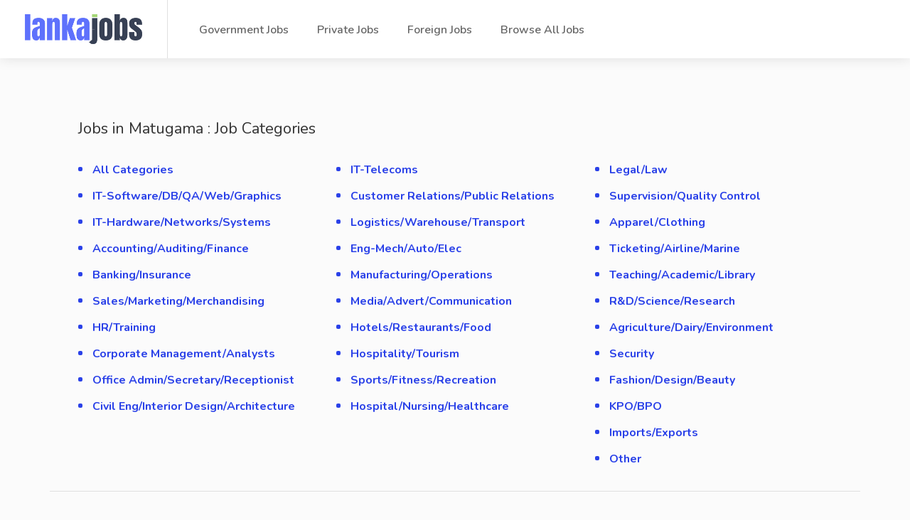

--- FILE ---
content_type: text/html; charset=utf-8
request_url: https://lankajobs.lk/browse-jobs/jobs-in-matugama
body_size: 2998
content:

<!doctype html>
<html lang="en">
<head>

    <!-- Google tag (gtag.js) -->
    <script async src="https://www.googletagmanager.com/gtag/js?id=G-PD3TBE668Q"></script>
    <script>
        window.dataLayer = window.dataLayer || [];
        function gtag() { dataLayer.push(arguments); }
        gtag('js', new Date());

        gtag('config', 'G-PD3TBE668Q');
    </script>


    <title>All Jobs in Matugama : Categories</title>
    <meta name="description" content="Looking for employment opportunities in Matugama? Look no further than lankajobs.lk! As of January 2026, lankajobs features a comprehensive listing of the latest job openings in Matugama. Find your dream job today and take the next step in your career.">
    <meta name="keywords" content="Matugama,jobs,vacancies,Sri Lanka,">

    <meta name="copyright" content="Copyright 2026 Lankajobs.lk" />
    <meta property="og:site_name" content="Lankajobs.lk" />
    <meta property="og:title" content="All Jobs in Matugama : Categories" />
    <meta property="og:description" content="Looking for employment opportunities in Matugama? Look no further than lankajobs.lk! As of January 2026, lankajobs features a comprehensive listing of the latest job openings in Matugama. Find your dream job today and take the next step in your career." />
        <meta property="og:image" content="https://lankajobs.lk/browse-jobs/jobs-in-matugamaimages/lankajobs.jpg" />
    <meta property="og:url" content="https://lankajobs.lk/browse-jobs/jobs-in-matugama" />
    <meta name="og:type" content="website" />
    <meta name="twitter:card" content="summary_large_image" />
        <meta name="twitter:site" content="@LankaJobsLK" />
    <link rel="canonical" href="https://lankajobs.lk/browse-jobs/jobs-in-matugama" />


    <link rel="apple-touch-icon" sizes="180x180" href="/images/apple-touch-icon.png">
    <link rel="icon" type="image/png" sizes="32x32" href="/images/favicon-32x32.png">
    <link rel="icon" type="image/png" sizes="16x16" href="/images/favicon-16x16.png">
    <link rel="manifest" href="/images/site.json">
    <link rel="mask-icon" href="/images/safari-pinned-tab.svg" color="#5bbad5">
    <meta name="msapplication-TileColor" content="#da532c">
    <meta name="theme-color" content="#ffffff">

    <!-- Basic Page Needs
    ================================================== -->

    <meta charset="utf-8">
    <meta name="viewport" content="width=device-width, initial-scale=1, maximum-scale=1">

    <!-- CSS
    ================================================== -->
    <link rel="stylesheet" href="/css/style.css">
    <link rel="stylesheet" href="/css/colors/blue.css">

</head>
<body class="gray">

    <!-- Wrapper -->
    <div id="wrapper">

        <!-- Header Container
        ================================================== -->
        <header id="header-container" class="fullwidth">

            <!-- Header -->
            <div id="header">
                <div class="container">

                    <!-- Left Side Content -->
                    <div class="left-side">

                        <!-- Logo -->
                        <div id="logo">
                            <a href="/"><img src="/images/logo.png" alt=""></a>
                        </div>

                        <!-- Main Navigation -->
                        <nav id="navigation">
                            <ul id="responsive" style="font-weight:600">
                                <li style="padding-top:5px">
                                    <a href="/government-jobs">Government Jobs</a>
                                </li>
                                <li style="padding-top:5px">
                                    <a href="/private-jobs">Private Jobs</a>
                                </li>
                                <li style="padding-top:5px">
                                    <a href="/foreign-jobs">Foreign Jobs</a>
                                </li>
                                <li style="padding-top:5px">
                                    <a href="/browse-jobs">Browse All Jobs</a>
                                </li>
                            </ul>
                        </nav>
                        <div class="clearfix"></div>
                        <!-- Main Navigation / End -->

                    </div>
                    <!-- Left Side Content / End -->
                    <!-- Right Side Content / End -->
                    <div class="right-side">
                        <!-- User Menu / End -->
                        <!-- Mobile Navigation Button -->
                        <span class="mmenu-trigger">
                            <button class="hamburger hamburger--collapse" type="button">
                                <span class="hamburger-box">
                                    <span class="hamburger-inner"></span>
                                </span>
                            </button>
                        </span>

                    </div>
                    <!-- Right Side Content / End -->

                </div>
            </div>
            <!-- Header / End -->

        </header>
        <div class="clearfix"></div>
        
<div id="wrapper" style="padding-top: 82px;">
    <div class="container">
        <div class="row">

            <div class="col-xl-12">
                <div class="section-headline border-bottom margin-bottom-25">
                        <h4>Jobs in Matugama : Job Categories</h4>
                </div>
                <div class="row">
                    <div class="col-xl-4 col-md-4">
                        <ul class="list-1">

                                    <li><strong><a href="/all-jobs-in-matugama"> All Categories</a></strong></li>
                                    <li><strong><a href="/it-software-db-qa-web-graphics-jobs-in-matugama"> IT-Software/DB/QA/Web/Graphics</a></strong></li>
                                    <li><strong><a href="/it-hardware-networks-systems-jobs-in-matugama"> IT-Hardware/Networks/Systems</a></strong></li>
                                    <li><strong><a href="/accounting-auditing-finance-jobs-in-matugama"> Accounting/Auditing/Finance</a></strong></li>
                                    <li><strong><a href="/banking-insurance-jobs-in-matugama"> Banking/Insurance</a></strong></li>
                                    <li><strong><a href="/sales-marketing-merchandising-jobs-in-matugama"> Sales/Marketing/Merchandising</a></strong></li>
                                    <li><strong><a href="/hr-training-jobs-in-matugama"> HR/Training</a></strong></li>
                                    <li><strong><a href="/corporate-management-analysts-jobs-in-matugama"> Corporate Management/Analysts</a></strong></li>
                                    <li><strong><a href="/office-admin-secretary-receptionist-jobs-in-matugama"> Office Admin/Secretary/Receptionist</a></strong></li>
                                    <li><strong><a href="/civil-eng-interior-design-architecture-jobs-in-matugama"> Civil Eng/Interior Design/Architecture</a></strong></li>
                        </ul>
                    </div>
                    <div class="col-xl-4 col-md-4">
                        <ul class="list-1">

                                    <li><strong><a href="/it-telecoms-jobs-in-matugama"> IT-Telecoms</a></strong></li>
                                    <li><strong><a href="/customer-relations-public-relations-jobs-in-matugama"> Customer Relations/Public Relations</a></strong></li>
                                    <li><strong><a href="/logistics-warehouse-transport-jobs-in-matugama"> Logistics/Warehouse/Transport</a></strong></li>
                                    <li><strong><a href="/eng-mech-auto-elec-jobs-in-matugama"> Eng-Mech/Auto/Elec</a></strong></li>
                                    <li><strong><a href="/manufacturing-operations-jobs-in-matugama"> Manufacturing/Operations</a></strong></li>
                                    <li><strong><a href="/media-advert-communication-jobs-in-matugama"> Media/Advert/Communication</a></strong></li>
                                    <li><strong><a href="/hotels-restaurants-food-jobs-in-matugama"> Hotels/Restaurants/Food</a></strong></li>
                                    <li><strong><a href="/hospitality-tourism-jobs-in-matugama"> Hospitality/Tourism</a></strong></li>
                                    <li><strong><a href="/sports-fitness-recreation-jobs-in-matugama"> Sports/Fitness/Recreation</a></strong></li>
                                    <li><strong><a href="/hospital-nursing-healthcare-jobs-in-matugama"> Hospital/Nursing/Healthcare</a></strong></li>
                        </ul>
                    </div>
                    <div class="col-xl-4 col-md-4">
                        <ul class="list-1">

                                    <li><strong><a href="/legal-law-jobs-in-matugama"> Legal/Law</a></strong></li>
                                    <li><strong><a href="/supervision-quality-control-jobs-in-matugama"> Supervision/Quality Control</a></strong></li>
                                    <li><strong><a href="/apparel-clothing-jobs-in-matugama"> Apparel/Clothing</a></strong></li>
                                    <li><strong><a href="/ticketing-airline-marine-jobs-in-matugama"> Ticketing/Airline/Marine</a></strong></li>
                                    <li><strong><a href="/teaching-academic-library-jobs-in-matugama"> Teaching/Academic/Library</a></strong></li>
                                    <li><strong><a href="/science-research-jobs-in-matugama"> R&amp;D/Science/Research</a></strong></li>
                                    <li><strong><a href="/agriculture-dairy-environment-jobs-in-matugama"> Agriculture/Dairy/Environment</a></strong></li>
                                    <li><strong><a href="/security-jobs-in-matugama"> Security</a></strong></li>
                                    <li><strong><a href="/fashion-design-beauty-jobs-in-matugama"> Fashion/Design/Beauty</a></strong></li>
                                    <li><strong><a href="/kpo-bpo-jobs-in-matugama"> KPO/BPO</a></strong></li>
                                    <li><strong><a href="/imports-exports-jobs-in-matugama"> Imports/Exports</a></strong></li>
                                    <li><strong><a href="/other-jobs-in-matugama"> Other</a></strong></li>
                        </ul>
                    </div>
                </div>
            </div>
        </div>

        <!-- Footer -->
<style>
    @media (max-width: 768px) {
        .links-container {
            margin-left: 0px !important;
            padding-left: 0px !important;
            border-left: unset !important;
        }
    }
</style>
<div class="small-footer margin-top-15">
    <div class="small-footer-copyrights">
        © 2026 <strong>LankaJobs</strong>. All Rights Reserved.
        <span class="links-container" style="font-size: 14px; margin-left: 10px; padding-left: 10px; border-left: 2px solid #e0e0e0;">
            <a href="/about-us">About</a> | 
            <a href="/contact-us">Contact</a> | 
            <a href="/terms-and-conditions">Terms</a> | 
            <a href="/privacy-policy">Privacy Policy</a>
        </span>
    </div>
    <ul class="footer-social-links">
        <li>
            <a href="https://www.facebook.com/lankajobs.lkSL" title="Facebook" data-tippy-placement="top">
                <i class="icon-brand-facebook-f"></i>
            </a>
        </li>
        <li>
            <a href="https://www.instagram.com/lankajobs.lk/" title="Instagram" data-tippy-placement="top">
                <i class="icon-brand-instagram"></i>
            </a>
        </li>
        <li>
            <a href="https://www.youtube.com/@lankajobs" title="Yotube" data-tippy-placement="top">
                <i class="icon-brand-youtube"></i>
            </a>
        </li>
        <li>
            <a href="https://twitter.com/LankaJobsLK" title="Twitter" data-tippy-placement="top">
                <i class="icon-brand-twitter"></i>
            </a>
        </li>
        <li>
            <a href="https://www.tiktok.com/@lankajobs.lk" title="TikTok" data-tippy-placement="top">
                <i class="icon-brand-itunes-note"></i>
            </a>
        </li>
    </ul>
    <div class="clearfix"></div>
</div>        <!-- Footer / End -->
    </div>


</div>

    </div>
    <!-- Wrapper / End -->
    <!-- Scripts
    ================================================== -->
    <script src="/js/jquery-3.3.1.min.js"></script>
    <script src="/js/jquery-migrate-3.0.0.min.js"></script>
    <script src="/js/mmenu.min.js"></script>
    <script src="/js/tippy.all.min.js"></script>
    <script src="/js/simplebar.min.js"></script>
    <script src="/js/bootstrap-slider.min.js"></script>
    <script src="/js/bootstrap-select.min.js"></script>
    <script src="/js/clipboard.min.js"></script>
    <script src="/js/counterup.min.js"></script>
    <script src="/js/magnific-popup.min.js"></script>
    <script src="/js/slick.min.js"></script>
    <script src="/js/custom.js"></script>
    

<script defer src="https://static.cloudflareinsights.com/beacon.min.js/vcd15cbe7772f49c399c6a5babf22c1241717689176015" integrity="sha512-ZpsOmlRQV6y907TI0dKBHq9Md29nnaEIPlkf84rnaERnq6zvWvPUqr2ft8M1aS28oN72PdrCzSjY4U6VaAw1EQ==" data-cf-beacon='{"version":"2024.11.0","token":"4728e9d63c2c42b39c2f78dc42670953","r":1,"server_timing":{"name":{"cfCacheStatus":true,"cfEdge":true,"cfExtPri":true,"cfL4":true,"cfOrigin":true,"cfSpeedBrain":true},"location_startswith":null}}' crossorigin="anonymous"></script>
</body>
</html>

--- FILE ---
content_type: text/css
request_url: https://lankajobs.lk/css/style.css
body_size: 81537
content:
@charset "UTF-8";

/*
* Author: Vasterad
* URL: http://purethemes.net
*/

/* -------------------------------------------------------------- */
/* Table of Contents
-----------------------------------------------------------------

01. Import Section ----------------------------------------------

02. Layout Components -------------------------------------------
  # Forms Reset & Styles
  # Header
  # Header Notifications
  # User Menu
  # Navigation
  # Mega Menu
  # Sticky Header
  # Transparent Header
  # mmenu.js - mobile menu
  # Footer
  # Pagination
  # Sidebar Styles
  # Notify Box
  # Titlebar
  # Single Page Header
  # Blog Post
  # Contact Page

03. Listings Styles ---------------------------------------------
  # Full Width Page Layout
  # Job Listing - List Layout
  # Job Listing - Compact List Layout
  # Job Listing - Grid Layout
  # Tasks - List Layout
  # Tasks - Grid Layout
  # Freelancers - Grid Layout
  # Freelancers - List Layout
  # Browse Companies

04. User Interface Elements -------------------------------------
  # Buttons
  # Button with Sliding Icon
  # List Styles
  # Marks
  # Notification Boxes
  # Tables
  # Accordion
  # Tabs
  # Copy to clipboard
  # Share Buttons
  # Verified Badge
  # Star Rating
  # Leave Rating Stars
  # Ripple Effect
  # Input With Icon
  # Keywords Input
  # Clickable Tags
  # On/Off Switch
  # Radio Button
  # Checkbox
  # Custom Upload Button
  # Intro Banner
  # Category Boxes
  # Photo Box
  # Pricing Plans
  # Checkout Page
  # Icon Boxes
  # Testimonials
  # Text Banner
  # Counters
  # Countdown
  # Bidding Widget

05. Scripts Styles ----------------------------------------------
  # Slick Slider
  # Simlpebar.js (custom scrollbar)
  # Tippy.js Tooltips
  # Magnific Popup
  # Popup tabs
  # Boostrap Slider
  # Bootstrap-select
  # Snackbar
  # Google Autocomplete
  # Google Maps

06. Single Pages ------------------------------------------------
  # Single Job Page
  # Single Freelancer Profile

07. Dashboard ---------------------------------------------------
  # Dashboard Navigation
  # Dashboard Elements
  # Dashboard Messages

08. Others ------------------------------------------------------
  # Common Styles
  # Icons Cheatsheet Styles
  # Offsets

*/ 

/* -------------------------------------------------------------- */
/* 01. Import Section
----------------------------------------------------------------- */
@import url('bootstrap-grid.css');                     /* Default Reset, Responsive Grid*/
@import url('icons.css');                              /* Default Reset, Responsive Grid*/
@import url('https://fonts.googleapis.com/css?family=Nunito:300,400,600,700,800&subset=latin-ext');


/* -------------------------------------------------------------- */
/*  02. Layout Components
----------------------------------------------------------------- */

/* ---------------------------------- */
/* Forms Reset & Styles
------------------------------------- */
input,
input[type="text"],
input[type="password"],
input[type="email"],
input[type="number"],
textarea,
select {
	height: 48px;
	line-height: 48px;
	padding: 0 20px;
	outline: none;
	font-size: 16px;
	color: #808080;
	margin: 0 0 16px 0;
	max-width: 100%;
	width: 100%;
	box-sizing: border-box;
	display: block;
	background-color: #fff;
	font-weight: 500;
	opacity: 1;
	border-radius: 4px;
	border: none;
	box-shadow: 0 1px 4px 0px rgba(0, 0, 0, 0.12);
}

select {
	padding: 15px 18px;
	cursor: pointer;
}

input {
	-webkit-transition: all 0.1s ease-in-out;
	-moz-transition: all 0.1s ease-in-out;
	-o-transition: all 0.1s ease-in-out;
	-ms-transition: all 0.1s ease-in-out;
	transition: all 0.1s ease-in-out;
}

input:focus,
input[type="text"]:focus,
input[type="password"]:focus,
input[type="email"]:focus,
input[type="number"]:focus,
textarea:focus {
	color: #808080;
	transition: box-shadow 0.2s !important;
	opacity: 1;
	border: none;
	box-shadow: 0 1px 4px 0px rgba(0, 0, 0, 0.12);
}

input:-webkit-autofill:focus,
input:-webkit-autofill {
    -webkit-box-shadow: 0 0 0 30px #fff inset !important;
    -webkit-text-fill-color: #808080 !important;
}

/* With Border */
input.with-border,
input[type="text"].with-border,
input[type="password"].with-border,
input[type="email"].with-border,
input[type="number"].with-border,
textarea.with-border,
select.with-border {
	border: 1px solid #e0e0e0;
	box-shadow: 0 1px 4px 0px rgba(0, 0, 0, 0.05);
}
input.with-border:focus,
input[type="text"].with-border:focus,
input[type="password"].with-border:focus,
input[type="email"].with-border:focus,
input[type="number"].with-border:focus,
textarea.with-border:focus {
	border: 1px solid #e0e0e0;
	box-shadow: 0 1px 4px 0px rgba(0, 0, 0, 0.08);
}

input[type="submit"] {
	border: none;
	padding: 11px 18px;
	width: auto;
}

	input[type="checkbox"] {
		display: inline;
		margin-bottom: 0;
		background: none;
		height: 20px;
		box-shadow: none;
	}

input[type="radio"] {
	width: 15px;
	height: 15px;
	cursor: pointer;
	box-shadow: none;
}


/* Input Placeholder Color */
::placeholder {
	color: #808080;
	opacity: 1;
}

textarea {
	height: auto;
	line-height: 27px;
	padding: 20px;
	min-height: 130px;
	transition: none !important;
	min-width: 100%;
}

label,
legend {
	display: block;
	font-weight: bold;
	font-size: 16px;
	font-weight: normal;
	margin-bottom: 8px;
}


label span,
legend span {
	font-weight: normal;
	font-size: 14px;
	color: #444;
}

fieldset {
	padding: 0;
	border: none;
}

button {
	border: none;
	margin: 0;
	padding: 0;
	width: auto;
	overflow: visible;
	background: transparent;
	color: inherit;
	font: inherit;
	line-height: normal;
	cursor: pointer;
}

a { color: #66676b; transition: 0.3s; }
a, button { outline: none !important; }
a:focus,
a:hover { text-decoration: none; color: #333;}
img { max-width: 100%; }


/* ---------------------------------- */
/* Header
------------------------------------- */
#logo { 
	display: inline-block;
	border-right: 1px solid #e0e0e0;
	height: 100%;
	vertical-align: top;
	padding-right: 35px;
	margin-right: 20px;
}

#logo img {
	height: 42px;
	width: auto;
	top: 50%;
	position: relative;
	transform: translate3d(0,-50%,0);
}

#header {
	position: relative;
	z-index: 999;
	padding: 0;
	box-shadow: 0 0 18px 0 rgba(0, 0, 0, 0.12);
	font-size: 16px;
	height: 82px;
	background-color: #fff;
}

#header .container,
#header .right-side,
#header .left-side { height: 100%; }

/* Full Width Header */
header.fullwidth .container {
  max-width: 100%;
  margin: 0;
  padding: 0 35px;
}

/* Boxed Styles*/
#header .container { position: relative; }

#header .left-side {
	float: left;
	width: 100%;
	display: inline-block;
	position: relative;
	flex: 1;
}

#header .right-side {
	float: right;
	text-align: right;
	width: auto;
	display: inline-block;
	position: absolute;
	right: 25px;
	background-color: #fff;
	flex: 1;
}

/* Full Width Styles */
.full-width #header .left-side {
	float: left;
	width: 100%;
	display: inline-block;
	position: relative;
}

.full-width #header .right-side {
	float: right;
	text-align: right;
	width: auto;
	display: inline-block;
	position: absolute;
	right: 25px;
	background-color: #fff;
}



/* Header Widget
------------------------------------- */
.header-widget {
	display: inline-block;
	height: 100%;
	border-left: 1px solid #e0e0e0;
	padding: 0 30px;
	text-align: left;
	float: left;
}

.fullwidth .header-widget:last-of-type {
	padding-right: 5px;
	float: right;
	border-right: none;
}

.header-widget:last-of-type { padding-right: 0; margin-right: -5px; }
.fullwidth .header-widget:last-of-type { padding-right: 5px; margin-right: 0; }

/* Notification Avatar*/
.header-notifications-content .notification-avatar {
	height: 42px;
	width: 42px;
	max-width: 42px;
	display: inline-block;
	border-radius: 50%;
	overflow: hidden;
}

/* Sign In Button */
.header-widget .log-in-button {
	padding: 10px 0;
	position: relative;
	top: 50%;
	transform: translateY(-50%);
	transition: 0.3s;
	color: #666;
	display: block;
	margin: 0 -3px;
}

.header-widget .log-in-button i {
	font-size: 18px;
	line-height: 0;
	position: relative;
	top: 2px;
	margin-right: 4px;
	margin-left: -1px;
	color: #777;
	transition: 0.3s;
}

.header-widget .log-in-button:hover,
.header-widget .log-in-button:hover i { color: #66676b; }

.transparent-header .header-widget .log-in-button,
.transparent-header .header-widget .log-in-button i { color: #fff; }

/* Sign In Button Media Queries */
@media (max-width: 768px) {
	.header-widget .log-in-button span { display: none; }

	.header-widget .log-in-button i {
		font-size: 20px;
		top: 3px;
	}

	.header-widget .log-in-button i,
	.header-widget .log-in-button i:hover { color: #555; }

	.header-widget .log-in-button {
		background-color: #f0f0f0;
		border-radius: 4px;
	    height: 46px;
	    width: 46px;
	    text-align: center;
	}

	.transparent-header .header-widget .log-in-button i,
	.transparent-header .header-widget .log-in-button {
		background-color: #fff;
		color: #333;
	}

}


/* ---------------------------------- */
/* Header Notifications
------------------------------------- */
.header-notifications {
	height: 100%;
	display: inline-block;
	padding-right: 15px;
	position: relative;
}

.header-notifications:last-child { margin-right: -15px; }

.header-notifications-trigger,
.header-notifications-trigger a {
	font-size: 22px;
	color: #333;
	position: relative;
	top: 55%;
	transform: translate3d(0,-50%,0);
}

/* IE 11 Fixes */
@media screen and (-ms-high-contrast: active), screen and (-ms-high-contrast: none) {  
	.header-notifications-trigger, 
	.header-notifications-trigger a {
		height: 40px;
	}
	.header-notifications.user-menu { top: -8px; } 
}
/* IE 11 Fixes - End */

.header-notifications-trigger span {
	position: absolute;
	display: inline-block;
	top: -15px;
	margin-left: -10px;
	font-weight: 700;
	height: 19px;
	width: 19px;
	line-height: 19px;
	text-align: center;
	color: #fff;
	font-size: 11px;
	background-color: #66676b;
	border-radius: 50%;
	position: relative;
}


/* Header User Menu Dropdown */
.header-notifications-dropdown {
	width: 360px;
	border-radius: 4px;
/*	box-shadow: 0px 0 8px 0px rgba(0,0,0,0.10);*/
	box-shadow: 0px 2px 12px 0px rgba(0,0,0,0.12);
	background-color: #fff;
	padding: 0;
	position: absolute;
	top: calc(100% - 10px);
	right: -15px;
	text-align: left;
	z-index: 100;
	transform: scale(0.95);
	opacity: 0;
	visibility: hidden;
	transition: 0.3s;
	pointer-events: none;
}

.header-notifications.active .header-notifications-dropdown {
	transform: scale(1);
	opacity: 1;
	visibility: visible;
	pointer-events: all;
}

.header-notifications-dropdown:before {
	content: "";
	position: absolute;
	right: 43px;
	top: -6px;
	width: 0; 
	height: 0; 
	border-left: 6px solid transparent;
	border-right: 6px solid transparent;
	border-bottom: 6px solid #d7d7d7;
	
	/* Arrow with shadow */
/*	top: 0;
	right: 33px;
    border: 5px solid black;
    border-color: transparent transparent #fff #fff;
    transform-origin: 0 0;
    transform: rotate(135deg);
    box-shadow: -3px 3px 3px 0 rgba(0, 0, 0, 0.05);*/
}

/* Headline */
.header-notifications-headline {
	padding: 17px 25px;
	padding-top: 18px;
	line-height: 24px;
	border-bottom: 1px solid #e6e6e6;
}

.header-notifications-headline h4,
.header-notifications-headline span {
	display: inline-block;
}

button.mark-as-read {
	float: right;
	position: relative;
	border-radius: 4px;
	height: 32px;
	width: 32px;
	text-align: center;
	line-height: 36px;
	top: -4px;
	right: -8px;
	color: #888;
	transition: 0.25s;
}

button.mark-as-read:hover {
	background-color: #f2f2f2;
	color: #888;
}

/* Content */
.header-notifications-content {
	display: block;
	width: 100%;
}

.header-notifications-scroll {
	display: block;
	overflow: hidden;
	height: auto;
}

.header-notifications-content ul {
	padding: 0;
	margin: 0;
	list-style: none;
}

.header-notifications-content ul li {
	border-bottom: 1px solid #e6e6e6;
	transition: 0.25s;
}

.header-notifications-content ul li:hover { background-color: #fafafa; }
.header-notifications-content ul li:hover .notification-icon { background-color: #eee; }
.header-notifications-content ul li:last-child { border-bottom: none; }

.header-notifications-content ul li a {
	color: #666;
	position: relative;
	padding: 22px 25px;
	display: block;
}

.header-notifications-content p { margin: 0; padding: 0; }

.header-notifications-content ul li a {
	display: flex;
	flex-wrap: wrap;
	align-items: center;
}

.header-notifications-content .notification-icon,
.header-notifications-content .notification-text {
	flex: 1; 
}

/* Notification Icon */
.header-notifications-content .notification-icon i { position: relative; }

.notification-icon,
.header-notifications-content .notification-icon {
	font-size: 24px;
	height: 40px;
	width: 40px;
	max-width: 40px;
	display: inline-block;
	background-color: #f2f2f2;
	border-radius: 4px;
	line-height: 42px;
	text-align: center;
	color: #a0a0a0;
	transition: 0.25s;
	position: relative;
}

/* Adjustments for some icons :( */
.notification-icon .icon-material-outline-autorenew { font-size: 22px; }
.notification-icon .icon-material-outline-gavel { font-size: 19px; top: -2px; left: 1px; }


/* Notification Avatar*/
.header-notifications-content .notification-avatar {
	height: 42px;
	width: 42px;
	max-width: 42px;
	display: inline-block;
	border-radius: 50%;
	overflow: visible;
	align-self: flex-start;
}

.header-notifications-content .notification-avatar img{
    width: 100%;
    image-rendering: -webkit-optimize-contrast;
    border-radius: 50%;
}


/* Notification Texts */
.notification-text,
.header-notifications-content .notification-text {
	padding-left: 20px;
	padding-right: 5px; 
	display: inline-block;
	line-height: 23px;
	font-size: 14.7px
}

.header-notifications-content .notification-msg-text {
	display: inline-block;
	line-height: 23px;
	font-size: 14.7px;
	margin: 4px 0;
}

.notification-text strong,
.header-notifications-content .notification-text strong {
	font-weight: 600;
	color: #333;
}

.notification-text span.color,
.header-notifications-content .notification-text span.color {
	color: #66676b;
	display: inline-block;
}

.notification-text span.color {
	display: block;
}


/* Button */
a.header-notifications-button {
	border-radius: 0 0 4px 4px;
	font-weight: 600;
	color: #fff;
	font-size: 14.7px;
	padding: 12px 16px;
	background-color: #66676b;
	width: 100%;
	display: block;
	text-align: center;
	transition: 0.3s;
}

a.header-notifications-button i {
	font-size: 22px;
	line-height: 0;
	top: 4px;
	position: relative;
	max-width: 0;
	display: inline-block;
	margin-left: 7px
}


/* ---------------------------------- */
/* User Menu
------------------------------------- */
.user-menu {
	padding: 0;
}

.header-notifications.user-menu {
	margin: 0 -5px;
}

.user-menu .header-notifications-trigger,
.user-menu .header-notifications-trigger a { top: 50%; }

.user-menu .header-notifications-dropdown {
	top: calc(100% - 8px);
	width: 290px;
	right: -10px;
}

.user-menu .header-notifications-dropdown:before { right: 23px; }

/* User Status Dot */
.notification-avatar { position: relative; }

.status-icon,
.notification-avatar:after,
.user-avatar:after {
	position: absolute;
	content: "";
	height: 12px;
	width: 12px;
	background-color: #c0c0c0;
	bottom: 0;
	right: 0;
	display: block;
	border: 2px solid #fff;
	box-shadow: 0 2px 3px rgba(0,0,0,0.3);
	border-radius: 50%;
}

.notification-avatar:after { width: 11px; height: 11px; }

/* Online */
.status-icon.status-online,
.status-online:after { background-color: #38b653; }

/* Offline */
.status-icon.status-offline,
.status-offline:after { background-color: #c0c0c0; }

/* Avatar */
.user-avatar {
	display: inline-block;
	border-radius: 50%;
	width: 42px;
	height: 42px;
	position: relative;
}

.user-avatar img {
	width: 100%;
	display: inline-block;
	border-radius: 50%;
	image-rendering: -webkit-optimize-contrast;
}


/* User Menu Small Nav */
ul.user-menu-small-nav {
	list-style: none;
	padding: 0;
	margin: 0;
	padding: 20px 25px;
}

ul.user-menu-small-nav li {
	margin: 0;
	padding: 0;
}

ul.user-menu-small-nav li a {
	display: block;
	padding: 2px 0;
	font-size: 16px;
	color: #666;
	transition: 0.3s;
}

ul.user-menu-small-nav li a i {
	font-size: 16px;
	position: relative;
	top: 1px;
	margin-right: 2px;
	color: #666;
	-webkit-font-smoothing: antialiased;
	transition: 0.3s;
}


ul.user-menu-small-nav li a:hover,
ul.user-menu-small-nav li a:hover i { color: #66676b; }


/* User Status Section*/
.user-status {
	padding: 25px;
	border-bottom: 1px solid #e6e6e6;
}

/* User Menu - Details */
.user-details {
	display: flex;
}

.user-name {
	font-weight: 500;
	color: #333;
	line-height: 20px;
	padding: 2px 0 0 15px;
}

.user-details span {
	display: block;
	font-size: 14.7px;
	color: #888;
	font-weight: 500;
}


/* User Status Switch */
.status-switch {
	background-color: #eee;
	width: 100%;
	display: block;
	border-radius: 4px;
	height: 36px;
	padding: 0;
	position: relative;
	zoom: 1;
	margin-top: 20px;
}

.status-switch:before, 
.status-switch:after {
	content: " ";
	display: table;
}

.status-switch label {
	float: left;
	width: 50%;
	position: relative;
	z-index: 2;
	line-height: 36px;
	cursor: pointer;
	color: #888;
	font-size: 14.7px;
	text-align: center;
	transition: 0.3s;
	margin: 0;
}

.status-switch span.status-indicator {
	position: relative;
	z-index: 1;
	top: 0;
	left: 0;
	width: 50%;
	height: 100%;
	display: block;
	border-radius: 4px 0 0 4px;
	background-color: #38b653;
	box-shadow: 0 0 5px 1px rgba(56,182,83,0.3);
	transition: all 0.4s cubic-bezier(0.3,-.41,.19,1.3), background-color 0.2s linear;
}

.status-switch span.right {
	left: 50%;
	border-radius: 0 4px 4px 0;
	background-color: #333;
	box-shadow: none;
	color: #fff;
}

.status-switch label.current-status {
	color: #fff;
}


/* ---------------------------------- */
/* Navigation
------------------------------------- */
#navigation {
	position: relative;
	display: inline-block;
	margin-top: 22px;
}

#navigation ul {
	list-style: none;
	position: relative;
	float: left;
	margin: 0;
	padding: 0;
}

#navigation ul a {
	display: block;
	text-decoration: none;
	padding: 5px 0;
}

#navigation ul li {
	position: relative;
	float: left;
	margin: 0;
	padding: 0
}

#navigation ul li ul {
	opacity: 0;
	visibility: hidden;
	position: absolute;
	top: 100%;
	left: 9px;
	padding: 0;
	z-index: 99999;
}

#navigation ul ul li { float: none; }

#navigation ul ul ul {
	top: 0;
	left: 100%;
	margin: 0 0 0 15px;
}

#navigation ul ul {
	margin: 0;
}

#navigation ul ul ul { pointer-events: none; }
#navigation ul ul li:hover > ul { pointer-events: all; }


#navigation ul ul:before {
	content: "";
	position: absolute;
	left: 0;
	top: -10px;
	background: rgba(255,255,255,0);
	width: 100%;
	height: 10px;
}

#navigation ul ul ul:after {
	content: "";
	position: absolute;
	width: 15px;
	height: 100%;
	left: -15px;
	top: 0;
	opacity: 0;
}

#navigation ul li:hover > ul {
	opacity: 1;
	visibility: visible;
	pointer-events: all;
}

/* Indicator Arrow */
#navigation ul li a:after,
#navigation ul ul li a:after {
	font-family: "Material-Icons";
	content: '\e914';
	opacity: 1;
	font-size: 16px;
	transition: 0.2s;
	opacity: 1;
	line-height: 17px;
	width: 17px;
	height: 17px;
	background-color: #f0f0f0;
	color: #a8a8a8;
	display: inline-block;
	border-radius: 3px;
	margin-left: 7px;
	text-indent: 0;
	top: 1px;
	position: relative;
}


#navigation ul ul.dropdown-nav ul.dropdown-nav li:hover a:after,
#navigation ul ul.dropdown-nav li:hover a:after,
#navigation ul li:hover a:after {
	color: #66676b;
	background: rgba(102,103,107,0.13);
	opacity: 0.8;
}

#navigation ul ul.dropdown-nav ul.dropdown-nav li a:after {
	background-color: #f0f0f0;
	color: #a8a8a8;
	opacity: 1;
}


/* Dropdown Indicator */
#navigation ul ul.dropdown-nav ul.dropdown-nav li:hover a:after,
#navigation ul ul.dropdown-nav li:hover a:after {
	color: #fff !important;
	background-color: #66676b;
	opacity: 1;
}

#navigation ul ul.dropdown-nav ul.dropdown-nav li a:after,
#navigation ul ul.dropdown-nav li a:after {
	content: '\e917';
	position: absolute;
	left: auto;
	right: 20px;
	top: 6px;
	background-color: rgba(255,255,255,0.1);
	color: #bbb;
	opacity: 1;
}

/* Current Indicator */
#navigation ul li a.current { color: #66676b; }
#navigation ul li a.current:after {
	color: #66676b;
	background: rgba(102,103,107,0.13);
	opacity: 0.8;
}

#navigation ul li a:only-child:after,
#navigation ul ul li a:only-child:after { content: ''; display: none; }

#navigation ul ul li:hover a:after {
	opacity: 1;
	transform: translateX(0);
}

#navigation ul li {
	transition: all 0.25s;
	margin: 0 5px;
	border-radius: 4px;
}

#navigation ul li a,
#navigation ul ul li a {
	color: #666;
	cursor: pointer; 
}

#navigation ul a {
	line-height: 23px;
	padding: 7px 9px;
	border-right: 4px;
}

#navigation ul li:hover a { color: #66676b; }


/* Dropdown Styles
------------------------------------- */
#navigation ul ul {
	background-color: #303030;
	box-shadow: 0px 2px 12px 0px rgba(0,0,0,0.12);
	border-radius: 4px;
}

#navigation ul ul li { border-radius: 4px; }
#navigation ul ul li:last-child { border-bottom: none; }

#navigation ul li:hover ul a,
#navigation ul ul a {
	padding: 4px 40px 4px 15px !important;
	line-height: 22px !important;
}

#navigation ul li:hover ul a:only-child ,
#navigation ul a:only-child { 
	padding: 4px 15px 4px 15px !important;
}

#navigation ul ul:after {
	content: "";
	position: absolute;
	left: 25px;
	top: -5px;
	width: 0; 
	height: 0; 
	border-left: 5px solid transparent;
	border-right: 5px solid transparent;
	border-bottom: 5px solid #303030;
}

body #navigation ul ul {
	padding: 14px 0;
	box-sizing: border-box;
	margin-top: 12px;
}

body #navigation ul ul ul { margin-top: 0; }

#navigation ul ul:before {
	 content: ".";
	 position: absolute;
	 width: 100%;
	 height: 12px;
	 top: -12px;
	 opacity: 0;
	 opacity: 0;
}

#navigation ul ul ul:before {
    width: calc(100% + 15px);
    left: -15px;
}

#navigation ul ul li { width: 208px; }

#navigation ul ul li:hover {
	border-radius: 0;
}

#navigation ul ul li:first-child { border-radius: 4px 4px 0 0; }
#navigation ul ul li:last-child { border-radius: 0 0 4px 4px; }

#navigation ul ul {
	opacity: 0;
	visibility: hidden;
	transition: all 0.25s;
	transform: translate3d(0,15px,0);
}

#navigation ul ul ul { transform: translate3d(15px,0,0); }

#navigation ul li ul { z-index: 10; }
#navigation ul li:hover ul { z-index: 20; }

#navigation ul li:hover > ul {
	opacity: 1;
	visibility: visible;
	transform: translate3d(0,0,0);
}

#navigation ul ul li {
	margin: 0;
	padding: 0 6px;
	border-radius: 0;
	font-size: 15.7px;
}

#navigation ul ul.dropdown-nav ul.dropdown-nav ul.dropdown-nav li a,
#navigation ul ul.dropdown-nav ul.dropdown-nav li a,
#navigation ul ul.dropdown-nav li a {
	transition: 0.3s;
	color: #aaa;
}

#navigation ul ul.dropdown-nav ul.dropdown-nav ul.dropdown-nav li:hover a,
#navigation ul ul.dropdown-nav ul.dropdown-nav li:hover a,
#navigation ul ul.dropdown-nav li:hover a {
	color: #fff;
}


/* ---------------------------------- */
/* Mega Menu
------------------------------------- */
.mega-menu {
  opacity: 0;
  visibility: hidden;
  transition: all 0.25s;
  position: absolute;
  box-shadow: 0px 0px 10px 0px rgba(0,0,0,0.12);
  border-radius: 4px;
  font-size: 15px;
  display: flex;
  top: 100%;
  left: 0;
  padding: 20px 0;
  box-sizing: border-box;
  font-size: 14px;
  margin-top: -10px;
  background-color: #fff;
  width: 200px;
  z-index: 99;
  transform: translate3d(-42%,24px,0);
}

.mega-menu:before {
  content: "";
  position: absolute;
  top: -12px;
  left: 0;
  display: block;
  width: 100%;
  height: 12px;
  opacity: 0;
}

#navigation ul li .mega-menu ul { 
  opacity: 0;
  visibility: hidden;
  transform: translate3d(0,0,0);
  position: relative;
  display: inline-block;
  flex: 1;
  padding: 0;
  margin: 0;
  box-shadow: none;
  border-radius: 0;
  top: auto;
  left: auto;
  background-color: transparent;
}

#navigation ul li:hover .mega-menu {
  opacity: 1;
  visibility: visible;
  transform: translate3d(-42%,12px,0);
}

#navigation ul li:hover .mega-menu ul {
  opacity: 1;
  visibility: visible;
}


#navigation .mega-menu ul,
#navigation .mega-menu ul li {
  width: 100%;
}

.mega-menu.two-columns    { width: 429px;}
.mega-menu.three-columns  { width: 643px;}
.mega-menu.four-columns   { width: 857px;}

#navigation ul .mega-menu ul a {
  color: #bbb;
  padding: 0 !important;
  display: block;
  margin-left: 0;
  -wekkit-transition: all 0.2s ease-in-out;
  transition: all 0.2s ease-in-out;
}

#navigation ul li:hover .mega-menu ul a, 
#navigation ul .mega-menu ul a {
	 padding: 6px 0 !important;
	 line-height: 22px !important;
	 transform: translate3d(0,0,0) !important;
}

#navigation .mega-menu ul li {
  padding: 0 30px;
}

#navigation ul li a i {
  font-size: 14px;
  position: relative;
  top: 0;
  padding-right: 5px;
}

.mega-menu-section {
  display: inline-block;
  float: left;
  width: 214px;
  padding: 0;
  border-right: 1px solid #e9e9e9;
}

.mega-menu .mega-menu-section:last-child { border: none; }

.mega-menu-headline {
  color: #222;
  opacity: 1 !important;
  font-weight: 600;
  display: block;
  padding: 8px 30px !important;
  letter-spacing: 0;
  font-size: 14px;
  line-height: 21px;
}

/* Some mega menu styles for mobile nav */
.mobile-styles .mm-listview { margin: 0px -20px !important; }
.mobile-styles .mm-listview .mega-menu-headline { color: #fff; padding: 15px 20px !important; background: #222 !important; }
.mobile-styles .mm-listview li a i { padding-right: 5px; }
.mobile-styles.mm-panel:before { height: 10px !important; }



/* ---------------------------------- */
/* Sticky Header
------------------------------------- */
#header-container {
    position: absolute;
    top: 0;
    width: 100%;
    z-index: 1000;
}

#wrapper.wrapper-with-transparent-header #header .right-side { background-color: transparent; }
#header { transition: background 0.3s; }
#wrapper { padding-top: 82px; }
#wrapper.wrapper-with-transparent-header { padding-top: 0 !important;}

@media (max-width: 1099px) {
  #wrapper { padding-top: 0 !important; }
  #header-container { position: relative; }
  #header-container.transparent-header { position: absolute; }
}


/* ---------------------------------- */
/* Transparent Header
------------------------------------- */
#header-container.transparent-header {
	position: absolute;
	width: 100%;
}

.transparent-header-spacer { height: 82px; }

.transparent-header #header {
	background-color: transparent;
	box-shadow: none;
	border-bottom: 1px solid rgba(255,255,255,0.2);
}

.transparent-header #header .right-side { background-color: transparent; }

.transparent-header #logo,
.transparent-header #header .right-side .header-widget { border-color: rgba(255,255,255,0.2); }
.transparent-header #header .right-side .header-widget:first-of-type { border-right-color: transparent; }
.transparent-header #header .right-side .header-widget:last-of-type { border-color: rgba(255,255,255,0.2); }

body .transparent-header #navigation > ul li a,
.transparent-header .header-notifications-trigger,
.transparent-header .header-notifications-trigger a { color: #fff; }

body .transparent-header #navigation > ul ul li a { color: #aaa; }

.transparent-header .header-notifications-dropdown:before { border-bottom-color: #fff; }

.transparent-header .mmenu-trigger { background-color: #fff; }

.transparent-header #navigation > ul li a:after {
	background-color: rgba(255,255,255,0.15);
	color: rgba(255,255,255,0.8);
	opacity: 1;
	transition: 0.3s;
}

.transparent-header #navigation > ul li:hover ul li:hover a:after,
.transparent-header #navigation > ul li:hover a:after,
.transparent-header #navigation > ul li a.current:after {
    color: #fff;
    background: #66676b;
}

.transparent-header #navigation > ul li:hover ul a:after,
.transparent-header #navigation > ul ul li a:after {
    background-color: rgba(255,255,255,0.1);
    color: #bbb;
}

/* ---------------------------------- */
/* mmenu.js - mobile menu
------------------------------------- */
.mm-hidden { display: none!important }

.mm-wrapper {
    overflow-x: hidden;
    position: relative
}

.mm-menu {
    box-sizing: border-box;
    background: inherit;
    display: block;
    padding: 0;
    margin: 0;
    position: absolute;
    left: 0;
    right: 0;
    top: 0;
    bottom: 0;
    z-index: 0
}

.mm-panels,
.mm-panels>.mm-panel {
    background: inherit;
    border-color: inherit;
    box-sizing: border-box;
    margin: 0;
    position: absolute;
    left: 0;
    right: 0;
    top: 0;
    bottom: 0;
    z-index: 0
}

.mm-panels {
    overflow: hidden
}

.mm-panel {
    -webkit-transform: translate(100%, 0);
    -ms-transform: translate(100%, 0);
    transform: translate(100%, 0);
    -webkit-transform: translate3d(100%, 0, 0);
    transform: translate3d(100%, 0, 0);
    -webkit-transition: -webkit-transform .4s ease;
    transition: -webkit-transform .4s ease;
    transition: transform .4s ease;
    transition: transform .4s ease, -webkit-transform .4s ease;
    -webkit-transform-origin: top left;
    -ms-transform-origin: top left;
    transform-origin: top left
}

.mm-panel.mm-opened {
    -webkit-transform: translate(0, 0);
    -ms-transform: translate(0, 0);
    transform: translate(0, 0);
    -webkit-transform: translate3d(0, 0, 0);
    transform: translate3d(0, 0, 0)
}

.mm-panel.mm-subopened {
    -webkit-transform: translate(-30%, 0);
    -ms-transform: translate(-30%, 0);
    transform: translate(-30%, 0);
    -webkit-transform: translate3d(-30%, 0, 0);
    transform: translate3d(-30%, 0, 0)
}

.mm-panel.mm-highest {
    z-index: 1
}

.mm-panel.mm-noanimation {
    -webkit-transition: none!important;
    transition: none!important
}

.mm-panel.mm-noanimation.mm-subopened {
    -webkit-transform: translate(0, 0);
    -ms-transform: translate(0, 0);
    transform: translate(0, 0);
    -webkit-transform: translate3d(0, 0, 0);
    transform: translate3d(0, 0, 0)
}

.mm-panels>.mm-panel {
    -webkit-overflow-scrolling: touch;
    overflow: scroll;
    overflow-x: hidden;
    overflow-y: auto;
    padding: 0 20px
}

.mm-panels>.mm-panel.mm-hasnavbar {
    padding-top: 40px
}

.mm-panels>.mm-panel:not(.mm-hidden) {
    display: block
}

.mm-panels>.mm-panel:after,
.mm-panels>.mm-panel:before {
    content: '';
    display: block;
    height: 20px
}

.mm-vertical .mm-panel {
    -webkit-transform: none!important;
    -ms-transform: none!important;
    transform: none!important
}

.mm-listview .mm-vertical .mm-panel,
.mm-vertical .mm-listview .mm-panel {
    display: none;
    padding: 10px 0 10px 10px
}

.mm-listview .mm-vertical .mm-panel .mm-listview>li:last-child:after,
.mm-vertical .mm-listview .mm-panel .mm-listview>li:last-child:after {
    border-color: transparent
}

.mm-vertical li.mm-opened>.mm-panel,
li.mm-vertical.mm-opened>.mm-panel {
    display: block
}

.mm-listview>li.mm-vertical>.mm-next,
.mm-vertical .mm-listview>li>.mm-next {
    box-sizing: border-box;
    height: 40px;
    bottom: auto
}

.mm-listview>li.mm-vertical.mm-opened>.mm-next:after,
.mm-vertical .mm-listview>li.mm-opened>.mm-next:after {
    -webkit-transform: rotate(225deg);
    -ms-transform: rotate(225deg);
    transform: rotate(225deg);
    right: 19px
}

.mm-btn {
    box-sizing: border-box;
    width: 40px;
    height: 50px;
    position: absolute;
    top: 0;
    z-index: 1
}

.mm-clear:after,
.mm-clear:before,
.mm-close:after,
.mm-close:before {
    content: '';
    border: 2px solid transparent;
    display: block;
    width: 5px;
    height: 5px;
    margin: auto;
    position: absolute;
    top: 0;
    bottom: 0;
    -webkit-transform: rotate(-45deg);
    -ms-transform: rotate(-45deg);
    transform: rotate(-45deg)
}

.mm-clear:before,
.mm-close:before {
    border-right: none;
    border-bottom: none;
    right: 18px
}

.mm-clear:after,
.mm-close:after {
    border-left: none;
    border-top: none;
    right: 25px
}

.mm-next:after,
.mm-prev:before {
    content: '';
    border-top: 2px solid transparent;
    border-left: 2px solid transparent;
    display: block;
    width: 8px;
    height: 8px;
    margin: auto;
    position: absolute;
    top: 0;
    bottom: 0
}

.mm-prev:before {
    -webkit-transform: rotate(-45deg);
    -ms-transform: rotate(-45deg);
    transform: rotate(-45deg);
    left: 23px;
    right: auto
}

.mm-next:after {
    -webkit-transform: rotate(135deg);
    -ms-transform: rotate(135deg);
    transform: rotate(135deg);
    right: 23px;
    left: auto
}

.mm-navbar {
    border-bottom: 1px solid;
    border-color: inherit;
    text-align: center;
    line-height: 30px;
    height: 50px;
    padding: 0 40px;
    margin: 0;
    position: absolute;
    top: 0;
    left: 0;
    right: 0
}

.mm-navbar>* {
    display: block;
    padding: 10px 0
}

.mm-navbar a,
.mm-navbar a:hover {
    text-decoration: none
}

.mm-navbar .mm-title {
    text-overflow: ellipsis;
    white-space: nowrap;
    overflow: hidden
}

.mm-navbar .mm-btn:first-child {
    left: 0
}

.mm-navbar .mm-btn:last-child {
    text-align: right;
    right: 0
}

.mm-panel .mm-navbar {
    display: none
}

.mm-panel.mm-hasnavbar .mm-navbar {
    display: block;
    background-color: #262626;
}

.mm-listview,
.mm-listview>li {
    list-style: none;
    display: block;
    padding: 0;
    margin: 0
}

.mm-listview {
    font: inherit;
    font-size: 14px;
    line-height: 20px
}

.mm-listview a,
.mm-listview a:hover {
    text-decoration: none
}

.mm-listview>li {
    position: relative
}

.mm-listview>li,
.mm-listview>li .mm-next,
.mm-listview>li .mm-next:before,
.mm-listview>li:after {
    border-color: inherit
}

.mm-listview>li {
    border-bottom: 1px solid #404040;
}

.mm-listview>li>a,
.mm-listview>li>span {
    text-overflow: ellipsis;
    white-space: nowrap;
    overflow: hidden;
    color: inherit;
    display: block;
    padding: 14px 10px 14px 20px;
    margin: 0;
}

.mm-listview>li:not(.mm-divider):after {
    content: '';
    border-bottom-width: 1px;
    border-bottom-style: solid;
    display: block;
    position: absolute;
    left: 0;
    right: 0;
    bottom: 0;
    display: none;
}

.mm-listview>li:not(.mm-divider):after {
    left: 20px
}

.mm-listview .mm-next {
    background: rgba(3, 2, 1, 0);
    width: 50px;
    padding: 0;
    position: absolute;
    right: 0;
    top: 0;
    bottom: 0;
    z-index: 2
}

.mm-listview .mm-next:before {
    content: '';
    border-left-width: 1px;
    border-left-style: solid;
    display: block;
    position: absolute;
    top: 0;
    bottom: 0;
    left: 0
}

.mm-listview .mm-next+a,
.mm-listview .mm-next+span {
    margin-right: 50px
}

.mm-listview .mm-next.mm-fullsubopen {
    width: 100%
}

.mm-listview .mm-next.mm-fullsubopen:before {
    border-left: none
}

.mm-listview .mm-next.mm-fullsubopen+a,
.mm-listview .mm-next.mm-fullsubopen+span {
    padding-right: 50px;
    margin-right: 0
}

.mm-panels>.mm-panel>.mm-listview {
    margin: 20px -20px
}

.mm-panels>.mm-panel>.mm-listview:first-child,
.mm-panels>.mm-panel>.mm-navbar+.mm-listview {
    margin-top: -10px;
}

.mm-menu {
    background: #2a2a2a;
    border-color: rgba(255,255,255,0.1);
    color: #fff;
}

.mm-menu .mm-navbar a,
.mm-menu .mm-navbar>* {
    color: #fff;
    font-weight: 600;
    font-size: 16px;
}

.mm-menu .mm-btn:after,
.mm-menu .mm-btn:before {
    border-color: rgba(255,255,255,0.8);
}

.mm-menu .mm-listview {
    border-color: #2a2a2a
}

.mm-menu .mm-listview>li .mm-next:after {
    border-color: rgba(255,255,255,0.8);
}

.mm-menu .mm-listview>li a:not(.mm-next) {
    -webkit-tap-highlight-color: rgba(255, 255, 255, .5);
    tap-highlight-color: rgba(255, 255, 255, .5)
}

.mm-menu .mm-listview>li.mm-selected>a:not(.mm-next),
.mm-menu .mm-listview>li.mm-selected>span {
    background: rgba(255, 255, 255, .05)
}

.mm-menu .mm-listview>li { transition: 0.2s; }
.mm-menu .mm-listview>li:hover {
    background: rgba(255, 255, 255, .03)
}

.mm-menu .mm-listview>li.mm-opened.mm-vertical>.mm-panel,
.mm-menu .mm-listview>li.mm-opened.mm-vertical>a.mm-next,
.mm-menu.mm-vertical .mm-listview>li.mm-opened>.mm-panel,
.mm-menu.mm-vertical .mm-listview>li.mm-opened>a.mm-next {
    background: rgba(0, 0, 0, .05)
}

.mm-menu .mm-divider {
    background: rgba(0, 0, 0, .05)
}

.mm-page {
    box-sizing: border-box;
    position: relative
}

.mm-slideout {
    -webkit-transition: -webkit-transform .4s ease;
    transition: -webkit-transform .4s ease;
    transition: transform .4s ease;
    transition: transform .4s ease, -webkit-transform .4s ease;
    z-index: 1
}

html.mm-opened {
    overflow-x: hidden;
    position: relative
}

html.mm-blocking {
    overflow: hidden
}

html.mm-blocking body {
    overflow: hidden
}

html.mm-background .mm-page {
    background: inherit
}

#mm-blocker {
    background: rgba(3, 2, 1, 0);
    display: none;
    width: 100%;
    height: 100%;
    position: fixed;
    top: 0;
    left: 0;
    z-index: 2
}

html.mm-blocking #mm-blocker {
    display: block
}

.mm-menu.mm-offcanvas {
    z-index: 0;
    display: none;
    position: fixed
}

.mm-menu.mm-offcanvas.mm-opened {
    display: block
}

.mm-menu.mm-offcanvas.mm-no-csstransforms.mm-opened {
    z-index: 10
}

.mm-menu.mm-offcanvas {
    width: 80%;
    min-width: 140px;
    max-width: 440px
}

html.mm-opening .mm-menu.mm-opened~.mm-slideout {
    -webkit-transform: translate(80%, 0);
    -ms-transform: translate(80%, 0);
    transform: translate(80%, 0);
    -webkit-transform: translate3d(80%, 0, 0);
    transform: translate3d(80%, 0, 0)
}

@media all and (max-width:175px) {
    html.mm-opening .mm-menu.mm-opened~.mm-slideout {
        -webkit-transform: translate(140px, 0);
        -ms-transform: translate(140px, 0);
        transform: translate(140px, 0);
        -webkit-transform: translate3d(140px, 0, 0);
        transform: translate3d(140px, 0, 0)
    }
}

@media all and (min-width:550px) {
    html.mm-opening .mm-menu.mm-opened~.mm-slideout {
        -webkit-transform: translate(440px, 0);
        -ms-transform: translate(440px, 0);
        transform: translate(440px, 0);
        -webkit-transform: translate3d(440px, 0, 0);
        transform: translate3d(440px, 0, 0)
    }
}

.mm-sronly {
    border: 0!important;
    clip: rect(1px, 1px, 1px, 1px)!important;
    -webkit-clip-path: inset(50%)!important;
    clip-path: inset(50%)!important;
    white-space: nowrap!important;
    width: 1px!important;
    height: 1px!important;
    padding: 0!important;
    overflow: hidden!important;
    position: absolute!important
}

em.mm-counter {
    font: inherit;
    font-size: 14px;
    font-style: normal;
    text-indent: 0;
    line-height: 20px;
    display: block;
    margin-top: -10px;
    position: absolute;
    right: 45px;
    top: 50%
}

em.mm-counter+a.mm-next {
    width: 90px
}

em.mm-counter+a.mm-next+a,
em.mm-counter+a.mm-next+span {
    margin-right: 90px
}

em.mm-counter+a.mm-fullsubopen {
    padding-left: 0
}

em.mm-counter+a.mm-fullsubopen+a,
em.mm-counter+a.mm-fullsubopen+span {
    padding-right: 90px
}

.mm-listview em.mm-counter+.mm-next.mm-fullsubopen+a,
.mm-listview em.mm-counter+.mm-next.mm-fullsubopen+span {
    padding-right: 90px;
}

.mm-vertical>.mm-counter {
    top: 12px;
    margin-top: 0
}

.mm-vertical.mm-spacer>.mm-counter {
    margin-top: 40px
}

.mm-nosubresults>.mm-counter {
    display: none
}

.mm-menu em.mm-counter {
    background-color: rgba(0,0,0,0.3);
    height: 20px;
    width: 20px;
    text-align: center;
    border-radius: 50%;
    color: #fff;
	line-height: 21px;
    font-size: 10px;
    font-weight: 600;
}

.mm-menu em.mm-counter {
	background-color: #66676b;
}

/* Trigger Styles */
.mmenu-trigger {
    height: 46px;
    width: 46px;
    display: none;
    position: relative;
    margin: 0;
    background-color: #eee;
    border-radius: 4px;
    cursor: pointer;
}

/* Hamburger Icon */
.hamburger {
    padding: 0;
    top: 16px;
    left: 12px;
    transform: scale(0.67);
    -moz-transform: scale(0.70) translateY(4px);
    position: relative;
    display: inline-block;
    cursor: pointer;
    transition-property: opacity, filter;
    transition-duration: 0.15s;
    transition-timing-function: linear;
    font: inherit;
    color: inherit;
    text-transform: none;
    background-color: transparent;
    border: 0;
    margin: 0;
    overflow: visible;
}

.hamburger-box {
    position: relative;
}

.hamburger-inner {
    display: block;
    top: 50%;
    margin-top: -2px; }

.hamburger-inner, .hamburger-inner::before, .hamburger-inner::after {
    width: 33px;
    height: 4px;
    background-color: #555;
    border-radius: 4px;
    position: absolute;
    transition-property: transform;
    transition-duration: 0.15s;
    transition-timing-function: ease; }

.hamburger-inner::before, .hamburger-inner::after {
    content: "";
    display: block;
}

.hamburger-inner::before { top: -10px; }
.hamburger-inner::after { bottom: -10px; }

/* Animation */
.hamburger--collapse .hamburger-inner {
    top: auto;
    bottom: 0;
    transition-duration: 0.13s;
    transition-delay: 0.13s;
    transition-timing-function: cubic-bezier(0.55, 0.055, 0.675, 0.19); }

.hamburger--collapse .hamburger-inner::after {
    top: -20px;
    transition: top 0.2s 0.2s cubic-bezier(0.33333, 0.66667, 0.66667, 1), opacity 0.1s linear; }

.hamburger--collapse .hamburger-inner::before {
    transition: top 0.12s 0.2s cubic-bezier(0.33333, 0.66667, 0.66667, 1), transform 0.13s cubic-bezier(0.55, 0.055, 0.675, 0.19); }

.hamburger--collapse.is-active .hamburger-inner {
    transform: translate3d(0, -10px, 0) rotate(-45deg);
    transition-delay: 0.22s;
    transition-timing-function: cubic-bezier(0.215, 0.61, 0.355, 1); }

.hamburger--collapse.is-active .hamburger-inner::after {
    top: 0;
    opacity: 0;
    transition: top 0.2s cubic-bezier(0.33333, 0, 0.66667, 0.33333), opacity 0.1s 0.22s linear; }

.hamburger--collapse.is-active .hamburger-inner::before {
    top: 0;
    transform: rotate(-90deg);
    transition: top 0.1s 0.16s cubic-bezier(0.33333, 0, 0.66667, 0.33333), transform 0.13s 0.25s cubic-bezier(0.215, 0.61, 0.355, 1); }

.mmenu-trigger { display: none; }


/* Media Queries Menu */
@media (max-width: 1099px) {

	/* Header Responsive Styles */
	#responsive { display: none; }
	.mmenu-trigger { display: inline-block !important; }

	#header { height: 76px; }

	#logo { border: none; }
	#logo img { border: none; max-width: 100px; height: auto; }
	
	header.fullwidth .container {
		padding: 0 20px;
	}

	.header-widget { float: left; }

	.fullwidth .header-widget:last-of-type,
	.header-widget:last-of-type {
		padding-right: 25px;
		float: left;
	}

	#header .right-side {
		position: absolute;
		width: auto;
		background-color: #fff;
		text-align: left;
	}

	.mmenu-trigger {
		margin: 0 -5px 0 23px;
		top: 15px;
		float: right;
	}

	#header .right-side .header-widget {
		border-right: 1px solid #e0e0e0;
		margin-right: -1px;
	}

	.header-widget { padding: 0 25px; }
	.header-notifications:first-child { margin-right: -5px; }
	
	#header-container.cloned { display: none; }
}

@media (max-width: 768px) {
	.header-notifications {
		position: initial;
	}

	.header-notifications-dropdown:before { display: none; }
	.user-menu .header-notifications-dropdown,
	.header-notifications-dropdown {
		width: calc(100vw - 45px);
		right: -10px;
		top: calc(100% + 15px)
	}

}

@media (max-width: 480px) {
	.hide-on-mobile { display: none; }
}


/* ---------------------------------- */
/* Footer
------------------------------------- */
#footer {
	background-color: #303030;
	color: #c0c0c0;
}

#footer p { line-height: 26px; }

.footer-top-section {
	border-bottom: 1px solid #484848;
}

.footer-top-section .footer-logo img { max-height: 46px; }

.footer-rows-container { 
	display: block;
	height: 96px;
	position: relative;
	z-index: 100;
}

.footer-row {
	display: inline-block;
	padding: 0 40px;
	border-right: 1px solid #484848;
	border-left: 1px solid #484848;
	float: left;
	height: 100%;
}

.footer-row-inner {
	position: relative;
	top: 50%;
	transform: translateY(-50%);
}

.footer-row-inner.footer-logo {
	position: relative;
	top: auto;
	transform: translateY(0);
	top: 50%;
	position: relative;
	height: 46px;
 }

.footer-row-inner.footer-logo img {
	position: relative;
	top: 50%;
 }

.footer-row:first-child { padding-left: 0; border-left: none; }
.footer-row:last-child { padding-right: 0; border: none; }

.footer-rows-right .footer-row:first-child {
	padding-left: 40px;
	border-left:  1px solid #484848;
}

.footer-rows-right {
	float: right;
	height: 100%;
}

/* Language Switcher */
.language-switcher.bootstrap-select.btn-group .dropdown-menu.inner {
	width: 100%;
}

.language-switcher.bootstrap-select:before { display: none; }

.language-switcher.bootstrap-select .dropdown-menu {
    padding-top: 15px;
    top: calc(100% + 15px);
    width: 160px;
    left: auto;
    right: 0;
}

.language-switcher.bootstrap-select .dropdown-menu:before {
	position: absolute;
	top: -5px;
	content: "";
	right: 20px;
	width: 0; 
	height: 0; 
	border-left: 5px solid transparent;
	border-right: 5px solid transparent;
	border-bottom: 5px solid #fff;
}

.language-switcher.bootstrap-select.btn-group button {
	height: 44px;
	padding-right: 35px;
	padding-left: 18px;
	color: #fff;
	background-color: #444;
	transition: 0.3s;
	box-shadow: none;
}

.language-switcher.bootstrap-select.btn-group .dropdown-toggle .filter-option {
	height: 44px;
	line-height: 44px;
}

.language-switcher.bootstrap-select.btn-group button:hover {
	background-color: #fff;
	color: #333;
}

.language-switcher.bootstrap-select.btn-group.open button,
.language-switcher.bootstrap-select.btn-group button:hover {
	background-color: #66676b;
	color: #fff;
}

.language-switcher.bootstrap-select.btn-group button .caret { transition: 0.3s; }

.language-switcher.bootstrap-select.btn-group.open button .caret,
.language-switcher.bootstrap-select.btn-group button:hover .caret {
	border-top-color: #fff;
}

.language-switcher.bootstrap-select.btn-group .dropdown-toggle .caret {
	right: 18px;
}

/* Social Icons */
.footer-social-links {
	list-style: none;
	margin: 0 -10px;
	margin-top: 3px;
	padding: 0;
}

.footer-social-links li {
	display: inline-block;
	padding: 0;
	margin: 0;
	float: left;
}

.footer-social-links li a {
	font-size: 20px;
	padding: 0 10px;
	color: #fff;
	display: inline-block;
	transition: 0.3s;
	opacity: 0.5;
	transform: translate3d(0,-0.5px,0);
}

.footer-social-links li a:hover {
	opacity: 1;
}

/* Middle Section */
.footer-middle-section {
	padding: 60px 0;
	position: relative;
	z-index: 10;
}

#footer h3,
#footer h2,
.footer-links h3 {
	font-size: 18px;
	color: #fff;
	margin: 0 0 15px 0;
	padding: 0;
	display: block
}

#footer h3 i {
	position: relative;
	margin-right: 5px;
	top: 2px;
	font-size: 20px;
	font-weight: 400 !important;
}
.footer-links ul {
	list-style: none;
	text-align: left;
	margin: 0;
	padding: 0;
}

.footer-links ul li {
	margin-bottom: 0;
	display: block;
}

.footer-links ul li:first-child a { padding-top: 0; }
.footer-links ul li:last-child a { padding-bottom: 0; }

.footer-links ul li a {
	color: #c0c0c0;
	display: block;
	line-height: 25px;
	position: relative;
	z-index: 100;
	padding: 4px 0;
}

.footer-links ul li a span {
	display: inline-block;
	position: relative;
}

.footer-links ul li a:hover {
	color: #fff;
}

.footer-links ul li a span:before {
	content: "";
	position: absolute;
	left: 0;
	bottom: 0;
	background-color: #66676b;
	height: 2px;
	display: block;
	transition: all 0.25s, opacity 0.2s;
	z-index: -1;
	border-radius: 3px;
	opacity: 0.5;
	width: 0;
}

.footer-links ul li a:hover span:before {
	width: 100%;
	opacity: 1;
}

/* Newsletter */
.newsletter {
	display: flex;
	margin-top: 20px;
}

.newsletter input,
.newsletter button {
	display: flex;
	flex-wrap: wrap;
	align-items: flex-start;
}
.newsletter input {
	background: #262626;
	box-shadow: none;
	margin-bottom: 0;
}

.newsletter input:focus {
	box-shadow: none;
}

.newsletter button {
	background-color: #66676b;
	border-radius: 4px;
	height: 48px;
	min-width: 48px;
	max-width: 48px;
	text-align: center;
	line-height: 48px;
	font-size: 18px;
	color: #fff;
	margin-left: 10px;
	transition: 0.3s;
}

.newsletter button:hover {
	background-color: #fff;
	color: #333;
}

.newsletter button i {
	width: 100%;
	line-height: 48px;
}


/* Copyrights */
.footer-bottom-section {
	padding: 25px 0;
	border-top: 1px solid #484848;
	text-align: center;
}

.footer-bottom-section strong {
	color: #fff;
	font-weight: 500;
}


/* Footer Media Queries*/
@media (max-width: 992px) {
	#footer h3 { margin-top: 45px; }
	.footer-middle-section { padding-top: 0; padding-bottom: 45px }
}

@media (max-width: 768px) {
	.content-left-offset { padding-left: 15px; }
	.content-right-offset { padding-left: 15px; }

	.footer-rows-container {
		height: auto;
		padding: 20px 0 40px 0;
	}

	.footer-rows-left,
	.footer-rows-right {
	    float: none;
	    height: auto;
	}

	.footer-row-inner.footer-logo img { top: 0; }

	.footer-row-inner {
	    position: relative;
	    top: 0;
	    transform: translateY(0);
	}

	.footer-row-inner.footer-logo {
	    top: 0;
	    position: relative;
	    height: 46px;
	}

	#footer .footer-row {
		padding: 0;
		float: none;
		padding: 20px 0 0 0;
		display: block;
		width: 100%;
		border: none;
	}

	.footer-rows-container .footer-rows-left,
	.footer-rows-container .footer-rows-right{ display: block }

}


/* ---------------------------------- */
/* Pagination
------------------------------------- */
.pagination {
	margin: 0;
	text-align: center;
}

.pagination-next-prev {
	position: relative;
	top: -66px;
}

.pagination ul {
	margin: 0;
	padding: 0;
}

.pagination ul li {
	display: inline-block;
	margin: 0;
	padding: 0;
}


.pagination ul li a,
.pagination-next-prev ul li a {
	padding: 10px 0;
	border-bottom: none;
	display: inline-block;
	color: #333;
	background-color: transparent;
	font-weight: 700;
	margin:0;
	line-height: 22px;
	-webkit-transition: all 200ms ease-in-out;
	-moz-transition: all 200ms ease-in-out;
	-o-transition: all 200ms ease-in-out;
	-ms-transition: all 200ms ease-in-out;
	transition: all 200ms ease-in-out;
	font-size: 14px;
	float: left;
}

.pagination ul li a {
	border-radius: 4px;
	width: 44px;
	height: 44px;
	padding: 0;
	line-height: 44px;
}

.pagination ul li a i {
	line-height: 44px;
	font-size: 24px;
}

.pagination ul li.blank {
	color: #a0a0a0;
	padding: 0 6px;
}

.section.gray .pagination .pagination-arrow a:hover,
.pagination ul li a.current-page,
.pagination ul li a:hover {
	background-color: #333;
	color: #fff;
	box-shadow: 0 2px 8px rgba(0,0,0,0.2)
}

.pagination ul li a.current-page {
	background-color: #66676b;
	color: #fff;
	box-shadow: 0 2px 8px rgba(102,103,107,0.25)
}

.pagination .pagination-arrow a { background-color: #f0f0f0; }
.section.gray .pagination .pagination-arrow a { background-color: #eaeaea; }


/* ---------------------------------- */
/* Back to top
------------------------------------- */
#backtotop {
  position: fixed;
  right: 0;
  opacity: 0;
  visibility: hidden;
  bottom: 25px;
  margin: 0 25px 0 0;
  z-index: 999;
  transition: 0.35s;
  transform: translateY(10px);
}
#backtotop.visible {
  opacity: 1;
  visibility: visible;
  transform: translateY(0);
}
#backtotop a {
  text-decoration: none;
  border: 0 none;
  display: block;
  width: 46px;
  height: 46px;
  background-color: #66676b;
  opacity: 1;
  transition: all 0.3s;
  border-radius: 4px;
  text-align: center;
  font-size: 26px;
}

body #backtotop a {
  color: #fff;
}

#backtotop a:after {
  content: "";
  font-family: "Feather-Icons";
  position: relative;
  display: block;
  top: 50%;
  -webkit-transform: translateY(-50%);
  transform: translateY(-50%);
}

@media (max-width: 768px) {
  #backtotop {
    display: none;
  }
}


/* ---------------------------------- */
/* Sidebar Styles
------------------------------------- */
.sidebar-container { margin-bottom: 40px; }
.full-page-container .sidebar-container { margin-bottom: 0px; }

.sidebar-widget input { margin-bottom: 0; }

.sidebar-widget {
	margin-bottom: 50px;
	display: block;
}

.sidebar-widget h3 {
	font-size: 20px;
	margin-bottom: 20px;
}


/* ---------------------------------- */
/* Notify Box
------------------------------------- */
.notify-box {
	display: block;
	width: 100%;
	background-color: #f2f2f2;
	border-radius: 4px;
	padding: 15px 25px;
	position: relative;
	line-height: 28px;
	min-height: 59px;
}

.notify-box label {
	margin-bottom: 0;
	cursor: pointer;
}

.notify-box .switch-button {
	margin-right: 10px;
}

.sort-by .bootstrap-select {
	position: relative;
	right: 0;
	top: 0;
}

.sort-by .dropdown-menu {
	box-shadow: 0 0 4px 0px rgba(0, 0, 0, 0.14);
}

.sort-by .bootstrap-select.btn-group button {
	flex: 1;
	position: relative;
	right: 0;
	top: 4px;
	font-weight: 600;
	margin-left: 10px;
	width: auto;
	padding: 0;
	padding-right: 12px;
	background-color: transparent;
	box-shadow: none;
	height: 20px;
	color: #333;
}

.sort-by .bootstrap-select:not([class*="col-"]):not([class*="form-control"]):not(.input-group-btn) {
	width: auto;
}

.sort-by .bootstrap-select.btn-group .dropdown-toggle .caret {
	right: 0;
}

.sort-by .bootstrap-select .dropdown-menu {
	padding-top: 15px;
	top: 40px;
	right: 0;
	left: auto;
	position: absolute;
	min-width: 160px !important;
	flex: 1;
}

.sort-by .bootstrap-select.open:before { display: none; }

.sort-by {
	display: flex;
	flex-wrap: wrap;
	align-items: flex-start;
    position: relative;
    float: right;
}

/* Notify Box Media Queries*/
@media (max-width: 768px) {
	.notify-box { margin-bottom: 90px; }
	.notify-box .sort-by {
		position: absolute;
		margin-top: 35px;
		left: 0;
	}
	.notify-box .sort-by .bootstrap-select .dropdown-menu { left: 0; right: auto; }
}

/* ---------------------------------- */
/* Titlebar
------------------------------------- */
#titlebar {
	background-color: #f8f8f8;
	position: relative;
	padding: 70px 0;
	margin-bottom: 65px;
}

#titlebar.gradient {
	background: linear-gradient(to bottom, rgba(0,0,0,0.03) 0%, rgba(255,255,255,0));
	padding-bottom: 0;
}

#titlebar.white {
	background: #fff;
	padding-bottom: 0;
}

#titlebar.transparent {
	background: transparent;
}

#titlebar span a,
#titlebar span {
	font-size: 20px;
	color: #888;
	margin-bottom: 3px;
	margin-top: 3px;
	display: block;
}

#titlebar #breadcrumbs span {
	font-size: 14px
}

#titlebar h1,
#titlebar h2 {
	font-size: 30px;
	line-height: 40px;
	margin: 1px 0 3px 0;
}

/* Breadcrumbs */
#breadcrumbs {
	position: absolute;
	right: 15px;
	display: inline-block;
	font-size: 14.7px;
	top: 50%;
	transform: translateY(-51%);
	border-radius: 4px;
	font-weight: 600;
	color: #333;
	background-color: #f0f0f0;
}

#breadcrumbs ul {
	margin: 0;
	padding: 12px 22px;
	line-height: 23px;
}

#breadcrumbs ul li a {
	-webkit-transition: all 0.2s ease-in-out;
	-moz-transition: all 0.2s ease-in-out;
	-o-transition: all 0.2s ease-in-out;
	-ms-transition: all 0.2s ease-in-out;
	transition: all 0.2s ease-in-out;
	color: #666;
	font-weight: 500;
}

#breadcrumbs ul li a:hover { color: #66676b; }

#breadcrumbs ul li {
	display: inline-block;
	list-style: none;
	margin: 0 0 0 7px;
}

#breadcrumbs ul li:first-child:before { display: none; }
#breadcrumbs ul li:first-child { margin-left: 0; }

#breadcrumbs ul li:before {
	content: "";
	display: inline-block;
	height: 0;
	width: 0;
    border-top: 4px solid transparent;
    border-bottom: 4px solid transparent;
    border-left: 4px solid #aaa;
	font-size: 14px;
	margin-right: 12px;
}

#breadcrumbs ul li.home-icon a {
	opacity: 1;
	font-size: 24px;
	top: 4px;
	position: relative;
	line-height: 0;
	padding: 0;
	display: inline-block;
}

#breadcrumbs ul li.home-icon i {
	line-height: 0;
}

/* Dark Style */
#breadcrumbs.dark {
	color: rgba(255,255,255,1);
	box-shadow: 0 3px 10px rgba(0,0,0,0.15);
	background-color: #333;
}

#breadcrumbs.dark ul li a,
#breadcrumbs.dark ul li a:hover {
	color: rgba(255,255,255,1);
}

#breadcrumbs.dark ul li:before {
    border-left: 4px solid rgba(255,255,255,0.3);
}


/* White Style */
#breadcrumbs.white {
	color: #333;
	box-shadow: 0 3px 10px rgba(0,0,0,0.1);
	background-color: #fff;
}

#breadcrumbs.white ul li a { color: #666; }
#breadcrumbs.white ul li a:hover { color: #66676b; }

#breadcrumbs.white ul li:before {
    border-left: 4px solid rgba(0,0,0,0.3);
}


/* Adjustments for "Single Page Header" */
.single-page-header #breadcrumbs {
	position: relative;
	top: 0;
	left: 0;
	transform: none;
	margin-left: auto;
}

@media (max-width: 992px) {
	.single-page-header #breadcrumbs {
		margin: 30px 0 20px 0;
	}
}



/* ---------------------------------- */
/* Single Page Header
------------------------------------- */
.single-page-header {
	margin-bottom: 65px;
	padding: 60px 0;
	position: relative;
}

.single-page-header .container {
	z-index: 100;
	position: relative;
}

.single-page-header:after,
.single-page-header:before {
    content: "";
    position: absolute;
    height: 100%;
    width: 100%;
    display: block;
    top: 0;
    left: 0;
    z-index: 15;
    background: linear-gradient(to right,rgba(247,247,247,1) 50%,rgba(247,247,247,0.8) 70%,rgba(247,247,247,0.8) 90%);
}

.single-page-header:after {
    z-index: 5;
    background-color: #f7f7f7;
}

.single-page-header .background-image-container {
    background-size: cover;
    background-repeat: no-repeat;
    background-position: 100% 50%;
    position: absolute;
    top: 0;
    left: 0;
    height: 100%;
    width: 50%;
    left: 50%;
    z-index: 10;
}

.single-page-header .single-page-header-inner { display: flex; }

.single-page-header .left-side,
.single-page-header .right-side {
	flex: 1;
	display: flex;
	align-items: center;
}

.single-page-header .left-side { padding-right: 30px; }

.single-page-header .right-side {
	max-width: 35%;
}

@media (min-width: 1365px) {
	.single-page-header .right-side { max-width: 30%; }
}

/* Image */
.single-page-header .header-image a {
	display: flex; 
	height: 100%;
}

.single-page-header .header-image {
    height: 140px;
    flex: 0 0 140px;
    margin-right: 35px;
    background: #fff;
    border-radius: 4px;
    box-shadow: 0 3px 12px rgba(0,0,0,0.1);
    display: flex;
    padding: 0 20px;
}

/* IE 11 Fixes */
@media screen and (-ms-high-contrast: active), screen and (-ms-high-contrast: none) {  
	.single-page-header .header-image { max-width: 140px; }
}

.single-page-header.freelancer-header .header-image {
    background: #fff;
    border-radius: 50%;
    box-shadow: none;
    display: flex;
    padding: 0;
    overflow: hidden;
    height: 130px;
    flex: 0 0 130px;
    width: 130px;
}

.single-page-header .header-image img {
	align-self: center;
	transform: translate3d(0,0,0);
}


/* IE 11 FIX */
@media all and (-ms-high-contrast:none) {
	.single-page-header .header-image img {
		width: 100%;
	}
}

/* Details */
.single-page-header .header-details {
	flex: 1;
}

.single-page-header .header-details h3 {
	color: #333;
	font-size: 26px;
	margin: 0;
	padding: 0;
	margin-bottom: 12px;
	margin-top: 3px;
	line-height: 36px;
	position: relative;
	padding-right: 0;
	display: inline-block;
}

.single-page-header .header-details h3 span {
	color: #808080;
	display: block;
	font-size: 20px;
	font-weight: 300;
	margin-top: -3px;
}

.single-page-header .header-details h5 {
	font-size: 16px;
	font-weight: 600;
	color: #333;
}

/* Details */
.single-page-header .header-details h5 {
	font-size: 16px;
	font-weight: 600;
	color: #333;
}

.single-page-header .header-details ul {
	padding: 0;
	margin: 0;
	list-style: none;
	line-height: 24px;
	margin-bottom: -7px;
}

.single-page-header .header-details li {
	display: inline-block;
	margin-right: 20px;
	margin-bottom: 12px;
}

.single-page-header .header-details li:last-child { margin-right: 0; }

.single-page-header .header-details li a { color: #666; }
.single-page-header .header-details li a:hover { color: #66676b; }

.single-page-header .header-details li i {
	font-size: 20px;
	position: relative;
	top: 2px;
	margin-right: 2px;
}

.single-page-header .header-details li .verified-badge {
	transform: scale(0.85);
	position: relative;
	top: 2px;
}

.single-page-header .header-details li .verified-txt {
	color: #299840;
}

.single-page-header .header-details li .star-rating  {
	position: relative;
	top: 6px;
}

.single-page-header .header-details ul li img.flag {
	height: 16px;
	border-radius: 3px;
	position: relative;
	top: -1px;
	display: inline-block;
	box-shadow: 0 0 3px rgba(0,0,0,0.2);
	margin-right: 5px;
	cursor: default
}

/* Salary Box */
.single-page-header .salary-box {
	border-radius: 4px;
	box-shadow: 0 3px 8px rgba(0,0,0,0.08);
	background-color: #fff;
	display: inline-block;
	padding: 20px 25px;
	margin-left: auto;
}

.salary-box .salary-type {
	color: #888;
	line-height: 20px;
	margin: 3px 0 8px 0;
}

.salary-box .salary-amount {
	color: #333;
	font-size: 28px;
	line-height: 36px;
	font-weight: 300;
}

/* Media Queries for Single Page Header */
@media (max-width: 1366px) {
	.single-page-header.freelancer-header .header-image {
	    height: 130px;
	    flex: 0 0 130px;
	    width: 130px;
	}
}

@media (max-width: 1240px) {
    .single-page-header .header-details h3 {
        font-size: 26px;
    }
    .single-page-header {
        padding: 55px 0;
    }
    .salary-box .salary-amount {
        font-size: 26px;
        line-height: 32px;
    }
    .single-page-header .header-image {
        height: 120px;
        flex: 0 0 120px;
    }

	.single-page-header.freelancer-header .header-image {
	    height: 120px;
	    flex: 0 0 120px;
	    width: 120px;
	}
}

@media (max-width: 992px) {
	.single-page-header .single-page-header-inner {
	    display: flex;
	    flex-direction: column;
	}
	.single-page-header .left-side { padding-right: 0; }
    .single-page-header .header-details h3 {
        font-size: 24px;
    }
    .single-page-header {
        padding: 35px 0;
    }
    .single-page-header .salary-amount {
        font-size: 22px;
        line-height: 24px;
    }
    .single-page-header .salary-box {
        padding: 0;
        margin-top: 15px;
        margin-bottom: 20px;
        background-color: transparent;
        box-shadow: none;
    }
    .salary-box .salary-type {
        font-weight: 600;
        color: #333;
    }
    .single-page-header .left-side,
    .single-page-header .right-side,
    .single-page-header-inner {
        display: block;
        max-width: 100%;
    }
    .single-page-header .header-image {
        height: 70px;
        width: auto;
        padding: 15px 20px;
        margin: 15px 0;
        display: inline-block;
    }
    .single-page-header .header-image img {
        height: 100%;
    }

    .single-page-header .header-details h5 {
        border-top: 1px solid #e0e0e0;
        padding-top: 25px;
    }

	.single-page-header.freelancer-header .header-image {
	    height: 70px;
	    flex: 0 0 70px;
	    width: 70px;
	    margin-bottom: -70px;
	}
	.single-page-header.freelancer-header .header-details h3 {
		margin-left: 90px;
	}
}

@media (max-width: 768px) {
	.single-page-header:after, .single-page-header:before { background: #f7f7f7; }

	.single-page-header.freelancer-header .header-image {
	    height: 70px;
	    flex: 0 0 70px;
	    width: 70px;
	    margin-bottom: -70px;
	}
	.single-page-header.freelancer-header .header-details h3 {
		margin-left: 90px;
	}
}


/* ---------------------------------- */
/* Blog Post
------------------------------------- */
.blog-post {
    display: flex;
    background: #fff;
    margin-bottom: 35px;
	box-shadow: 0 3px 12px rgba(0,0,0,0.1);
	border-radius: 4px;
	overflow: hidden;
	transition: 0.3s;
}

.blog-post:hover {
	box-shadow: 0 4px 18px rgba(0,0,0,0.1);
	transform: translateY(-5px);
}

.blog-post-thumbnail {
	flex: 0 0 auto;
    max-width: none;
    max-height: 100%;
	overflow: hidden;
	position: relative;
	width: 260px;
}

.blog-post-thumbnail-inner {
	height: 100%;
	width: 100%;
	overflow: hidden;
	box-shadow: 0 3px 12px rgba(0,0,0,0.15);
	transition: 0.3s;
}

.blog-post-thumbnail-inner img {
	height: 100%;
	width: 100%;
	object-fit: cover;
	position: absolute;
	top: 0;
	left: 0;
}

.blog-post-thumbnail-inner .blog-item-tag {
	bottom: 20px;
	left: 20px;
	top: auto;
	margin: 0;
}

.blog-post-content {
	flex: 1;
	padding: 35px;
}

.blog-post-content h3,
.blog-post-content h3 a {
	font-size: 22px;
	line-height: 33px;
	color: #333;
	margin-bottom: 15px;
	display: block;
}

.blog-post-content h3 a:hover {
	color: #66676b;
}

a.blog-post-info,
.blog-post-info,
.blog-post-date {
	font-size: 14px;
	color: #888;
	margin-bottom: 10px;
	display: inline-block;
	background-color: #f0f0f0;
	border-radius: 4px;
	line-height: 20px;
	padding: 4px 10px;
	margin-right: 3px;
	transition: 0.3s;
}

a.blog-post-info:hover {
	color: #fff;
	background-color: #66676b;
}

.blog-post-content p {
	padding: 0;
	margin: 0;
	display: block;
	color: #808080;
}

.blog-post-content a.button i.icon-feather-arrow-right {
	font-size: 20px;
	top: 4px;
	left: -1px;
	position: relative;
	margin: 0 -5px;
}

.blog-post-info-list {
	display: block
}

blockquote {
    padding: 10px 20px;
    margin: 0 20px;
    font-size: 17px;
    line-height: 30px;
    color: #888;
    border-left: 5px solid #eee;
}

/* Single Post Styles */
.blog-post.single-post { flex-direction: column; }
.blog-post.single-post:hover { transform: none; }
.blog-post.single-post .blog-post-thumbnail { width: 100%; height: 380px; }
.blog-post.single-post p { margin-bottom: 20px; }

/* Post Navigation */
#posts-nav {
	padding: 0;
	list-style: none;
	width: 100%;
	position: relative;
	margin: 0;
	display: inline-block;
	min-height: 60px;
}

#posts-nav li span {
	display: block;
    font-size: 14px;
    color: #888;
    margin-bottom: 10px;
    display: inline-block;
    background-color: #f0f0f0;
    border-radius: 4px;
    line-height: 20px;
    padding: 4px 10px;
    margin-right: 3px;
    transition: 0.3s;
}

#posts-nav li a:hover span {
    background-color: #66676b;
    color: #fff;
}

#posts-nav li {
	position: absolute;
	font-size: 18px;
	font-weight: 500;
	width: 50%;
}

#posts-nav li strong {
	display: block;
	font-weight: 500;
}

#posts-nav li a {
	transition: transform 0.3s, color 0.3s 0s;
	color: #333;
	display: inline-block;
	line-height: 28px;
}

#posts-nav li a:hover { color: #66676b; }

#posts-nav li.next-post {
	right: 0;
	text-align: right;
}

#posts-nav li.prev-post {
	left: 0;
}

#posts-nav li.next-post a { padding-right: 50px; }
#posts-nav li.prev-post a { padding-left: 50px; }

#posts-nav li.prev-post a:before,
#posts-nav li.next-post a:before {
	font-family: "Feather-Icons";
	font-size: 30px;
	position: absolute;
	color: inherit;
	top: 50%;
	transform: translate3d(0,-50%,0);
	transition: transform 0.3s;
}

#posts-nav li.next-post a:before {
	right: 0;
	content: "\e930";
}

#posts-nav li.prev-post a:before {
	left: 0;
	content: "\e92f"
}

#posts-nav li.next-post a:hover:before { transform: translate3d(5px,-50%,0); }
#posts-nav li.prev-post a:hover:before { transform: translate3d(-5px,-50%,0); }


/* Comments */
.comments { margin: -10px 0 0 0; }

.comments h4 {
	margin-bottom: 25px;
	font-size: 20px;
	font-weight: 500;
	color: #333;
}

.comments h4 span { display: inline-block; font-size: inherit; }

.comment { font-size: 20px; }

.comments .button {
	margin: 0 0 10px  0;
	padding: 7px 15px;
}

.comments.reviews .button { margin: 0; }

.comments ul {padding-left: 0;}
.comments ul li { display: block; }

.comments ul li,
.comments ul li ul li,
.comments ul li ul li ul li,
.comments ul li ul li ul li {
	margin: 50px 0 0 0px;
}

.comments ul li ul { margin: 0 0 0 100px; }

.comment-content p {
	margin: 3px 0 0 0;
	line-height: 26px;
}

.comment-content {
	color: #666;
	padding: 0 0 0 100px;
}

.comments ul li ul {
	border-left: 1px solid #e0e0e0;
	padding-left: 35px;
}

.comments ul li ul li:before {
	content: "";
	width: 15px;
	height: 1px;
	background-color: #e0e0e0;
	display: inline-block;
	position: absolute;
	top: 30px;
	left: -35px;
}

.comments ul li { position: relative; }

.comment-content strong {
	padding-right: 5px;
	color: #666;
}

.comment-content span { color: #888; }
body .comment-content p { padding: 5px 0; }

.comments-amount { color: #888; font-weight: 500; }

.avatar {
	display: inline-block;
	float: left;
	padding: 0 17px 0 0;
	position: absolute;
	left: 0px;
	top: -5px;
}

.avatar img {
	max-width: 70px;
	border-radius: 50%;
}

.comment-by {
	width: 100%;
	padding-bottom: 8px;
	padding-top: 5px;
	font-weight: 500;
	color: #333;
}

.comment-by h5 { margin: 0 0 7px 0; }

.comment-by a.reply {
	transition: all 0.3s;
}

.comment-by a.reply {
	display: inline;
	background-color: #f0f0f0;
	padding: 5px 16px;
	line-height: 22px;
	font-size: 14px;
	color: #666;
	font-weight: 500;
	position: absolute;
	right: 0;
	top: 15px;
	border-radius: 4px;
}

.comment-by a.reply i {
	font-size: 12px;
	margin-right: 1px;
}

.comment-by a.reply:hover {
	background-color: #66676b;
	color: #fff;
	box-shadow: 0 3px 9px rgba(0,0,0,0.1);
}


.comment-by span.date {
	color: #888;
	font-weight: 500;
	margin: 0px 0 0 0;
	float: none;
	display: block;
	text-align: left;

}

@media (max-width: 768px) {

	/* Media Queries for Comments */
	.comments ul li ul { margin: 0; }
	.avatar { top: 3px; }

	.comment-content {
	    color: #666;
	    padding: 0 0 0 70px;
	}

	.avatar img {
		max-width: 50px;
		border-radius: 50%;
		top: 5px;
	}

	.comment-by a.reply {
		position: relative;
		margin: 10px 0 0 0;
		top: 0;
		display: inline-block
	}

	/* Media Queries for Blog Post */
	.blog-post { flex-direction: column; }
	.blog-post-thumbnail { width: 100%; height: 220px; }
	#posts-nav li {
	    position: relative;
	    width: 100%;
	}

	#posts-nav li a { padding: 0 !important; }
	#posts-nav li a::before { display: none;}
	#posts-nav li.next-post { text-align: left; margin-bottom: 30px; }
}

/* Blog Widget Tabs */
.widget-tabs {
	padding: 0;
	list-style: none;
	margin-top: 25px;
	display: block;
}

.widget-content {
	box-shadow: 0 3px 9px rgba(0,0,0,0.07);
	border-radius: 4px;
	background-color: #fff;
	position: relative;
	width: 100%;
	overflow: hidden;
}

.widget-content:before {
	content: "";
	width: 100%;
	height: 100%;
	display: block;
	position: absolute;
	top: 0;
	left: 0;
	z-index: 10;
	background: #fff;
	opacity: 1;
	transition: 0.35s ease-in-out;
}

.widget-content img {
	display: block;
	object-fit: cover;
	width: 100%;
	height: 100%;
	position: absolute;
	width: 100%;
	height: 100%;
	z-index: 9;
	opacity: 1;
	transition: 0.35s;
	border-radius: 5.5px;
}

.widget-text h5 {
	font-size: 16px;
	font-weight: 600;
	line-height: 24px;
	margin: 0 0 3px 0;
	color: #333;
	transition: 0.35s;
}

.widget-text span {
    font-size: 14px;
    color: #888;
    display: inline-block;
    background-color: #f0f0f0;
    border-radius: 4px;
    line-height: 20px;
    padding: 4px 10px;
    margin-top: 3px;
	transition: 0.35s;
}

.widget-text {
	display: block;
	padding: 0;
	position: relative;
	z-index: 20;
	padding: 30px;
}

.widget-tabs .widget-content {
	display: table;
}

.widget-tabs .widget-content .widget-text {
	display: table-cell;
	vertical-align: middle;
}

.widget-tabs li {
	margin-top: 20px;
}

.widget-content:hover:before,
.widget-content.active:before { opacity: 0.6; background: #333; }

.widget-content:hover img,
.widget-content.active img { opacity: 1 }

.widget-content:hover h5,
.widget-content.active h5 { color: #fff; }

.widget-content:hover span,
.widget-content.active span { 
	background: rgba(255,255,255,0.25);
	color: #fff
}


/* Blog Compact Item
------------------------------------- */
.blog-compact-item-container {
	display: block;
	height: 100%;
	width: 100%;
	border-radius: 4px;
	background: transparent;
	transform: translate3d(0,0,0);
	transition: transform 0.4s;
	margin-bottom: 30px;
}

.blog-compact-item-container:hover { transform: translateY(-10px); }

.blog-compact-item {
	background: #ccc;
	box-shadow: 0 3px 10px rgba(0,0,0,0.2);
	border-radius: 4px;
	height: 100%;
	display: block;
	position: relative;
	background-size: cover;
	background-repeat: no-repeat;
	background-position: 50%;
	height: 460px;
	z-index: 100;
	cursor: pointer;
	transition: 0.4s;
}

@media (max-width: 1366px) { .blog-compact-item { height: 420px; } }

.blog-compact-item img {
	object-fit: cover;
	height: 100%;
	width: 100%;
	border-radius: 4px;
}

.blog-compact-item:before {
    content: "";
    top: 0;
    position: absolute;
    height: 100%;
    width: 100%;
    z-index: 9;
    border-radius: 4px;
    background: linear-gradient(to top, rgba(51,51,51,0.8) 0%, rgba(51,51,51,0.7) 35%, rgba(51,51,51,0.3) 60%, rgba(51,51,51,0.3) 100%);
	transition: 0.4s;
}

.blog-compact-item-content {
	position: absolute;
	bottom: 32px;
	left: 0;
	padding: 0 34px;
	width: 100%;
	z-index: 50;
	box-sizing: border-box;
}

.blog-compact-item-content h3 {
	color: #fff;
	font-size: 20px;
	padding: 5px 0;
	font-weight: 500;
	margin: 2px 0 0 0;
	line-height: 30px;
}

.blog-compact-item-content span {
	font-size: 16px;
	font-weight: 300;
	display: inline-block;
	color: rgba(255,255,255,0.7);
}

.blog-compact-item-content p {
	font-size: 16px;
	font-weight: 300;
	display: inline-block;
	color: rgba(255,255,255,0.8);
	margin: 7px 0 0 0;
}

span.blog-item-tag {
	font-size: 14px;
	font-weight: 600;
	color: #333;
	background-color: #fff;
	border-radius: 4px;
	padding: 5px 12px;
	line-height: 20px;
	font-weight: 400;
	margin-bottom: 9px;
	position: absolute;
	top: 30px;
	left: 32px;
	z-index: 110;
	transition: 0.4s;
}

.blog-post-tags {
	list-style: none;
	padding: 0;
	margin: 0;
	margin-bottom: 0;
	color: #fff;
	font-size: 14px;
	font-weight: 400;
	opacity: 0.9;
}

.blog-post-tags li {
	display: inline-block;
	margin-right: 5px;
}

.blog-post-tags li i {
	margin-right: 3px;
	font-weight: normal;
	display: inline-block;
}


/* ---------------------------------- */
/* Contact Page
------------------------------------- */
.contact-location-info {
	display: flex;
	align-content: center;
	justify-content: center;
	background-color: #fff;
	box-shadow: 0 4px 14px rgba(0,0,0,0.03);
}

.contact-location-info .contact-address,
.contact-location-info #single-job-map-container {
	flex: 1;
}

.contact-location-info #single-job-map-container #singleListingMap {
	border-radius: 0 4px 4px 0;
}

.contact-location-info .contact-address {
	border: 1px solid #e0e0e0;
	border-right: 0;
	border-radius: 4px 0 0 4px;
}

.contact-location-info .contact-address {
	display: flex;
}

.contact-location-info .contact-address > ul {
	align-self: center;
	padding: 40px;
	margin: 0;
	list-style: none;
	font-size: 18px;
	color: #808080;
}

.contact-location-info .contact-address ul li {
	padding: 2px 0;
}

.contact-location-info .freelancer-socials {
	margin-top: 10px;
	margin-left: -8px;
	transform: scale(0.9);
}

.contact-address-headline {
	color: #333;
	font-weight: 600;
}

.contact-address-headline:after {
	content: "";
	height: 2px;
	width: 25px;
	background-color: #66676b;
	position: relative;
	display: block;
	margin: 15px 0;
	border-radius: 3px;
}

@media (max-width: 768px) {
	.contact-location-info {
		flex-direction: column;
	}
	.contact-location-info .contact-address {
		border: 1px solid #e0e0e0;
		border-bottom: none;
		border-radius: 4px 4px 0 0;
	}
	.contact-location-info #single-job-map-container #singleListingMap {
		border-radius: 0 0 4px 4px;
	}
}

#contact div input {
	margin-bottom: 22px;
}


/* ---------------------------------- */
/* Single Task / Job / Profile
------------------------------------- */
.single-page-section {
	margin-bottom: 55px;
	display: block;
}

.single-page-section p:last-of-type { padding-bottom: 0; margin-bottom: 0; }

.single-page-section h3 {
	margin-bottom: 20px;
	font-size: 20px;
}
.single-page-section .job-listing h3.job-listing-title { margin-bottom: 0; }

/* -------------------------------------------------------------- */
/*  03. Listings Styles
----------------------------------------------------------------- */

/* ---------------------------------- */
/* Full Width Page Layout
------------------------------------- */
.full-page-container {
	display: flex;
	width: 100%;
	flex-wrap: wrap;
}

.full-page-sidebar {
	flex: 0 0 360px;
	background-color: #fafafa;
	position: relative;
}

.full-page-sidebar .full-page-sidebar-inner {
	overflow: auto;
	height: 100%;
}

.full-page-sidebar .sidebar-container {
	padding: 40px;
}

.full-page-sidebar .simplebar-scrollbar {
	width: 5px;
}

.full-page-sidebar .sidebar-widget:last-of-type {
	margin-bottom: 80px;
}

.full-page-content-container {
	flex: 1;
	background-color: #fff;
	padding: 0;
    overflow: auto;
}

.full-page-content-inner {
	padding: 40px;
	padding-bottom: 0;
}

.full-page-content-inner .grid-layout {
	width: calc(100% + 30px)
}

.full-page-content-inner .grid-layout .job-listing {
    margin: 0 30px 30px 0;
    width: calc(100% * (1/3) - 30px);
}

/* Search Button */
.sidebar-search-button-container {
	position: absolute;
	width: calc(100% - 15px);
	bottom: 0;
	padding: 40px;
	padding-top: 10px;
	z-index: 100;
	background-color: #fafafa;

}

.sidebar-search-button-container button {
	width: calc(100% + 15px);
	line-height: 46px;
	height: 46px;
	transition: 0.3s;
	box-shadow: 0 4px 12px rgba(102,103,107,0.1);
}

.sidebar-search-button-container button:hover {
	box-shadow: 0 4px 12px rgba(102,103,107,0.25);
	transform: translateY(-2px)
}


/* Small Footer */
.small-footer {
	border-top: 1px solid #e0e0e0;
	padding-top: 0px;
	width: calc(100% + 80px);
	left: -40px;
	position: relative;
	padding: 25px 40px;
	display: flex;
}

.small-footer strong { color: #333; }

.small-footer-copyrights { flex: 2; }

.small-footer .footer-social-links {
	transform: none;
	flex: 1;
	text-align: right;
	float: right;
	display: inline-block;
	margin: 0 -5px 0 0;
	position: relative;
	top: 2px;
}

.small-footer .footer-social-links li {
	color: #333;
	transform: none;
	float: none;
	margin: 0 -3px;
}

.small-footer .footer-social-links li a {
	color: #333;
	transform: none;
}



/* Full Page With Map
------------------------------------- */
.full-page-map-container {
	flex: auto;
	position: relative;
	background-color: #e5e3df;
}

.full-page-map-container #map {
	position: relative;
	z-index: 30;
}

.full-page-container.with-map .full-page-content-container {
	flex: 0 0 50vw;
}

/* Sliding Sidebar */
.full-page-sidebar.hidden-sidebar {
	visibility: hidden;
	transition: 0.4s;
	position: relative;
	opacity: 0;
	max-width: 0;
}


/*.full-page-container.with-map .full-page-sidebar .sidebar-search-button-container,*/
.full-page-container.with-map .full-page-sidebar .full-page-sidebar-inner { width: 360px; }


.full-page-sidebar.hidden-sidebar.enabled-sidebar {
	visibility: visible;
	opacity: 1;
	max-width: 360px;
}

/* Enable Filter Button */
.enable-filters-button {
	position: relative;
	left: 48px;
	top: 0px;
	z-index: 100;
	background-color: #fff;
	color: #333;
	border-radius: 0 4px 4px 0;
	box-shadow: 0 4px 12px rgba(0,0,0,0.1);
	height: 48px;
	line-height: 48px;
	padding: 0;
	transition: 0.3s;
	min-width: 126px;
	text-align: center;
}

.enable-filters-button span {
	position: relative;
	padding: 0 15px;
	background-color: #66676b;
	color: #fff;
	width: 100%;
	z-index: 100;
	border-radius: 0 4px 4px 0;
	transition: 0.3s;
}

/* Filter Button Container */
.filter-button-container {
	position: absolute;
	left: 40px;
	top: 20px;
	width: calc(100% - 40px);
	overflow-x: hidden;
	padding: 20px 0;
}

.filter-button-tooltip {
	position: absolute;
	width: auto;
	left: 15px;
	top: 24px;
	z-index: 100;
	border-radius: 4px;
	width: auto;
	animation: tooltip-bounce 2s infinite;
	margin-left: 15px;
	white-space: nowrap;
	opacity: 0;
	overflow: visible;
	transition: opacity 0.3s;
	pointer-events: none;
	padding: 0 20px;
	background-color: #fff;
	color: #555;
	box-shadow: 0 2px 8px rgba(0,0,0,0.1);
	font-size: 15.7px;
	line-height: 48px;
	top: 20px;
}

.filter-button-tooltip.tooltip-visible { opacity: 1; }

.filter-button-tooltip:before {
	content: "";
	position: absolute;
	width: 0;
	height: 0;
	top: calc(50% - 3px);
	content: "";
	left: -3px;
	box-sizing: border-box;
	border: 5px solid black;
	border-color: transparent transparent #fff #fff;
	transform-origin: 0 0;
	transform: rotate(45deg) translateY(-50%);
	box-shadow: -2px 2px 2px 0 rgba(0, 0, 0, 0.04);
}

@keyframes tooltip-bounce {
	0%, 20%, 50%, 80%, 100% { transform: translateX(0); }
	40% { transform: translateX(14px); } 
	60% { transform: translateX(7px); }
}


/* Hover & Active States */
.enable-filters-button:hover i,
.enable-filters-button.active i,
.enable-filters-button:hover span,
.enable-filters-button.active span {
	background-color: #333;
}

.enable-filters-button:hover i:after,
.enable-filters-button:hover i:before,
.enable-filters-button.active i:after,
.enable-filters-button.active i:before {
	background-color: rgba(0,0,0,0.25);
}

.enable-filters-button i {
	position: absolute;
	z-index: 90;
	left: -48px;
	height: 100%;
	font-size: 20px;
	background-color: #66676b;
	color: #fff;
	line-height: 48px;
	text-align: center;
	width: 48px;
	border-radius: 4px 0 0 4px;
	font-style: normal;
	font-family: "Feather-Icons";
	transition: 0.3s;
	box-shadow: 0 4px 12px rgba(0,0,0,0.1);
}


.enable-filters-button i:after,
.enable-filters-button i:before {
	position: absolute;
	left: 0;
	right: 0;
	transition: 0.3s;
	border-radius: 4px 0 0 4px;
	background-color: rgba(0,0,0,0.1);
}

.enable-filters-button i:after {
	content: "\e9d1";
	opacity: 1;
}

.enable-filters-button.active i:after {
	opacity: 0;
}

.enable-filters-button i:before {
	content: "\ea02";
	opacity: 0;
}
.enable-filters-button.active i:before {
	opacity: 1;
}

.enable-filters-button span.show-text,
.enable-filters-button.active span.hide-text {
	display: inline-block;
}

.enable-filters-button.active span.show-text,
.enable-filters-button span.hide-text {
	display: none;
}


/* Location Field on Map */
.location-field-on-map {
	position: absolute;
	top: 40px;
	right: 40px;
	width: 280px;
	max-width: 40%;
	z-index: 100;
}

.location-field-on-map input {
	box-shadow: 0 4px 12px rgba(0,0,0,0.1) !important;
}



/* Full Page Media Queries
------------------------------------- */
@media (max-width: 3860px) {
	.full-page-content-inner .grid-layout .job-listing {
	    width: calc(100% * (1/4) - 30px);
	}

	/* Full Page With Map */
	.full-page-container.with-map .full-page-content-inner .grid-layout .job-listing {
	    width: calc(100% * (1/3) - 30px);
	}
}

@media (max-width: 2560px) {
	.full-page-content-inner .grid-layout .job-listing {
	    width: calc(100% * (1/4) - 30px);
	}

	/* Full Page With Map */
	.full-page-container.with-map .full-page-content-inner .grid-layout .job-listing {
	    width: calc(100% * (1/2) - 30px);
	}
}

@media (max-width: 1920px) {
	.full-page-content-inner .grid-layout .job-listing {
	    width: calc(100% * (1/3) - 30px);
	}

	/* Full Page With Map */
	.full-page-container.with-map .full-page-sidebar { flex: 0 0 340px }
	.full-page-container.with-map .full-page-sidebar .full-page-sidebar-inner { width: 340px; }
	.full-page-container.with-map .full-page-content-inner .grid-layout .job-listing {
	    width: calc(100% * (1/2) - 30px);
	}
}

@media (max-width: 1600px) {
	.full-page-content-inner .grid-layout .job-listing {
	    width: calc(100% * (1/2) - 30px);
	}

	.full-page-sidebar {
		flex: 0 0 340px;
	}
	
	/* Full Page With Map */
	.full-page-container.with-map .full-page-sidebar { flex: 0 0 320px }
	.full-page-container.with-map .full-page-sidebar .full-page-sidebar-inner { width: 320px; }
	.full-page-container.with-map .full-page-content-inner .grid-layout .job-listing {
	    width: calc(100% - 30px);
	}

	.full-page-container.with-map .full-page-content-container { flex: 0 0 55vw }
}

@media (max-width: 1365px) {
	.location-field-on-map {
		left: 0px;
		right: auto;
		width: calc(100% - 80px);
		max-width: calc(100% - 80px);
		margin: 0 40px;
	}

	/* Notify Box Responsive Styles*/
	.full-page-container .notify-box { margin-bottom: 80px; }
	.full-page-container .notify-box .sort-by {
		position: absolute;
		margin-top: 40px;
		left: 0;
	}
	.full-page-container .notify-box .sort-by .bootstrap-select .dropdown-menu { left: 0; right: auto; }
}


@media (max-width: 1099px) {
	.full-page-content-inner .grid-layout .job-listing {
	    width: calc(100% - 30px);
	}
	.full-page-sidebar {
		flex: 0 0 340px;
	}

	/* Important Responsive Styles */
	.full-page-map-container {
		order: -1;
		width: 100%;
		height: 400px;
		position: absolute;
		top: 0;
	}

	.full-page-container.with-map {
		padding-top: 400px;

	    height: auto !important;
	    width: 100%;
	    position: relative;
	    
	}

	.full-page-container.with-map .full-page-sidebar {
		max-width: 100%;
		visibility: visible;
		opacity: 1
	}

	.filter-button-container { display: none; }

	.full-page-container.with-map .full-page-sidebar .full-page-sidebar-inner {
		position: relative;
		width: 100%;
	}

	.full-page-container.with-map .full-page-content-container {  flex: 1; }

	.full-page-container,
	.full-page-sidebar-inner,
	.full-page-content-container,
	.full-page-container .full-page-sidebar {
		height: auto !important;
	}

	.full-page-container .simplebar-track { display: none; }
}

@media (max-width: 992px) {
	.location-field-on-map {
    	width: calc(100% - 50px);
    	max-width: calc(100% - 50px);
    	margin: 0 25px;
    	top: 25px;
	}

	.sidebar-search-button-container,
	.full-page-sidebar .sidebar-container,
	.full-page-content-inner { padding: 35px; }
	.full-page-content-inner { padding-bottom: 0; }

	.full-page-content-inner .grid-layout .job-listing { width: calc(100% - 30px); }
	.full-page-sidebar { flex: 0 0 320px; }

	.full-page-sidebar-inner,
	.full-page-content-container,
	.full-page-container .full-page-sidebar {
		height: auto !important;
	}
}

@media (max-width: 768px) {
	.location-field-on-map {
    	width: calc(100% - 30px);
    	max-width: calc(100% - 30px);
    	margin: 0 15px;
	}

	.sidebar-search-button-container,
	.full-page-sidebar .sidebar-container,
	.full-page-content-inner { padding: 40px 15px; }
	.full-page-content-inner { padding-bottom: 0; }

	.full-page-content-inner .grid-layout .job-listing { width: calc(100% - 30px); }

	.full-page-sidebar {
		flex: 1;
		width: 100%;
	}

	.full-page-container {
		display: block;
	    width: 100%;
	    flex-wrap: wrap;
	    height: auto;
	}

	.small-footer { display: block; text-align: center; }
	.small-footer .footer-social-links {
		float: none;
		left: -10px;
		margin-top: 10px;
	}

}


/* ---------------------------------- */
/* Job Listing - List Layout
------------------------------------- */
.job-listing {
	display: block;
	border-radius: 4px;
	box-shadow: 0 2px 12px rgba(0,0,0,0.12);
	margin-bottom: 35px;
	background-color: #fff;
	transition: 0.3s;
	position: relative;
}

.job-listing:hover {
	box-shadow: 0 2px 18px rgba(0,0,0,0.14);
	transform: translateY(-4px);
}

.job-listing-details {
	display: flex;
	flex-wrap: wrap;
	align-items: flex-start;
	padding: 35px;
	padding-bottom: 32px;
}

.job-listing .job-listing-company-logo {
	flex: 1;
	max-width: 55px;
	margin-right: 25px;
	position: relative;
	top: 3px;
}

.job-listing .job-listing-company-logo img {
	border-radius: 4px;
	transform: translate3d(0,0,0);
}

.job-listing .job-listing-description {
	flex: 1;
	padding-top: 3px;
}

.job-listing .job-listing-description p {
	margin: 15px 0 0 0;
	padding: 0;
	color: #666;
}

.job-listing h4.job-listing-company {
	font-size: 16px;
	color: #808080;
}

.job-listing h3.job-listing-title {
	font-size: 20px;
	color: #333;
	line-height: 30px;
}

.job-listing .job-listing-footer {
	background-color: #f9f9f9;
	padding: 20px 35px;
	border-radius: 0 0 4px 4px;
	position: relative;
}

.job-listing .job-listing-footer ul {
	list-style: none;
	padding: 0;
	margin: 0;
}

.job-listing .job-listing-footer ul li {
	display: inline-block;
	margin-right: 14px;
	color: #777;
}

.job-listing .job-listing-footer ul li:last-child {
	margin-right: 0;
}

.job-listing .job-listing-footer ul li i.icon-material-outline-location-on {
	margin-right: 0;
}

.job-listing .job-listing-footer ul li i {
	position: relative;
	top: 1px;
	margin-right: 3px;
	color: #777;
}

/* Media Queries for Default List Layout*/
@media (max-width: 768px) {
	.job-listing .job-listing-company-logo { display: none; }
	.job-listing .job-listing-title { padding-right: 10%; }
}

/* ---------------------------------- */
/* Job Listing - Compact List Layout
------------------------------------- */
.compact-list-layout {
	background-color: #fff;
	border-radius: 4px;
	box-shadow: 0 2px 12px rgba(0,0,0,0.12);
}

.compact-list-layout .job-listing {
	box-shadow: none;
	margin-bottom: 0;
	padding: 30px 35px;
	padding-right: 80px;
	border-radius: 0;
}

.compact-list-layout .job-listing:last-of-type {
	border-radius: 0 0 3px 3px;
	overflow: hidden;
}

.compact-list-layout .job-listing:first-of-type {
	border-radius: 3px 3px 0 0;
	overflow: hidden;
}

.compact-list-layout .job-listing h3 {
	font-size: 18px;
	line-height: 28px;
}

.compact-list-layout .job-listing:nth-child(2n) {
	background-color: #fafafa;
}

.compact-list-layout .job-listing:before {
	content: "";
	position: absolute;
	top: 0;
	left: 0;
	width: 3px;
	height: 100%;
	display: block;
	background: #66676b;
	transition: 0.3s;
	opacity: 0;
}

.compact-list-layout .job-listing:hover:before {
	opacity: 1;
}

.compact-list-layout .job-listing:hover {
	transform: none;
}

.compact-list-layout .job-listing .job-listing-footer {
	background-color: transparent;
	padding: 0;
	margin-top: 3px;
}

.compact-list-layout .job-listing-details {
    display: flex;
    flex-wrap: wrap;
    align-items: center;
    padding: 0;
    top: 0;
}

.compact-list-layout .job-listing .job-listing-company-logo {
	max-width: 50px;
	margin-right: 30px;
	top: 0;
}

.compact-list-layout .job-listing .verified-badge {
	transform: scale(0.85) translate(8px,8px);
}

.compact-list-layout .job-listing h3 .verified-badge {
	transform: scale(0.85) translate(0,0);
	font-weight: 500;
	top: 1px;
}

.compact-list-layout .job-listing h3 .verified-badge:before {
	top: -1px;
}

.compact-list-layout .job-listing span.bookmark-icon {
	top: 50%;
	transform: translateY(-51%);
}

/* List Layuot Apply Button */
.compact-list-layout .job-listing.with-apply-button {
	position: relative;
	padding-right: 35px;
}

.list-apply-button {
	position: absolute;
    right: 0;
    padding: 10px 20px;
    line-height: 24px;
    position: relative;
    font-size: 16px;
    font-weight: 500;
    display: inline-block;
    transition: all 0.3s;
    border-radius: 4px;
    background: #f0f0f0;
    color: #666;
    text-align: center;
}

.job-listing.with-apply-button:hover .list-apply-button {
    background-color: #66676b;
    color: #fff;
    box-shadow: 0 4px 12px rgba(102,103,107,0.15);
}

/* Alt Styles for Single Company Profile */
.boxed-list .compact-list-layout {
	box-shadow: none;
	margin-top: 0;
}

.boxed-list .compact-list-layout .job-listing:hover {
	border-left: none;
}

.boxed-list .compact-list-layout .job-listing:first-of-type { border-radius: 0; }

/* Media Queries for Grid Layout */
@media (max-width: 768px) {
	.list-apply-button {
	    flex: auto;
	    width: 100%;
	    margin-top: 15px;
	}
}


/* ---------------------------------- */
/* Job Listing - Grid Layout
------------------------------------- */
.grid-layout {
	display: flex;
	flex-wrap: wrap;
	width: calc(100% + 30px);
}

.grid-layout .job-listing {
	display: flex;
	flex-direction: column;
	justify-content: center;
	margin: 0 30px 30px 0;
	width: calc(100% * (1/2) - 30px);
	flex-direction: column;
}

.grid-layout .job-listing-details {
	flex-grow: 1;
    display: flex;
    flex-wrap: wrap;
    align-items: center;
    padding: 30px;
    padding-right: 40px;
}

/* IE 11 Fixes */
@media screen and (-ms-high-contrast: active), screen and (-ms-high-contrast: none) {  
	.tasks-list-container.tasks-grid-layout .task-listing .task-listing-details,
	.grid-layout .job-listing-details { flex-basis: 100px; }
	.tasks-list-container.tasks-grid-layout .task-listing-bid { flex-basis: 100px; }
}
/* IE 11 Fixes - End */

.grid-layout .job-listing-footer {
	flex-grow: 0;
	padding: 20px 30px;
}

.grid-layout .job-listing h3.job-listing-title {
	font-size: 18px;
	line-height: 28px;
}

.grid-layout .job-listing-footer .bookmark-icon {
	top: 0;
	right: 25px;
	transform: translateY(-50%) scale(0.96);
}

.grid-layout .job-listing .job-listing-company-logo {
	max-width: 56px;
	margin-right: 24px;
	top: 1px;
	flex: 0 0 56px;
}

/* Media Queries for Grid Layout */
@media (max-width: 768px) {
	.full-page-content-inner .grid-layout .job-listing,
	.grid-layout .job-listing {
		margin: 0 0 30px 0;
		width: 100%;
	}
	.grid-layout,
	.full-page-content-inner .grid-layout { width:100%; }

	.full-page-content-container .simplebar-content {overflow-x: hidden !important;}
	.full-page-container.with-map .full-page-content-inner .grid-layout .job-listing { width: 100%; }
}

/* ---------------------------------- */
/* Tasks - List Layout
------------------------------------- */
.task-listing {
	border-radius: 4px;
	box-shadow: 0 2px 12px rgba(0,0,0,0.12);
	margin-bottom: 30px;
	background-color: #fff;
	transition: 0.3s;
	position: relative;
    display: flex;
    justify-content: center;
    cursor: pointer;
}

.task-listing:hover {
	box-shadow: 0 2px 18px rgba(0,0,0,0.14);
	transform: translateY(-4px);
}

.task-listing-details {
	padding: 34px 38px;
	flex: 1;
}

.task-listing .task-listing-description {
	flex: 1;
    align-items: center;
    justify-content: center;
}

.task-listing .task-listing-description p {
	margin: 15px 0 0 0;
	padding: 0;
	color: #666;
}

.task-listing h3.task-listing-title a,
.task-listing h3.task-listing-title {
	font-size: 18px;
	color: #333;
	line-height: 28px;
	cursor: pointer;
	font-weight: 600;
	padding-top: 2px;
	transition: 0.3s;
}

.task-listing .task-icons {
	list-style: none;
	padding: 0;
	margin: 3px 0 0 -3px;
}

.task-listing .task-icons li {
	display: inline-block;
	padding: 0;
	margin: 0;
	margin-right: 10px;
	color: #808080;
}

.task-listing .task-icons i {
	color: #909090;
	font-size: 18px;
	position: relative;
	top: 1px;
}

.task-listing .task-icons i.icon-material-outline-desktop-windows {
	font-size: 19px;
	top: 2px;
}

.task-listing-bid {
	flex: 0 0 240px;
	background-color: #f8f8f8;
	position: relative;
    display: flex;
    align-items: center;
    justify-content: center;
}


.task-listing-bid-inner {
	width: 100%;
	padding: 35px;
}

.task-listing-bid-inner .button {
	display: block;
	text-align: center;
	box-shadow: 0 4px 12px rgba(102,103,107,0.15);
	width: 100%;
}

.task-listing-bid-inner .button:hover {
	box-shadow: 0 4px 12px rgba(102,103,107,0.25);
}

.task-listing-bid .task-offers {
	margin-bottom: 15px;
/*	text-align: center;*/
}

.task-listing-bid .task-offers strong {
	display: block;
	color: #333;
	font-weight: 600;
	line-height: 24px;
}

.task-listing-bid .task-offers span {
	display: block;
	color: #888;
	line-height: 24px;
}

/* Task Tags */
.task-tags {
	display: block;
	margin: 23px 0 3px 0;
}

.task-tags span {
	transition: 0.3s;
    font-size: 14.7px;
    border-radius: 4px;
    background-color: rgba(102,103,107,.07);
    color: #66676b;
    display: inline-block;
    padding: 6px 15px;
    margin: 2px 0;
    line-height: 24px;
}

/* Compact List */
.compact-list .task-listing {
    border-radius: 0;
    margin-bottom: 0;
    box-shadow: none;
}

.compact-list .task-listing:hover {
    transform: translateY(0);
}

.tasks-list-container.compact-list {
	background-color: #fff;
    border-radius: 4px;
    box-shadow: 0 2px 12px rgba(0,0,0,0.12);
}

.tasks-list-container.compact-list .task-listing {
	align-items: center;
	justify-content: center;
}

.tasks-list-container.compact-list .task-listing:nth-child(2n) {
	background-color: #fafafa;
}

.tasks-list-container.compact-list .task-listing-bid {
	background-color: transparent;
}

.tasks-list-container.compact-list .task-listing:hover:before {
    opacity: 1;
}

.tasks-list-container.compact-list .task-listing:before {
    content: "";
    position: absolute;
    top: 0;
    left: 0;
    width: 3px;
    height: 100%;
    display: block;
    background: #66676b;
    transition: 0.3s;
    opacity: 0;
}

.tasks-list-container.compact-list .task-listing:last-of-type {
	border-radius: 0 0 3px 3px;
	overflow: hidden;
}

.tasks-list-container.compact-list .task-listing:first-of-type {
	border-radius: 3px 3px 0 0;
	overflow: hidden;
}

.tasks-list-container.compact-list .task-listing .task-listing-details {
    padding-right: 0;
}

/* Section Styles */
.section .task-listing-details,
.section .task-listing-bid-inner { padding: 27px 35px; }


/* Media Queries for Tasks List */
@media (max-width: 1200px) {
	.task-listing-bid { flex: 0 0 220px;}
}

@media (min-width: 481px) and (max-width: 768px) {
	.task-listing-bid {
		flex: 1;
		padding: 10px 0;
	}

	.task-listing { flex-direction: column; }
	.task-listing-bid-inner { display: flex; margin: 20px 0 0 0; }
	.tasks-grid-layout .task-listing-bid-inner {margin: 0; }
	.task-listing-bid-inner .task-offers { flex: 1; }
	.task-listing-bid-inner .button { height: 100%; width: 30%; }

	.tasks-list-container.compact-list .task-listing .task-listing-details {
		padding-right: 35px;
		padding-bottom: 0;
	}

	.tasks-list-container.compact-list .task-listing .task-listing-bid {
		padding-bottom: 25px;
	}
	.task-listing-bid-inner {
	    width: 100%;
	    padding: 0 35px;
	}
}

/* Small Mobile Sizes */
@media (max-width: 768px) {
	.section .task-listing-details { padding: 25px 30px; }
	.section .task-listing-bid-inner { padding: 0 30px; }
}

/* Small Mobile Sizes */
@media (max-width: 480px) {

	.task-listing-bid {
		flex: 1;
		padding: 30px 0;
	}

	.task-listing { flex-direction: column; }

	.task-listing-bid-inner .task-offers { flex: 1; }
	.task-listing-bid-inner .button { height: 100%; width: 100%; }

	.tasks-list-container.compact-list .task-listing .task-listing-details {
		padding-right: 35px;
		padding-bottom: 0;
	}

	.tasks-list-container.compact-list .task-listing .task-listing-bid {
		padding-bottom: 35px;
	}
	.task-listing-bid-inner {
	    width: 100%;
	    padding: 0 35px;
	}
}


/* ---------------------------------- */
/* Tasks - Grid Layout
------------------------------------- */
.tasks-list-container.tasks-grid-layout {
    display: flex;
    flex-wrap: wrap;
    width: calc(100% + 30px);
}

.tasks-list-container.tasks-grid-layout .task-listing {
    display: flex;
    justify-content: center;
    margin: 0 30px 30px 0;
    width: calc(100% * (1/2) - 30px);
    flex-direction: column;
}


.tasks-list-container.tasks-grid-layout .task-listing-bid {
	flex: 1;
	padding: 0px 0;
	display: block
}

.tasks-list-container.tasks-grid-layout .task-listing { flex-direction: column; }
.tasks-list-container.tasks-grid-layout .task-listing-bid-inner {
	display: flex;
	align-items: center;
	padding: 18px 32px;
}

.tasks-list-container.tasks-grid-layout .task-listing-bid-inner .task-offers {
	flex: 1;
	position: relative;
	top: 5px;
}

.tasks-list-container.tasks-grid-layout .task-listing-bid-inner .button { height: 100%; width: 45%; }

.tasks-list-container.tasks-grid-layout  .task-listing .task-listing-details {
	display: flex;
    align-items: center;
	padding: 28px 32px;
}

/* Media Queries for Tasks List */
@media (max-width: 1240px) {
	.tasks-list-container.tasks-grid-layout .task-listing-bid-inner { display: block; }
	.tasks-list-container.tasks-grid-layout .task-listing-bid { padding: 20px 35px; padding-bottom: 30px; }
	.tasks-list-container.tasks-grid-layout .task-listing-bid-inner { padding: 0; }
	.tasks-list-container.tasks-grid-layout .task-listing { flex-direction: column; }
	.tasks-list-container.tasks-grid-layout .task-listing-bid-inner .task-offers { flex: 1; }
	.tasks-list-container.tasks-grid-layout .task-listing-bid-inner .button { height: 100%; width: 100%; }
}

@media (max-width: 768px) {
	.tasks-list-container.tasks-grid-layout { width: 100%; }
	.tasks-list-container.tasks-grid-layout .task-listing { margin: 0 0 30px 0; width: 100%; }
	.tasks-list-container.compact-list .task-listing-bid,
	.tasks-list-container.compact-list .task-listing-details { width: 100%; }

}

/* Full Page Media Queries */
@media (max-width: 3860px) {
	.full-page-content-inner .tasks-grid-layout .task-listing {  width: calc(100% * (1/4) - 30px); } 
}

@media (max-width: 2560px) {
	.full-page-content-inner .tasks-grid-layout .task-listing {  width: calc(100% * (1/3) - 30px); }
}

@media (max-width: 1600px) {
	.full-page-content-inner .tasks-grid-layout .task-listing {  width: calc(100% * (1/2) - 30px); }
}

@media (max-width: 1099px) {
	.full-page-content-inner .tasks-grid-layout .task-listing {  width: calc(100% - 30px); }
}

@media (max-width: 992px) {
	.full-page-content-inner .tasks-grid-layout .task-listing {  width: calc(100%); }
}


/* ---------------------------------- */
/* Freelancers - Grid Layout
------------------------------------- */
.freelancers-container {
	display: flex;
	flex-wrap: wrap;
	width: calc(100% + 30px);
}

.freelancer {
    display: flex;
    flex-direction: column;
    justify-content: center;
    margin: 0 30px 30px 0;
    width: calc(100% * (1/2) - 30px);
    border-radius: 4px;
    box-shadow: 0 2px 12px rgba(0,0,0,0.12);
    background-color: #fff;
    transition: 0.3s;
    position: relative;
    cursor: default;
}

.freelancer:hover {
    box-shadow: 0 2px 18px rgba(0,0,0,0.14);
    transform: translateY(-4px);
}

.freelancer .bookmark-icon {
	cursor: pointer;
}

.freelancer-overview {
	text-align: center;
	padding: 38px 20px;
	flex-grow: 1;
	display: flex;
	flex-wrap: wrap;
	align-items: center;
}

.freelancer-overview-inner {
	flex: 1;
}

.freelancer-overview .freelancer-avatar {
	width: 110px;
	margin: 0 auto;
	position: relative;
}

.freelancer-overview .freelancer-avatar img {
	width: 100%;
	border-radius: 50%;
	cursor: pointer;
}

.freelancer-overview .freelancer-avatar .verified-badge {
	position: absolute;
	bottom: 0;
	right: 0;
}

.freelancer-name {
	margin-top: 19px;
}

.freelancer-rating {
	margin-top: 5px;
	margin-bottom: -10px;
}

.freelancer-name h4,
.freelancer-name h4 a {
	font-size: 18px;
	font-weight: 600;
	color: #333;
	cursor: pointer;
}

.freelancer-name img.flag {
	height: 15px;
	border-radius: 3px;
	position: relative;
	top: -1px;
	display: inline-block;
	box-shadow: 0 0 3px rgba(0,0,0,0.2);
	margin-left: 4px;
	cursor: default
}

.freelancer-name span {
	color: #888;
}

.freelancer-details {
	padding: 35px;
	background-color: #fafafa;
	flex-grow: 0;
}

.freelancers-grid-layout .freelancer-details { border-radius: 0 0 4px 4px; }

.freelancers-grid-layout .freelancer-details a.button {
	display: block;
	text-align: center;
	width: 100% !important;
	transition: 0.3s;
	box-shadow: 0 4px 12px rgba(102,103,107,0.1);
}

.freelancer-details a.button:hover {
	box-shadow: 0 4px 12px rgba(102,103,107,0.2);
}

.freelancer-details-list ul {
	list-style: none;
	padding: 0;
	margin: 0 0 5px 0;
	font-size: 14.7px;
}

.freelancer-details-list ul li {
	display: inline-block;
	margin-right: 25px;
	line-height: 23px;
	color: #808080;
	margin-bottom: 15px;
}

.freelancer-details-list ul li:last-child {
	margin-right: 0;
}

.freelancer-details-list ul li strong {
	display: block;
	color: #333;
}

.freelancer-details-list ul li strong i {
	position: relative;
	top: 1px;
	margin-right: -1px;
	margin-left: -2px;
}


/* Detail Item */
.freelancer-detail-item {
	display: inline-block;
	margin: 2px 10px 5px 0;
}

.freelancer-detail-item a,
.freelancer-detail-item {
	color: #888;
}

.freelancer-detail-item a:hover {
	color: #66676b;
}

.freelancer-detail-item i {
	position: relative;
	top: 2px;
	margin-right: 3px;
}


/* Media Queiers for Freelancers List */
@media (max-width: 1366px) {
	.freelances-grid-layout .freelancer-overview .freelancer-avatar { width: 100px; }
}

@media (max-width: 768px) {
	.freelances-grid-layout.freelancers-container { width: 100%; }
	.freelances-grid-layout .freelancer { margin: 0 0 30px 0; width: 100%; }
	.freelancers-container.freelancers-grid-layout { width: 100%; }
	.freelancers-container.freelancers-grid-layout .freelancer { width: 100%; margin-right: 0; }
}

/* Full Page Media Queiers for Freelancers List */
@media (max-width: 2560px) {
	.full-page-container .freelancer { width: calc(100% * (1/4) - 30px); }
}

@media (max-width: 1920px) {
	.full-page-container .freelancer { width: calc(100% * (1/3) - 30px); }
}

@media (max-width: 1366px) {
	.full-page-container .freelancer { width: calc(100% * (1/2) - 30px); }
}

@media (max-width: 1099px) {
	.full-page-container .freelancers-container { width: 100%; }
	.full-page-container .freelancer { width: 100%; margin-right: 0; }
}

/* ---------------------------------- */
/* Freelancers - List Layout
------------------------------------- */
.freelancers-container.freelancers-list-layout { width: 100%; }

.freelancers-list-layout .freelancer { 
	margin: 0 0 30px 0;
	width: 100%;
    flex-direction: row;
    justify-content: center;
}


.freelancers-list-layout .freelancer-overview {
	text-align: left;
	padding: 45px 40px;
	flex-grow: 1;
	display: flex;
	flex-wrap: wrap;
	align-items: center;
}

.freelancers-list-layout .freelancer-overview-inner {
	flex: 1;
	display: flex;
	align-items: center;
}

.freelancers-list-layout .freelancer-details {
	padding: 45px 40px 45px 0;
	background-color: transparent;
	flex: 0 0 360px;
}

.freelancers-list-layout .freelancer-overview .freelancer-avatar {
    width: 100px;
    margin: 0;
} 

.freelancers-list-layout .freelancer-overview .freelancer-name {
    text-align: left;
    margin: 0 0 0 30px;
} 

.freelancers-list-layout .freelancer-details a.button {
    display: block;
    text-align: center;
    min-width: 50%;
    max-width: 100%;
    width: auto !important;
    transition: 0.3s;
    float: right;
	box-shadow: 0 4px 12px rgba(102,103,107,0.15);
} 

.freelancers-list-layout .freelancer-details a.button:hover {
	box-shadow: 0 4px 12px rgba(102,103,107,0.25);
} 

.freelancers-list-layout .bookmark-icon {
	display: none;
} 

.freelancers-list-layout .freelancer-details-list ul {
	float: right;
	display: block
} 

.freelancers-list-layout .freelancer-details-list ul li {
	margin-left: 25px;
	margin-right: 0;
	float: right;
} 

/* Freelancers Compact List */
.compact-list.freelancers-list-layout .freelancer {
    border-radius: 0;
    margin-bottom: 0;
    box-shadow: none;
}

.compact-list.freelancers-list-layout .freelancer:hover {
    transform: translateY(0);
}

.compact-list.freelancers-list-layout {
	background-color: #fff;
    border-radius: 4px;
    box-shadow: 0 2px 12px rgba(0,0,0,0.12);
}

.compact-list.freelancers-list-layout .freelancer:nth-child(2n) { background-color: #fafafa; }

.compact-list.freelancers-list-layout .freelancer:hover:before  { opacity: 1; }

.compact-list.freelancers-list-layout .freelancer:before {
    content: "";
    position: absolute;
    top: 0;
    left: 0;
    width: 3px;
    height: 100%;
    display: block;
    background: #66676b;
    transition: 0.3s;
    opacity: 0;
}

.compact-list.freelancers-list-layout .freelancer:last-of-type {
	border-radius: 0 0 3px 3px;
	overflow: hidden;
}

.compact-list.freelancers-list-layout .freelancer:first-of-type {
	border-radius: 3px 3px 0 0;
	overflow: hidden;
}


/* Media Queiers for Freelancers List Layout */
@media (max-width: 1366px) {
	.freelancers-list-layout .freelancer-overview .freelancer-avatar { width: 100px; }
}

@media (max-width: 1240px) {

	.freelancers-list-layout .freelancer { flex-direction: column; }
	.freelancers-list-layout .freelancer-details {
		flex: 1;
		padding: 35px 40px;
		background-color: #fafafa;
	}

	.freelancers-list-layout .freelancer-details-list ul { float: left; }

	.freelancers-list-layout .freelancer-details-list ul li {
	    margin-left: 0;
	    margin-right: 25px;
	    float: left;
	}

	.freelancers-list-layout .freelancer-details a.button {
	    float: none;
	    width: 100% !important;
	}

	.freelancers-list-layout .freelancer-overview .freelancer-avatar { width: 90px; }

	/* Compact Layout */
	.compact-list.freelancers-list-layout .freelancer-details {
	    background-color: transparent;
	    padding-top: 0;
	}
}

@media (max-width: 768px) {
	.freelancers-list-layout .freelancer-overview,
	.freelancers-list-layout .freelancer-details {
		padding: 30px;
	}

	.freelancers-list-layout .freelancer-overview .freelancer-avatar { width: 80px; }

	.freelancers-list-layout .star-rating:before {
	    display: block;
	    float: none;
	    text-align: center;
	    max-width: 40px;
	    margin-bottom: 4px;
	}
}

/* ---------------------------------- */
/* Browse Companies
------------------------------------- */

/* Letters List */
.letters-list {
	width: 100%;
	text-align: center;
	background-color: #f4f4f4;
	border-radius: 4px;
	padding: 20px;
}

.letters-list a {
	display: inline-block;
	font-size: 18px;
	color: #333;
	height: 40px;
	width: 40px;
	line-height: 40px;
	background-color: transparent;
	border-radius: 4px;
	transition: 0.3s;
	margin: 0 -2px;
}

.letters-list a.current {
	margin-right: 0;
	color: #fff;
	font-weight: 600;
	background-color: #66676b;
	box-shadow: 0 2px 8px rgba(102,103,107,0.25);
}

.letters-list a:hover {
	color: #fff;
	background-color: #333;
	font-weight: 600;
	box-shadow: 0 2px 8px rgba(0,0,0,0.2);
}

/* Companies List */
.companies-list {
	display: flex;
    flex-wrap: wrap;
	margin-top: 30px;
	width: calc(100% + 30px);
}

.companies-list .company {
	width: calc(33.3% - 30px);
	margin: 0 30px 30px 0;
	flex-grow: 1;
	text-align: center;
	/*border-right: 1px solid #e0e0e0;
	border-bottom: 1px solid #e0e0e0;*/
	padding: 50px 0;
	background-color: #fff;
	border-radius: 4px;
	box-shadow: 0 2px 10px rgba(0,0,0,0.1);
	transition: 0.3s;
}

.companies-list .company:hover {
	transform: translateY(-3px);

}

@media (min-width: 993px) {
	.companies-list .company:nth-child(3n) { border-right: none; }
	.companies-list .company:nth-last-child(-n+3) { border-bottom: none; }
}

.companies-list .company img {
	max-width: 120px;
	max-height: 60px;
	display: inline-block;
	margin: 0;
	transform: translate3d(0,0,0);
}

.companies-list .company .company-logo {
	height: 60px;
	display: flex;
	display: flex;
	align-items: center;
	justify-content: center;
	margin-bottom: 30px;
}

.companies-list .company h4 {
	color: #333;
	font-size: 18px;
	font-weight: 600;
	transition: 0.3s;
	display: block;
}

.companies-list .company span {
	color: #888;
}

.companies-list .company .star-rating {
	margin-top: 5px;
}

.not-rated,
.company-not-rated {
    border-radius: 4px;
    background-color: #f0f0f0;
    color: #888;
    font-size: 14px;
    line-height: 15px;
    font-weight: 600;
    padding: 7px 9px;
    display: inline-block;
    margin-top: 8px;
    text-align: center;
}

/* Media Queries for Companies List */
@media (max-width: 1366px) {
	.letters-list a {
		font-size: 16px;
		height: 36px;
		width: 36px;
		line-height: 36px;
		margin: 0 -1px;
	}
}

@media (max-width: 992px) {
	.companies-list .company { 	width: calc(50% - 30px); }
}

@media (max-width: 768px) {
	.companies-list .company { width: 100%; }
}

/* -------------------------------------------------------------- */
/*  04. User Interface Elements
----------------------------------------------------------------- */

/* ---------------------------------- */
/* Buttons
------------------------------------- */

button { vertical-align: middle; }

span.button,
button.button,
input[type="button"],
input[type="submit"],
a.button {
	background-color: #66676b;
	top: 0;
	padding: 10px 20px;
	line-height: 24px;
	color: #fff;
	position: relative;
	font-size: 16px;
	font-weight: 500;
	display: inline-block;
	transition: all 0.2s ease-in-out;
	cursor: pointer;
	overflow: hidden;
	border: none;
	border-radius: 4px;
    box-shadow: 0 4px 12px rgba(102,103,107,0.15);
}

/* Icons Aligment*/
.button i[class^="icon-material"],
button.button i[class^="icon-material"],
input[type="button"] i[class^="icon-material"],
input[type="submit"] i[class^="icon-material"],
a.button i[class^="icon-material"] {
	font-size: 18px;
	height: 0;
	width: 18px;
	line-height: 0;
	top: 2px;
	position: relative;
	display: inline-block;
	margin-left: 3px;
}

.button i[class^="icon-feather"],
button.button i[class^="icon-feather"],
input[type="button"] i[class^="icon-feather"],
input[type="submit"] i[class^="icon-feather"],
a.button i[class^="icon-feather"] {
	font-size: 16px;
	height: 0;
	width: 16px;
	line-height: 0;
	top: 2px;
	position: relative;
	display: inline-block;
	margin-left: 3px;
}

/* Dark Style */
button.button.dark,
input[type="button"].dark,
input[type="submit"].dark,
a.button.dark {
	background-color: #333;
	color: #fff;
	box-shadow: 0 4px 12px rgba(0,0,0,0.1);
}

/* Dark Style */
button.button.gray,
input[type="button"].gray,
input[type="submit"].gray,
a.button.gray {
	background-color: #eaeaea;
	color: #666;
	box-shadow: none;
}

button.button.gray:hover,
input[type="button"].gray:hover,
input[type="submit"].gray:hover,
a.button.gray:hover {
	background-color: #e0e0e0;
}


body .button i.icon-material-outline-arrow-right-alt {
	font-size: 22px;
	top: 4px;
}

.button.full-width {
	max-width: 100%;
	width: 100%;
	text-align: center;
	display: block;
}

.button.big {
	font-size: 18px;
	padding: 13px 22px;
}

body .button.big i {
	font-size: 22px;
	top: 3px;
	position: relative;
	
}

/* Slide Out Button */
.button.button-slide-out span {
	transform: translateY(0px);
	opacity: 1;
	transition: 0.3s;
}

.button.button-slide-out:hover span {
	transform: translateY(-10px);
	opacity: 0;
	display: inline-block;
	transition: 0.3s;
}

.button.button-slide-out i {
	transform: translateY(calc(-50% + 10px));
	opacity: 0;
	display: inline-block;
	transition: 0.3s;
	position: absolute;
	left: 0;
	right: 0;
	font-size: 18px;
	top: 50%;
	height: 20px;
}

.button.button-slide-out:hover i {
	transform: translateY(calc(-50% + 0px));
	opacity: 1;
}


/* Move on Hover */
.move-on-hover {
	box-shadow: 0 4px 12px rgba(102,103,107,0.1);
	transform: translateY(0);
	transition: 0.3s;
}

.move-on-hover:hover {
	box-shadow: 0 4px 12px rgba(102,103,107,0.2);
	transform: translateY(-2px)
}

/* Centered Button */
.centered-button {
	text-align: center;
	display: block
}

.centered-button .button {
	margin: 0 auto;
}


/* Bookmark Button */
span.bookmark-icon {
	font-size: 20px;
	position: absolute;
	z-index: 101;
	right: 35px;
	top: 35px;
	cursor: pointer;
	background-color: #eee;
	color: #c0c0c0;
	display: block;
	height: 39px;
	width: 39px;
	border-radius: 50%;
	transition: all 0.4s;
	line-height: 27px;
}

.bookmark-icon.bookmarked { animation: bookmarked-shadow 0.3s; }

@keyframes bookmarked-shadow {
  0% { box-shadow: 0 0 0 0 rgba(254,179,66,0.8); }
  100% { box-shadow: 0 0 0 10px rgba(0,0,0,0); }
}


.bookmark-icon:before {
	transition: transform 0.4s cubic-bezier(.8,-.41,.19,2.5);
	font-family: "Material-Icons";
	position: absolute;
	right: 0;
	left: 0;
	text-align: center;
	top: 6px;
	content: "\e988";
}

.bookmark-icon:hover {
	background-color: #333;
	color: #fff;
}

.bookmark-icon.bookmarked {
	background-color: #feb342;
	color: #fff;
}

.bookmark-icon.bookmarked:before {
	animation: bookmark-icon 0.5s;
}

@keyframes bookmark-icon {
  0% {
	 -webkit-transform: scale(0.8);
				transform: scale(0.8);
  }
  50% {
	 -webkit-transform: scale(1.2);
				transform: scale(1.2);
  }
  100% {
	 -webkit-transform: scale(1);
				transform: scale(1);
  }
}

/* Bookmark Button */
.bookmark-button {
	background-color: #404040;
	display: inline-block;
	padding: 0;
	position: relative;
	height: 44px;
	line-height: 44px;
	color: #fff;
	padding: 0 15px;
	padding-left: 59px;
	border-radius: 4px;
	transition: 0.4s;
	cursor: pointer;
	box-shadow: 0 3px 12px rgba(0,0,0,0.1);
}

.bookmark-button .bookmark-icon,
.bookmark-button:hover .bookmark-icon { background-color: rgba(255,255,255,0.05) }

.bookmark-button .bookmark-icon {
	border-radius: 4px;
	position: absolute;
	left: 0;
	right: auto;
	top: auto;
	height: 44px;
	width: 44px;
	border-radius: 4px 0 0 4px;
	pointer-events: none;
	transition: 0.4s;
	animation: none;
}

.bookmark-button .bookmark-icon:before {
	top: 8px;
	color: #fff;
	transition: 0.4s;
	font-size: 18px;
}

.bookmark-button.bookmarked {
	background-color: #feb342;
    color: #fff;
	box-shadow: 0 3px 12px rgba(254,179,66,0.2);
}

.bookmark-button.bookmarked .bookmark-icon:before,
.bookmark-button:hover .bookmark-icon:before {
    color: #fff;
}

.bookmark-button.bookmarked .bookmark-icon,
.bookmark-button.bookmarked:hover .bookmark-icon {
	background-color: rgba(255,255,255,0.16)
}
.bookmark-button.bookmarked .bookmarked-text,
.bookmark-button .bookmark-text { display: block }

.bookmark-button.bookmarked .bookmark-text,
.bookmark-button .bookmarked-text { display: none; }


/* ---------------------------------- */
/* Button with sliding icon
------------------------------------- */
.button-sliding-icon { text-align: center; }
.button-sliding-icon i {
	opacity: 0;
	max-width: 0;
	transition: 0.25s;
	display: inline-block;
	transform: translateX(-20px);
}

.button-sliding-icon:hover i {
	max-width: 20px;
	opacity: 1;
	transform: translateX(0);
}


/* For buttons */
.button.button-sliding-icon {
	padding-left: 20px;
	padding-right: 10px;
}

.button.button-sliding-icon:hover {
	padding-right: 20px;
}

.button.button-sliding-icon i {
	padding-right: 5px;
}

.button.button-sliding-icon:hover i {
	max-width: 20px;
	opacity: 1;
	transform: translateX(0);
}



/* ---------------------------------- */
/* List Styles
------------------------------------- */
.list-3,
.list-2,
.list-1 {
	padding: 3px 0 0 0;
	font-size: 16px;
}

.list-3 li,
.list-2 li,
.list-1 li {
	list-style: none;
	margin: 10px 0;
	line-height: 27px;
	margin-left: 20px;
	position: relative;
}

.list-3 li:first-child,
.list-2 li:first-child,
.list-1 li:first-child {
	margin-top: 0;
}

.list-4 li:before,
.list-3 li:before,
.list-2 li:before,
.list-1 li:before {
	margin: 0;
	position: relative;
	color: #66676b;
	float: left;
	margin-left: -20px;
	display: block;
}

.list-1.gray li:before {
	color: #777;
}

.list-2 li,
.list-2 li { margin-left: 28px; }

.list-3 li:before,
.list-2 li:before {
	font-family: "Material-Icons"; 
	content: "\e928";
	font-size: 18px;
	font-weight: 600;
	position: relative;
	top: -2px;
	margin-left: -28px;
}

.list-3 li:before {
	content: "\e912";
	font-family: "Feather-Icons";
	font-weight: 500;
	font-size: 18px;
}

.list-1 li:before {
	content: "";
	height: 6px;
	width: 6px;
	background-color: #66676b;
	border-radius: 2px;
	position: relative;
	top: 9px;
}

/* Numbered Style */
.numbered ol {
	counter-reset: li;
	list-style: none;
	padding: 0;
	margin-left: 18px;
	display: inline-block;
	font-size: 16px;
}

.numbered ol li {
	display: inline-block;
	padding: 6px 0;
	width: 100%;
}

.numbered ol > li::before {
	content: counter(li);
	counter-increment: li;
	font-size: 16px;
	line-height: 35px;
	width: 36px;
	height: 36px;
	display: inline-block;
	border: 1px solid #333;
	border-radius: 50%;
	text-align: center;
	margin: 0;
	margin-left: 0;
	font-weight: 500;
	color: #333;
	position: relative;
	float: left;
	left: -18px;
	font-size: 15px;
	transform: translateY(-10%);
}

.numbered.color ol > li::before {
	border: 1px solid #66676b;
	color: #66676b;
}

.numbered.color.filled ol > li::before {
	border: 1px solid #66676b;
	color: #fff;
	background-color: #66676b;
}


/* ---------------------------------- */
/* Marks
------------------------------------- */
mark {
	background-color: #fcf8e3;
	color: #8a803e;
	padding: 1px 5px;
}

mark.color {
    background-color: #66676b;
    border-radius: 4px;
    color: #fff;
}

/* ---------------------------------- */
/* Notification Boxes
------------------------------------- */
#result .success,
.notification {
	line-height: 24px;
	margin-bottom: 15px;
	position: relative;
	padding: 20px 26px;
	padding-right: 50px;
	border-radius: 3px;
}

.notification p { margin: 0; font-size: 15px; }

#result .success,
.notification.success {
	background-color: #EBF6E0;
}

#result .success,
.notification.success,
.notification.success a,
.notification.success strong {
	color: #5f9025;
}

.notification.error {
	background-color: #ffe9e9;
}
.notification.error,
.notification.error a,
.notification.error strong {
	color: #de5959;
}

.notification.warning {
	background-color: #FBFADD;
}
.notification.warning,
.notification.warning a,
.notification.warning strong {
	color: #8f872e;
}

.notification.notice h4 { font-size: 19px; margin: 3px 0 15px 0; }
.notification.notice h4,
.notification.notice,
.notification.notice a,
.notification.notice strong {
	color: #3184ae
}

.notification.notice {
	background-color: #E9F7FE;
}

.notification.notice.large{
	padding: 32px 36px;
}

.notification strong { font-weight: 700; }
.notification a { text-decoration: underline; }


body .notification strong { border: none; }

.notification.success .close,
.notification.error .close,
.notification.warning .close,
.notification.notice .close {
	padding: 0px 9px;
	position: absolute;
	right: 0;
	top: 22px;
	display: block;
	height: 8px;
	width: 8px;
	cursor: pointer;
}

.notification.notice p span i { font-weight: 500; }
.notification a.button {
	float: right;
	color: #fff;
	margin-top: 3px;
}

.notification.notice a.button { background-color: #388fc5; }
.notification.warning a.button { background-color: #dfbe51; }
.notification.error a.button { background-color: #d34c4c; }
.notification.success a.button { background-color: #79ba38; }

.notification.closeable a.close:before {
	content: "\ea02";
	font-family: "Feather-Icons";
	position: absolute;
	right: 25px;
	top: 0;
	cursor: pointer;
	font-weight: 600;
}


/* ---------------------------------- */
/* Tables
------------------------------------- */
table.basic-table {
	width: 100%;
	border-collapse: separate;
	border-spacing: 0;
	border:none;
	margin-bottom: 15px;
}

table.basic-table th {
	background-color: #66676b;
	text-align: left;
	color: #fff;
	vertical-align: top;
	font-weight: 500;
}

table.basic-table th:first-child { border-radius: 4px 0 0 4px; }
table.basic-table th:last-child { border-radius: 0 4px 4px 0; }


table.basic-table th,
table.basic-table td {
	padding: 15px 28px;
}

table.basic-table tr:nth-child(odd) {
	background-color: #f4f4f4;
}

table.basic-table { margin-bottom: 0; }


@media screen and (max-width: 600px) {

	table { border: 0; }
	table th { display: none; }

	table tr {
		display: block;
		margin-bottom: 0;
	}
	table td {
		border-bottom: 1px solid #ddd;
		display: block;
		font-size: 14px;
		text-align: right;
	}

	table td:before {
		content: attr(data-label);
		float: left;
		font-weight: 600;
	}

	table td:last-child { border-bottom: 0; }
}

/* ---------------------------------- */
/* Accordion
------------------------------------- */
.accordion {
	font-size: 16px;
    width: 100%;
    margin: 0 auto;
    border-radius: 4px;
    overflow: hidden;
    box-shadow: 0 4px 16px rgba(0,0,0,0.08);
}

.accordion .accordion {
	border-radius: 0px;
	box-shadow: none;
}

.accordion-header,
.accordion-body {
	background: #fff;
}

.accordion-header {
	padding: 15px 25px;
	background: #66676b;
	color: #fff;
	cursor: pointer;
	font-size: 16px;
	transition: all .3s;
	position: relative;
	box-shadow: 0 -1px 0 rgba(255,255,255,0.15);
}

.accordion .accordion .accordion-header {
	box-shadow: 0 -1px 0 rgba(0,0,0,0.07);
}

.accordion-header:before {
	position: absolute;
	top: 0;
	left: 0;
	width: 100%;
	height: 100%;
	background-color: #fff;
	content: "";
	opacity: 0;
	transition: 0.3s;
}

.accordion-body__contents p:last-child {
	margin-bottom: 0;
	padding-bottom: 0;
}

/*.accordion__item.active .accordion-header:before,
.accordion-header:hover:before { opacity: 0.04; }*/

.accordion-body {
	background: #fff;
	color: #666;
	display: none;
}

.accordion-body__contents {
	padding: 25px;
	font-size: 16px;
	line-height: 28px;
}

.accordion__item.active:last-child .accordion-header { border-radius: none; }
.accordion:first-child > .accordion__item > .accordion-header { border-bottom: 1px solid transparent; }

.accordion__item > .accordion-header:after {
	content: "\e957";
	font-family: Material-Icons;
	font-size: 19px;
	float: right;
	position: relative;
	top: -1px;
	transition: .3s all;
	transform: rotate(0deg);
}

.accordion__item.active > .accordion-header:after { transform: rotate(-180deg); }
.accordion__item.active .accordion .accordion-header:before { opacity: 0 }

.accordion__item .accordion__item .accordion-header {
	background: #f7f7f7;
	color: #666;
}


/* ---------------------------------- */
/* Tabs
------------------------------------- */
.tabs ul {
	padding: 0;
	list-style: none;
	margin: 0;
}

.tabs {
	z-index: 15px;
	position: relative;
	background: #FFFFFF;
	width: 100%;
	border-radius: 4px;
	box-shadow: 0 4px 18px rgba(0, 0, 0, 0.1);
	box-sizing: border-box;
	margin: 0;
	overflow: hidden;
}

.tabs-header {
	position: relative;
	background: #66676b;
	overflow: hidden;
}

.tabs-header .tab-hover {
	position: absolute;
	bottom: 0;
	left: 0;
	background: #fff;
	width: auto;
	height: 100%;
	transition: 0.3s ease;
	opacity: 0.08;
	z-index: 90;
}

.tabs-header ul {
	display: flex;
	flex-direction: row;
	flex-wrap: wrap;
	width: calc(100% - 100px);
	position: relative;
	z-index: 100;
}

.tabs-header li { transition: 0.3s ease; }

.tabs-header a {
	z-index: 1;
	display: block;
	box-sizing: border-box;
	padding: 15px 25px;
	color: #fff;
	font-weight: 500;
	text-decoration: none;
}

.tabs-nav {
	position: absolute;
	top: 0;
	right: 0;
	display: flex;
	align-items: center;
	height: 100%;
	padding: 0 15px;
	color: #fff;
	user-select: none;
	font-size: 19px;
}

.tabs-nav i {
	cursor: pointer;
	display: inline-block;
	padding: 0;
	height: 30px;
	width: 30px;
	line-height: 30px;
	background-color: rgba(255,255,255,0.1);
	border-radius: 4px;
	text-align: center;
	position: relative;
	z-index: 101;
	margin-left: 5px;
	transition: 0.3s;
}

.tabs-nav i:hover {
	background-color: rgba(255,255,255,0.15);
}

.tabs-content {
	position: relative;
	transition: 0.3s ease;
	overflow: hidden;
}

.tabs-content .tab {
	padding: 25px;
}

.tabs-content .tab p:last-child {
	margin-bottom: 0;
	padding-bottom: 0;
}

.tabs-content:after {
	content: '';
	position: absolute;
	bottom: -1px;
	left: 0;
	display: block;
	width: 100%;
	height: 1px;
	box-shadow: 0 0 20px 10px #FFFFFF;
}

.tabs-content .tab { display: none; }
.tabs-content .tab.active {  display: block; }

@media (max-width: 992px) {
	.tabs-nav { display: none; }
	.tabs-header ul { flex-direction: column; width: 100%; }
	.tab-hover { display: none; }
	.tabs-header a { box-shadow: 0 -1px 0 rgba(255,255,255,0.15); }
	.tabs-header ul li.active a {
		background-color: rgba(255,255,255,0.07);
	}
}


/* ---------------------------------- */
/* Copy to clipboard
------------------------------------- */
.copy-url {
	display: flex;
}

.copy-url input {
	border-radius: 4px 0 0 4px;
	border-right: 0;
}

.copy-url .copy-url-button {
	min-width: 48px;
	background-color: #66676b;
	color: #fff;
	border-radius: 0 4px 4px 0;
}


/* ---------------------------------- */
/* Share Buttons
------------------------------------- */
.share-buttons { display: block; }

.share-buttons-trigger {
	display: inline-block;
	height: 44px;
	width: 44px;
	line-height: 44px;
	text-align: center;
	color: #a0a0a0;
	font-size: 18px;
	background-color: #f0f0f0;
	border-radius: 4px;
	transition: 0.4s;
	cursor: default;
}

.share-buttons-trigger i {
	position: relative;
	top: 1px;
}

.share-buttons-content {
	display: inline-block;
	position: relative;
	width: calc(100% - 60px)
}

.share-buttons-content span {
	margin-left: 10px;
	color: #888;
	cursor: default;
	padding: 10px 0;
	display: inline-block;
	transition: 0.4s;
}

.share-buttons-content span strong {
	color: #66676b;
	font-weight: 600;
}

.share-buttons:hover .share-buttons-content span {
	opacity: 0;
	transition: 0.2s;
}

/* Icons */
.share-buttons-icons {
	position: absolute;
	left: 5px;
	top: 0;
	padding: 0;
	margin: 0;
	opacity: 0;
	transform: translateX(-10px);
	transition: all 0.4s cubic-bezier(0.5,-.41,.19,2);
}

.share-buttons:hover .share-buttons-icons{
	opacity: 1;
	transform: translate(0);
}

.share-buttons-icons li {
	display: inline-block;
	float: left;
}

.share-buttons-icons li:first-child a { border-radius: 4px 0 0 4px; }
.share-buttons-icons li:last-child a { border-radius: 0 4px 4px 0; }

.share-buttons-icons li a {
	height: 44px;
	width: 44px;
	display: inline-block;
	line-height: 44px;
	text-align: center;
	background-color: #333;
	color: #fff;
	font-size: 14px;
}

.share-buttons-icons li a i {
	position: relative;
	top: 1px;
}



/* ---------------------------------- */
/* Verified Badge
------------------------------------- */
.job-listing-company .verified-badge,
.job-listing .job-listing-footer ul li .verified-badge {
	position: relative;
	display: inline-block;
	transform: scale(0.7);
	top: 2px;
	margin-left: -2px;
}

/* Verified Badge */
.verified-badge {
	position: relative;
	height: 25px;
	width: 25px;
	display: inline-block;
	background-color: #38b653;
	border-radius: 50%;
	text-align: center;
	z-index: 10;
	font-weight: 500;
}

.verified-badge:before {
	content: "\e92b";
	font-family: "Feather-Icons";
	font-size: 16px;
	color: #fff;
	position: relative;
	top: 0px;
	line-height: 27px;
}

.job-listing .job-listing-company-logo .verified-badge {
	position: absolute;
	bottom: 0;
	right: 0;
	transform: translate(7px, 7px);
}

/* Long Verified Badge */
.verified-badge-with-title {
	position: relative;
	height: 26px;
	display: flex;
	top: -1px;
	color: #fff;
	font-weight: 500;
	font-size: 14px;
	background-color: #30ab4a;
	text-align: center;
	z-index: 10;
	font-weight: 500;
	border-radius: 4px;
	padding: 0 8px 0 0;
	margin: 0;
	overflow: hidden;
	padding-left: 34px;
	line-height: 27px;
}
.verified-badge-with-title:before {
	content: "\e92b";
	font-family: "Feather-Icons";
	font-size: 16px;
	color: #fff;
	position: absolute;
	top: 0;
	left: 0;
	line-height: 26px;
	height: 26px;
	width: 26px;
	display: inline-block;
	background-color: #38b653;
}


/* ---------------------------------- */
/* Star Rating
------------------------------------- */
/* Star Rating */
.star-rating { display: inline-block; }

.star-rating .star {
	display: inline-block;
	margin: 0;
	padding: 0;
	float: left;
	margin-right: 0;
	position: relative;
}

.star-rating .star.half:after,
.star-rating .star:before {
	font-family: "Material-Icons";
	content: "\e988";
	display: block;
	color: #febe42;
	font-size: 22px;
}

.star-rating .star.empty:before { color: #ddd; }

.rating:after {
	content: ".";
	display: block;
	clear: both;
	visibility: hidden;
	line-height: 0;
	height: 0;
}

.star-rating .star.half:before { color: #ddd; }
.star-rating .star.half:after {
	color: #febe42;
	position: absolute;
	top:0;
	width: 50%;
	display: block;
	height: 100%;
	overflow: hidden;
}

/* average rating before stars */
.star-rating:before { 
	content: attr(data-rating);
	float: left;
	border-radius: 4px;
	background-color: #febe42;
	color: #fff;
	font-size: 14px;
	line-height: 15px;
	font-weight: 700;
	padding: 5px 7px;
	position: relative;
	top: 1px;
	margin-right: 10px;
}

/* No stars */
.star-rating.no-stars .star { display: none; }
.star-rating.no-stars:before { margin-right: 0; }

/* ---------------------------------- */
/* Leave Rating Stars
------------------------------------- */
.leave-rating {
	height: 24px;
	float: left;
	position: relative;
}

.leave-rating:hover input[type="radio"]:checked ~ label { color: #dadada; }

.leave-rating input[type="radio"] { 
    display: inline-block;
    width: 1px;
    position: absolute;
    opacity: 0;
    pointer-events: none;
    height: 100%;
    margin-left: 50%;
    left: 0;
    top: 0;
    transform: translateX(-50%);
}

.leave-rating input[type="radio"]:checked ~ label { color: #ffc600; }

.leave-rating label {
	font-size: 24px;
	float: right;
	letter-spacing: 0px;
	color: #dadada;
	cursor: pointer;
	transition: 0.3s;
}

.leave-rating label:hover,
.leave-rating label:hover ~ label {
	color: #ffc600 !important;
}

.leave-rating-title {
	display: block;
    margin: 0 0 4px 0;
}


.welcome-text .leave-rating-container {
	text-align: center;
	margin: 0 auto;
	margin-top: 15px;
	left: 50%;
	width: 100%;
	display: block;
}

.welcome-text .leave-rating {
    position: relative;
    left: 50%;
    transform: translateX(-50%) scale(1.2);
}


/* ---------------------------------- */
/* Ripple Effect
------------------------------------- */
.ripple-effect-dark,
.ripple-effect {
	overflow: hidden;
	position: relative;
	z-index: 1;
}

.ripple-effect span.ripple-overlay,
.ripple-effect-dark span.ripple-overlay {
	animation: ripple 0.9s;
	border-radius: 100%;
	background: #fff;
	height: 12px;
	position: absolute;
	width: 12px;
	line-height: 12px;
	opacity: 0.1;
	pointer-events: none;
}

.ripple-effect-dark span.ripple-overlay { background: #000; opacity: 0.07; }

@keyframes ripple {
  0% {
	 -webkit-transform: scale(4);
				transform: scale(4);
  }
  100% {
	 opacity: 0;
	 -webkit-transform: scale(40);
				transform: scale(40);
  }
}

/* ---------------------------------- */
/* Input With Icon
------------------------------------- */
.input-with-icon {
	display: block;
	position: relative;
}

.input-with-icon input {
	padding-right: 45px;
}

.input-with-icon i {
	position: absolute;
	top: 50%;
	transform: translateY(-50%);
	right: 15px;
	font-size: 20px;
	color: #a0a0a0;
	font-style: normal;
	cursor: normal;
	pointer-events: none;
}

.input-with-icon i.currency {
	font-size: 14px;
}

/* Input with boxed icon */
.input-with-icon-left {
	position: relative;
}

.input-with-icon-left input {
	padding-left: 65px;
}

.input-with-icon-left i {
	position: absolute;
	top: 0;
	color: #a0a0a0;
	text-align: center;
	line-height: 48px;
	width: 48px;
	height: 48px;
	font-size: 19px;
	background-color: #f8f8f8;
	border: 1px solid #e0e0e0;
	box-sizing: border-box;
	display: block;
	border-radius: 4px 0 0 4px;
}

.input-with-icon-left.no-border i {
	border: none;
}


/* ---------------------------------- */
/* Keywords Input
------------------------------------- */
.keywords-container { margin-bottom: -15px; }

.keywords-list {
	display: block;
	float: left;
	height: 0;
}

.keyword {
	background-color: rgba(102,103,107,0.07);
	color: #66676b;
	display: inline-block;
	float: left;
	padding: 0;
	border-radius: 4px;
	cursor: default;
	margin: 0 7px 7px 0;
	height: 35px;
	line-height: 35px;
	box-sizing: border-box; 
	animation: KeywordIn 0.3s ease-in-out;
	animation-fill-mode: both;
	transition: 0.4s;
	overflow: hidden;
	max-width: 100%;
	font-size: 14.7px;
}

@keyframes KeywordIn {
	0% {
		opacity: 0;
		transform: scale(0.9);
	}
	100% {
		opacity: 1;
		transform: scale(1);
	}
}

.keyword.keyword-removed {
    max-width: 0;
    margin: 0;
    overflow: hidden;
    opacity: 0;
	animation: KeywordOut 0.4s ease-in-out;
	animation-fill-mode: both;
	pointer-events: none;
}

@keyframes KeywordOut {
  0% {
    opacity: 1;
  }
  50% {
    opacity: 0;
  }
  100% {
    opacity: 0;
	margin-top: -35px;
  }
}

.keyword-text { padding-right: 12px;  }

.keyword .keyword-remove:before {
	display: inline-block;
	cursor: pointer;
	font-family: "Feather-Icons";
	content: "\ea02";
	line-height: 20px;
	position: relative;
	top: 2px;
	margin-right: 4px;
	margin-left: 10px;
	font-size: 15px;
}

.keyword-input-container {
	position: relative;
}

.keyword-input-container .keyword-input-button {
	position: absolute;
	top: 0;
	right: 0;
	height: 36px;
	width: 36px;
	padding: 0;
	color: #fff;
	background-color: #66676b; 
	border-radius: 4px;
	margin: 6px;
	font-size: 19px;
	text-align: center;
	line-height: 36px;
}

.keyword-input-container .keyword-input-button i {
	color: #fff;
	position: relative;
	top: 2px;
}

input.keyword-input { margin: 0 0 15px 0; }


/* ---------------------------------- */
/* Clickable Tags
------------------------------------- */
.tags-container { display: block; }

.tags-container input[type="checkbox"] {
  display: none;
}

.tags-container input[type="checkbox"] + label {
	transition: 0.3s;
	font-size: 14.7px;
	cursor: pointer;
	border-radius: 4px;
	background-color: #eee;
	color: #777;
	display: inline-block;
	padding: 6px 15px;
	margin: 0;
	line-height: 24px;
}

.tags-container input[type="checkbox"] + label:hover {
	background-color: #e8e8e8;
}

.tags-container input[type="checkbox"]:checked + label {
	background-color: #66676b;
	color: #fff;
	transition: 0.3s;
}

.tags-container input[type="checkbox"] + label:before {
	font-family: "Feather-Icons";
	content: "\e92b";
	font-size: 18px;
	transition: all 0.35s cubic-bezier(0.5,-.41,.19,2), max-width 0.3s, margin 0.3s;
	max-width: 0;
	display: inline-block;
	position: relative;
	top: 3px;
	margin: 0;
	opacity: 0;
	color: #fff;
	line-height: 0;
	transform: scale(0.5);
}

.tags-container input[type="checkbox"]:checked + label:before {
	max-width: 30px;
	opacity: 1;
	transform: scale(1);
	margin: 0 5px 0 -2px;
}

.tags-container .tag {
	display: inline-block;
	float: left;
	margin: 0 7px 7px 0;
	overflow: hidden;
}


/* ---------------------------------- */
/* On/Off Switch
------------------------------------- */
.switches-list .switch-container {
	width: 100%
}

.switches-list .switch-container:last-child label {
	margin-bottom: 0;
}

.switch-container {
	display: inline-block;
	cursor: pointer;
}

label.switch { position: relative; }

.switches-list .switch-container label {
	cursor: pointer;
	position: relative;
	padding-left: 45px;
	line-height: 26px;
}

.switch-button {
	position: relative;
	display: inline-block;
	width: 34px;
	height: 20px;
	cursor: pointer;
	background-color: #ccc;
	border-radius: 50px;
	transition: 0.4s;
	margin: 0 7px 0 0;
	top: 4px;
	position: absolute;
	top: 2px;
	left: 0;
}

.notify-box .switch-button {
    top: 0;
}

.notify-box .switch-container {
    top: 1px;
    position: relative;
    
}

.switch span.switch-text {
	display: block;
	padding-left: 48px;
	font-size: 16px;
	line-height: 22px;
	color: #666;
}

.switch input {display:none;}

.switch.interactive-effect input:checked + .switch-button:before {
	animation: switch-shadow-color 0.4s;
}

.switch.interactive-effect .switch-button:before {
	animation: switch-shadow 0.4s;
}

@keyframes switch-shadow {
  0% { box-shadow: 0 0 0 0 rgba(0,0,0,0.3); }
  100% { box-shadow: 0 0 0px 10px rgba(0,0,0,0); }
}

@keyframes switch-shadow-color {
  0% { box-shadow: 0 0 0 0 rgba(102,103,107,0.6); }
  100% { box-shadow: 0 0 0px 10px rgba(0,0,0,0); }
}

.switch-button:before {
	position: absolute;
	content: "";
	height: 16px;
	width: 16px;
	bottom: 2px;
	left: 2px;
	background-color: white;
	transition: 0.4s, box-shadow 0.3s;
	border-radius: 50px;
}

input:checked + .switch-button {
	background-color: #66676b;
}

input:checked + .switch-button:before {
	transform: translateX(14px);
}


/* ---------------------------------- */
/* Radio Button
------------------------------------- */

.radio {
	display: inline-block;
	vertical-align: top;
}

.radio label {
	margin: 3px 0;
	cursor: pointer;
	position: relative;
	padding-left: 29px;
	line-height: 25px;
}

.radio input[type="radio"] {
	position: absolute;
	opacity: 0;
}

.radio input[type="radio"] + label .radio-label {
	content: '';
	background: #fff;
	border-radius: 100%;
	border: 2px solid #b4b4b4;
	display: inline-block;
	width: 18px;
	height: 18px;
	position: relative;
	margin-right: 5px;
	vertical-align: top;
	cursor: pointer;
	text-align: center;
	transition: all 250ms ease;
	background-color: #fff;
	box-shadow: inset 0 0 0 8px #fff;
	z-index: 100;
	position: absolute;
	top: 2px;
	left: 0;
}

.radio input[type="radio"] + label .radio-label:after {
	background-color: #66676b;
	content: "";
	top: 3px;
	left: 0;
	right: 0;
	margin: 0 auto;
	position: absolute;
	opacity: 1;
	transition: 0.3s;
	border-radius: 50%;
	transform: scale(0);
    position: absolute;
    top: 0;
    left: 0;
    box-sizing: border-box;
    width: 100%;
    height: 100%;
    z-index: 99;
}

.radio input[type="radio"]:checked + label .radio-label {
	background-color: #66676b;
	border-color: #66676b;
	box-shadow: inset 0 0 0 3px #fff;
}

.radio-label:before {
	content: "";
	position: absolute;
	top: 0;
	left: 0;
	height: 100%;
	width: 100%;
	border-radius: 50%;
	background-color: transparent;
	display: block
}

.interactive-effect label .radio-label:before {
	animation: radius-shadow 0.4s;
}

@keyframes radius-shadow {
  0% { box-shadow: 0 0 0 0 rgba(102,103,107,0.4); }
  100% { box-shadow: 0 0 0 10px rgba(0,0,0,0); }
}

.small-label {
	border-radius: 4px;
	display: inline-block;
	background: #e0f5d7;
	color: #449626;
	padding: 0 8px;
	line-height: 27px;
	height: 26px;
	margin-left: 5px;
	position: relative;
	top: -1px;
}


/* ---------------------------------- */
/* Checkbox
------------------------------------- */
.checkbox {
	display: inline-block;
	margin-bottom: 0;
}

.checkbox input {
	padding: 0;
	height: initial;
	width: initial;
	margin-bottom: 0;
	display: none;
	cursor: pointer;
}

.checkbox label {
	position: relative;
	cursor: pointer;
	padding-left: 30px;
	line-height: 25px;
}

.checkbox label span.checkbox-icon {
	content:'';
	-webkit-appearance: none;
	background-color: transparent;
	border: 2px solid #b4b4b4;
	height: 20px;
	width: 20px;
	display: inline-block;
	position: relative;
	vertical-align: middle;
	cursor: pointer;
	margin-right: 5px;
	border-radius: 4px;
	transition: 0.3s;
	position: absolute;
	left: 0;
	top: 1px;
}

.checkbox input + label span.checkbox-icon:after {
	position: absolute;
	top: 2px;
	left: 0;
	right: 0;
	margin: 0 auto;
	opacity: 0;
	content: '';
	display: block;
	width: 6px;
	height: 10px;
	border: solid #fff;
	border-width: 0 2px 2px 0;
	transform: scale(0.5) rotate(45deg);
	transition: all 0.35s cubic-bezier(0.3,-.41,.19,2), opacity 0.3s;
}

.checkbox input:checked + label span.checkbox-icon {
	border-color: #66676b;
	background-color: #66676b;
}

.checkbox input:checked + label span.checkbox-icon:after {
	transform: scale(1) rotate(45deg);
	opacity: 1;
}


/* ---------------------------------- */
/* Custom Upload Button
------------------------------------- */
.uploadButton {
  display: flex;
  flex-wrap: wrap;
  justify-content: flex-start;
  margin-bottom: 10px;
  width: 100%;
  font-style: normal;
  font-size: 14px;
}

.uploadButton .uploadButton-input {
  opacity: 0;
  position: absolute;
  overflow: hidden;
  z-index: -1;
  pointer-events: none;
}

.uploadButton .uploadButton-button {
	display: flex;
	align-items: center;
	justify-content: center;
	box-sizing: border-box;
	height: 44px;
	padding: 10px 18px;
	cursor: pointer;
	border-radius: 4px;
	color: #66676b;
	background-color: transparent;
	border: 1px solid #66676b;
	flex-direction: row;
	transition: 0.3s;
	margin: 0;
	outline: none;
	box-shadow: 0 3px 10px rgba(102,103,107,0.1);
}

.uploadButton .uploadButton-button:hover {
	background-color: #66676b;
	box-shadow: 0 4px 12px rgba(102,103,107,0.15);
	color: #fff;
}

.uploadButton .uploadButton-file-name {
	flex-grow: 1;
	display: flex;
	align-items: center;
	flex: 1;
	box-sizing: border-box;
	padding: 0 10px;
	padding-left: 18px;
	min-height: 42px;
	top: 1px;
	position: relative;
	color: #888;
	background-color: transparent;
	overflow: hidden;
	line-height: 22px;
}


/* ---------------------------------- */
/* Intro Banner
------------------------------------- */
.intro-banner {
	padding: 105px 0;
	position: relative;
}

.intro-banner.big-padding {
	padding: 130px 0;
}

.intro-banner .container {
	z-index: 100;
	position: relative;
}

.intro-banner:after,
.intro-banner:before {
    content: "";
    position: absolute;
    height: 100%;
    width: 100%;
    display: block;
    top: 0;
    left: 0;
    z-index: 15;
    background: linear-gradient(to right,rgba(250,250,250,1) 20%, rgba(250,250,250,.95) 50% ,rgba(250,250,250,0.1) 80%,rgba(250,250,250,0) 100%);
}

.intro-banner:after {
    z-index: 5;
    background-color: #fafafa;
}

.intro-banner .background-image-container {
    background-size: cover;
    background-repeat: no-repeat;
    background-position: 100% 60%;
    position: absolute;
    top: 0;
    left: 0;
    height: 100%;
    width: 90%;
    left: 10%;
    z-index: 10;
    overflow: hidden;
}

/* Disabled Gradient */
.intro-banner.disable-gradient:before {
	background: #f2f2f2;
	opacity: 0.85;
}

.intro-banner.disable-gradient .background-image-container {
	left: 0;
	width: 100%;
}

/* Banner Headline */
.banner-headline {
	display: block;
	max-width: 55%;
}

.banner-headline h1,
.banner-headline h2,
.banner-headline h3,
.banner-headline h4 {
	font-size: 28px;
	font-weight: 300;
	color: #777;
	line-height: 42px;
}

.banner-headline strong {
	font-weight: 600;
	color: #333;
} 

.banner-headline strong.color {
	color: #66676b;
}


/* Alternative Headline */
.banner-headline-alt {
	margin: -10px 0 0 0;
	display: block;
}

.banner-headline-alt h3 {
	font-size: 40px;
	font-weight: 600;
	color: #333;
	line-height: 50px;
}

.banner-headline-alt span {
	font-size: 24px;
	color: #888;
	font-weight: 300;
	line-height: 34px;
	margin-top: 5px;
	display: inline-block;
}
.dark-overlay .banner-headline-alt h3 { color: #fff; }
.dark-overlay .banner-headline-alt span { color: rgba(255,255,255,0.7); }

/* Banner Search Form */
.intro-banner-search-form {
	display: flex;
	width: 100%;
	background-color: #fff;
	border-radius: 4px;
	box-shadow: 0 2px 12px rgba(0,0,0,0.09);
}

/* Video */
.video-container {
	position: absolute;
	top: 0;
	left: 0;
	width: 100%;
	height: 100%;
	z-index: 10;
	overflow: hidden;
	background-size: cover;
	background-position: 50%;
}

.video-container video {
	top: 50%;
	transform: translateY(-50%);
	left: 0;
	min-width: 100%;
	min-height: 100%;
	width: auto;
	height: auto;
	z-index: -10;
	background-size: cover;
	transition: 1s opacity;
	position: absolute;
	z-index: 9;
}

/* Field Row Styles */
.intro-search-field {
	padding: 10px 12px;
	border-right: 1px solid #e4e4e4;
	flex: 1;
    align-items: center;
    display: flex;
    position: relative;
}

.intro-search-field .field-title {
	content: attr(data-field-tiele);
	position: absolute;
	top: 0;
	left: 0;
	background: #66676b;
	color: #fff;
	border-radius: 4px;
	padding: 5px 10px;
	line-height: 22px;
	transform: translateY(calc(-100% - 15px));
	cursor: default;
}

.intro-banner-search-form .intro-search-field:nth-last-child(2) {
	border-right: none;
}

.intro-search-button {
	margin: 8px;
	margin-left: 0;
	flex: auto;
	flex-grow: 0;
	display: flex;
    align-items: center;
}

.intro-search-button .button {
	height: 52px;
	line-height: 52px;
	padding: 0 30px;
	font-size: 18px;
}

/* Field Styles */
.intro-banner-search-form input:focus { box-shadow: none;}
.intro-banner-search-form input {
	box-shadow: none;
	font-size: 18px;
	margin: 0;
}

.intro-banner-search-form input::placeholder {
	color: #888;
}

.intro-banner-search-form .input-with-icon  {
	align-self: center;
	flex: 1;
}

.intro-banner-search-form  input {
	padding: 10px 15px;
}
.intro-banner-search-form .input-with-icon input {
	padding: 10px 15px;
	padding-left: 43px;
}

.intro-banner-search-form .input-with-icon i {
    position: absolute;
    right: auto;
    left: 10px;
    top: calc(50% - 1px);
    font-size: 24px;
    color: #b0b0b0;
}

/* Autocomplete Adjustment */
.intro-search-field.with-autocomplete .pac-container {
	border: none;
    padding-top: 0;
    z-index: 9;
    left: 0 !important;
    top: 100% !important;
    border-radius: 0 0 4px 4px;
    box-shadow: 0 2px 6px rgba(0,0,0,0.1);
    width: 100% !important;
    margin-top: 0;
    overflow: visible;
}

.intro-search-field.with-autocomplete .pac-container:before {
	content: "";
	position: absolute;
	background-color: #fff;
	width: 100%;
	height: 5px;
	display: block;
	top: -5px;
	left: 0;
}

/* Dropdown Adjustment */
.intro-search-field .bootstrap-select.btn-group button {
	padding: 0 15px;
	box-shadow: none;
	font-size: 18px;
}

/* IE 11 Fixes */
@media screen and (-ms-high-contrast: active), screen and (-ms-high-contrast: none) {  
	.intro-search-field .field-title {
		transform: translateY(-100%);
		margin-top: -15px;
	}
	.intro-banner-search-form input { line-height: 20px; } 
	.intro-search-field .bootstrap-select.open .dropdown-menu { top: 55px; }
}
/* IE 11 Fixes - End */

/* Intro Stats */
.intro-stats {
	list-style: none;
	padding: 0;
	margin: 0;
	display: flex;
}

.intro-stats li {
	flex: auto;
	flex-grow: 0;
	margin-right: 35px;
	padding-right: 35px;
	border-right: 1px solid #e0e0e0;
}

.intro-stats li:last-child {
	margin-right: 0;
	padding-right: 0;
	border-right: none;
}

.intro-stats li span,
.intro-stats li strong {
	display: block;
	margin: 0;
	padding: 0;
}

.intro-stats li strong {
	font-weight: 600;
	color: #333;
	font-size: 28px;
	margin-bottom: 2px;
}

.intro-stats li span {
	font-weight: 300;
	color: #888;
	font-size: 18px;
}


/* Dark Style */
.intro-banner.dark-overlay:before {
	background: #333;
	opacity: 0.75;
}

.intro-banner.dark-overlay .background-image-container {
	left: 0;
	width: 100%;
    background-position: 100%;
}

.intro-banner.dark-overlay .intro-stats li span,
.intro-banner.dark-overlay .banner-headline strong,
.intro-banner.dark-overlay .banner-headline h1,
.intro-banner.dark-overlay .banner-headline h2,
.intro-banner.dark-overlay .banner-headline h3,
.intro-banner.dark-overlay .banner-headline h4 {
	color: rgba(255,255,255,0.7);
}

.intro-banner.dark-overlay .intro-stats li strong,
.intro-banner.dark-overlay .banner-headline strong { color: #fff; }
.intro-banner.dark-overlay .intro-banner-search-form { box-shadow: 0 3px 12px rgba(0,0,0,0.2); }
.intro-banner.dark-overlay .intro-stats li { border-right: 1px solid rgba(255,255,255,0.25); }
.intro-banner.dark-overlay .intro-stats li:last-child { border-right: none; }


/* Intro Banner Media Queries
------------------------------------- */
@media (max-width: 1366px) {
	.banner-headline h1,
	.banner-headline h2,
	.banner-headline h3,
	.banner-headline h4 {
	    font-size: 26px;
	    line-height: 42px;
	}
}

@media (max-width: 1240px) {
	.banner-headline { max-width: 65% }
}

@media (max-width: 992px) {

	.intro-search-field .bootstrap-select.btn-group .dropdown-toggle .filter-option { height: auto; line-height: 20px; }

	.intro-banner { padding: 70px 0; }

	.banner-headline { max-width: 100% }
	.banner-headline h1,
	.banner-headline h2,
	.banner-headline h3,
	.banner-headline h4 {
	    font-size: 24px;
	    line-height: 38px;
	}
	
	/* Alternative Banner Style */
	.intro-banner.dark-overlay .intro-banner-search-form { box-shadow: none }
	.intro-banner.big-padding {  padding: 70px 0; }

	.banner-headline-alt { margin-bottom: 0; }
	.banner-headline-alt h3 { font-size: 36px; line-height: 42px; }
	.banner-headline-alt span { font-size: 22px; line-height: 32px; }

	/* Photo Position */
	.intro-banner:after,
	.intro-banner:before {
	    background: rgba(250,250,250,0.9);
	}

	.intro-banner .background-image-container {
		background-size: cover;
		height: 100%;
		width: 100%;
		left: 0;
	}
	/* Photo Position - End*/

	.intro-banner-search-form .intro-search-field .bootstrap-select.btn-group button,
	.intro-banner-search-form input {
	    height: 56px;
	    padding: 15px 22px;
	}

	.intro-banner-search-form .input-with-icon i { left: 17px; }
	.intro-banner-search-form .input-with-icon input { padding-left: 50px; }

	.intro-banner-search-form.margin-top-100,
	.intro-banner-search-form.margin-top-95,
	.intro-banner-search-form.margin-top-90,
	.intro-banner-search-form.margin-top-85 {
		margin-top: 20px !important;
	}

	.intro-banner-search-form {
		flex-direction: column;
		background: transparent;
		box-shadow: none;
		margin-top: 20px;
	}

	.intro-banner-search-form .intro-search-field {
		padding: 0;
		border-radius: 4px;
		box-shadow: 0 2px 12px rgba(0,0,0,0.07);
		margin-top: 20px;
	}

	.intro-banner-search-form .intro-search-field.with-label {
		margin-top: 80px;
	}

	.intro-banner-search-form .intro-search-button {
		margin-top: 30px;
	}

	/* Intro Stats */
	.intro-stats {
		flex-direction: column;
		background: #fff;
		padding: 20px;
		border-radius: 4px;
		box-shadow: 0 2px 8px rgba(0,0,0,0.1);
		justify-content: center;
	}

	.intro-stats li {
		display: flex;
		flex-direction: column;
		margin: 0 0 10px 0;
		padding: 0 0 10px 0;
		border: none;
		border-bottom: 1px solid #eee;
		width: 100%;
		align-self: center;
		text-align: center;
	}

	.intro-stats li:last-child {
		margin-bottom: 0;
		padding-bottom: 0;
		border: none;
	}

}


/* ---------------------------------- */
/* Category Boxes
------------------------------------- */
.categories-container {
	display: flex;
	flex-wrap: wrap;
}

.category-box {
	flex: 0 0 25%;
	align-content: center;
	justify-content: center;
	display: flex;
	flex-direction: column;
	margin: 0;
	text-align: center;
	padding: 25px;
	border-radius: 4px;
	transition: 0.35s;
}

/* IE 11 Fixes */
@media screen and (-ms-high-contrast: active), screen and (-ms-high-contrast: none) {  
	.category-box { max-width: 25%; text-align: center; }
	.category-box-counter { width: 50px !important; }
}
/* IE 11 Fixes - End */

/* Box Icon */
.category-box-icon {
	font-size: 42px;
	line-height: 32px;
	color: #66676b;
	position: relative;
}

.category-box-icon i {
	height: 42px;
	display: block;
	transition: 0.35s;
	margin-bottom: 12px;
}

/* Box Counter */
.category-box-counter {
	width: auto;
	height: 24px;
	font-size: 14px;
	line-height: 25px;
	border-radius: 4px;
	padding: 0 8px;
	color: #909090;
	background: rgba(0,0,0,0.06);
	font-weight: 600;
	display: inline-block;
	margin: 0 auto;
	transition: 0.35s;
	margin-bottom: 18px;
}

/* Box Content */
.category-box-content h3 {
	font-size: 16px;
	font-weight: 600;
	color: #333;
	margin: 0;
	padding: 0;
	transition: 0.35s;
}

.category-box-content p {
	color: #888;
	margin: 0;
	padding: 0;
	line-height: 24px;
	margin-top: 5px;
	transition: 0.35s;
}

/* Hover State */
.category-box:hover {
	background: #66676b;
	box-shadow: 0 4px 12px rgba(102,103,107,0.2);
	color: #fff;
}

.category-box:hover .category-box-content h3,
.category-box:hover .category-box-icon { color: #fff; }
.category-box:hover .category-box-content p { color: rgba(255,255,255,0.7); }

.category-box:hover .category-box-counter {
	background: rgba(0,0,0,0.2);
	color: #fff;
}

/* Media Queries for Category Boxes */
@media (max-width: 1240px) {
	.category-box {
	    flex: 0 0 33.3%;
	}
}

@media (max-width: 768px) {
	.category-box {
	    flex: 0 0 50%;
	}
}

@media (max-width: 480px) {
	.category-box {
	    flex: 0 0 100%;
	    margin-right: 0;
	}
}

/* ---------------------------------- */
/* Photo Box
------------------------------------- */
.photo-box {
	border-radius: 4px;
	height: 360px;
	display: block;
	position: relative;
	background-size: cover;
	background-position: 100%;
	box-shadow: 0 3px 10px rgba(0,0,0,0.2);
	transition: 0.4s;
	margin: 0 0 25px 0;
}

.photo-box:before {
	content: "";
	position: absolute;
	top: 0;
	left: 0;
	height: 100%;
	width: 100%;
	background: #333;
	opacity: 0.5;
	border-radius: 4px;
	transition: 0.4s;
}

.photo-box-content {
	position: absolute;
	bottom: 30px;
	left: 30px;
}

.photo-box-content h3 {
	color: #fff;
	font-size: 20px;
	line-height: 28px;
}

.photo-box-content span {
	color: #333;
	background: #fff;
	border-radius: 4px;
	font-size: 15px;
	font-weight: 500;
	padding:  4px 10px;
	line-height: 20px;
	margin-top: 8px;
	display: inline-block;
}

/* Hover State */
.photo-box:hover {
	box-shadow: 0 4px 12px rgba(102,103,107,0.25);
	transform: translateY(-10px);
}

.photo-box:hover:before {
	background: #66676b;
	opacity: 0.95;
}

/* Small Photobox Styles */
.photo-box.small { height: 160px; margin-bottom: 30px }
.photo-box.small:hover { transform: translateY(-5px);}

.photo-box.small .photo-box-content {
	left: 0;
	right: 0;
	margin: 0 auto;
	text-align: center;
	bottom: auto;
	top: 50%;
	transform: translateY(-49%);
}

.photo-box.small .photo-box-content h3 {
	font-size: 16px;
	font-weight: 600;
}

.photo-box.small .photo-box-content span {
	color: #fff;
	background: #66676b;
	font-size: 14px;
	line-height: 18px;
	margin-top: 5px;
	transition: 0.3s;
}

.photo-box.small:hover .photo-box-content span {
	color: #fff;
	background: rgba(0,0,0,0.2);
}


/* ---------------------------------- */
/* Pricing Plans
------------------------------------- */
.billing-cycle-radios {
	display: block;
	margin: 0 auto;
	text-align: center;
}

.billing-cycle-radios.text-align-left {
	text-align: left;
}

.billing-cycle-radios .radio { margin-right: 20px; }
.billing-cycle-radios .radio:last-child { margin-right: 0; }


/* Pricing Plans Container */
.pricing-plans-container {
	border-radius: 4px;
	box-shadow: 0 0 25px rgba(0,0,0,0.1);
	display: flex;
}

.pricing-plan {
	flex: 1;
	padding: 35px 17px;
	position: relative;
}

.pricing-plan:first-of-type {
	padding-left: 35px;
}

.pricing-plan:last-of-type {
	padding-right: 35px;
}

.pricing-plan h3 {
	font-size: 20px;
	font-weight: 600;
}

.pricing-plan p {
	margin: 0;
}

/* Label Switcher */
.billed-yearly-label { display: none; }
.billed-yearly .billed-yearly-label { display: block; }
.billed-yearly .billed-monthly-label { display: none; }

/* Pricing Plan Label */
.pricing-plan-label {
	background: #f6f6f6;
	border-radius: 4px;
	font-size: 18px;
	color: #888;
	text-align: center;
	line-height: 24px;
	padding: 15px;
	margin: 22px 0;
}

.pricing-plan-label strong {
	font-size: 32px;
	font-weight: 700;
	color: #333;
	margin-right: 5px;
	line-height: 30px;
}

.recommended .pricing-plan-label {
	background-color: rgba(102,103,107,0.06);
	color: #66676b;
}
.recommended .pricing-plan-label strong {
	color: #66676b;
}

/* Pricing Plan Features */
.pricing-plan-features strong {
	color: #333;
	font-weight: 600;
	margin-bottom: 5px;
	line-height: 24px;
	display: inline-block;
}

.pricing-plan-features ul {
	padding: 0;
	margin: 0;
}

.pricing-plan-features ul li {
	display: block;
	margin: 0;
	padding: 3px 0;
	line-height: 24px;
}

/* Pricing Plan Button */
.pricing-plan .button:hover,
.pricing-plan.recommended .button {
	color: #fff;
	background-color: #66676b;
	box-shadow: 0 4px 12px rgba(102,103,107,0.15);
}

.pricing-plan .button {
	color: #66676b;
	background-color: #fff;
	border: 1px solid #66676b;
	box-shadow: 0 4px 12px rgba(102,103,107,0.1);
}

.pricing-plan .button:hover { box-shadow: 0 4px 12px rgba(102,103,107,0.15); }

/* Recommended Plan */
.pricing-plan.recommended {
	box-shadow: 0 0px 45px rgba(0,0,0,0.09);
	padding: 35px;
	margin: 0 15px;
}

.pricing-plan .recommended-badge {
	background-color: #66676b;
	color: #fff;
	position: absolute;
	width: 100%;
	height: 45px;
	top: -45px;
	left: 0;
	text-align: center;
	border-radius: 4px 4px 0 0;
	font-weight: 600;
	line-height: 45px;
}

/* Media Queries for Pricing Plans */
@media (max-width: 992px) {
	.pricing-plans-container {
		box-shadow: none;
		display: block;
		margin-top: -40px;
	}

	.pricing-plan {
		box-shadow: 0 0 25px rgba(0,0,0,0.1);
		margin-bottom: 40px;
		flex: auto;
		width: 100%;
		border-radius: 4px;
		padding: 35px;
	}

	.pricing-plan.recommended {
		padding: 35px;
		margin: 0 0 40px 0;
	}

	.recommended.pricing-plan {
		box-shadow: 0 0 25px rgba(0,0,0,0.1);
		margin-top: 80px;
	}
}


/* ---------------------------------- */
/* Checkout Page
------------------------------------- */

/* Checkout Headline */
.headline-border-top {
	border-top: 1px solid #e0e0e0;
}

/* Boxed Widget */
.boxed-widget {
	background-color: #f9f9f9;
	padding: 0;
	transform: translate3d(0,0,0);
	z-index: 90;
	position: relative;
	border-radius: 4px;
	overflow: hidden;
}

.boxed-widget-headline {
    color: #333;
    font-size: 20px;
    padding: 20px 30px;
    background-color: #f0f0f0;
    color: #333;
    position: relative;
    border-radius: 4px 4px 0 0;
}

.boxed-widget-headline h3 {
	font-size: 20px;
	padding: 0;
	margin: 0;
}

.boxed-widget-inner {
	padding: 30px;
}

.boxed-widget ul {
	list-style: none;
	padding: 0;
	margin: 0;
}

.boxed-widget ul li span {
    float: right;
    color: #333;
    font-weight: 600;
}

.boxed-widget ul li {
    color: #666;
    padding-bottom: 1px;
}

.boxed-widget.summary li.total-costs {
    font-size: 18px;
	border-top: 1px solid #e4e4e4;
    padding-top: 18px;
    margin-top: 18px;
}

.boxed-widget-footer {
	border-top: 1px solid #e4e4e4;
	width: 100%;
	padding: 20px 30px;
}

.boxed-widget-footer .checkbox label {
	margin-bottom: 0;
}

.boxed-widget.summary li.total-costs span {
    font-weight: 700;
    color: #66676b;
}

.listing-item-container.compact.order-summary-widget .listing-item {
	border-radius: 4px 4px 0 0;
	cursor: default;
	height: 240px;
}

.listing-item-container.compact.order-summary-widget { margin-bottom: 0; }
.listing-item-container.compact.order-summary-widget:hover { transform: none; }


/* Billing Cycle
------------------------------------- */
.billing-cycle  {
	display: flex;
}

.billing-cycle .radio {
	flex: 1;
	margin: 5px 20px 5px 0;
}

.billing-cycle .radio label {
	border-radius: 4px;
	border: 2px solid #eee;
	padding: 25px;
	height: 100%;
	align-self: center;
}

.billing-cycle .radio:last-of-type { margin-right: 0; }
.billing-cycle .radio input[type="radio"] + label .radio-label {
	position: relative;
	top: 2px;
	margin-right: 7px;
}

.billing-cycle-details {
	display: block;
	padding-left: 30px;
}

.discounted-price-tag,
.regular-price-tag {
    font-size: 14px;
    background: #e0f5d7;
    color: #449626;
    border-radius: 4px;
    line-height: 20px;
    padding: 4px 10px;
    flex-grow: 0;
    flex: auto;
    width: auto;
    transition: 0.3s;
    margin-top: 6px;
    margin-right: 5px;
    display: inline-block;
}

.line-through {
	text-decoration: line-through;
	background-color: #fbf6dd;
    color: #a18d29;
}

/* Media Queries for Billing Cycle */
@media (max-width: 768px) {
	.billing-cycle  {
		display: flex;
		flex-direction: column;
	}
	.billing-cycle .radio {
		margin-right: 0;
	}
}


/* Payment Toggle
------------------------------------- */
.payment-logo {
	height: 24px;
	position: absolute;
	right: 19px;
	top: 18px;
	image-rendering: -webkit-optimize-contrast;
}

.payment-logo.paypal {
	height: 16px;
	top: 22px;
}

.payment-tab-trigger > input {
	position: absolute;
	visibility: hidden;
}

.payment-tab-trigger {
	padding: 0px 20px;
}

.payment-tab-trigger > label {
	cursor: pointer;
	display: block;
	position: relative;
	top: 0;
	padding: 14px 0;
	top: 3px;
	margin-bottom: 0;
	font-weight: 500;
}

.payment-tab-trigger > label::before {
	transition: 0.2s;
	box-sizing: border-box;
	background-color: #fff;
	border: 2px solid #d0d0d0;
	border-radius: 100%;
	content: "";
	display: inline-block;
	margin-right: 10px;
	position: relative;
	top: 3px;
	width: 18px;
	height: 18px;
}

.payment-tab-trigger > label::after {
	background: #fff;
	border-radius: 100%;
	content: "";
	display: inline-block;
	position: absolute;
	left: 5px;
	top: 22px;
	width: 8px;
	height: 8px;
	transition: 0.2s;
	transform: scale(0);
}

.payment-tab-trigger > input:checked ~ label::before { border-color: #66676b; }

.payment-tab-trigger > input:checked ~ label::after {
	background-color: #66676b;
	transform: scale(1);
}

.payment {
	border: 2px solid #f2f2f2;
	border-radius: 4px;
	overflow: hidden;
}

.payment-tab {
	background: #f2f2f2;
	box-sizing: border-box;
	max-height: 60px;
	overflow: hidden;
	position: relative;
	transition: all 0.3s 0s ease-in-out;
	width: 100%;
}

.payment-tab:first-of-type { border-radius: 4px 4px 0 0; }
.payment-tab:last-of-type { border-radius: 0 0 4px 4px; }

.payment-tab.payment-tab-active {
	max-height: 400px;
	background: #fff;
}

@media (max-width: 991px) {
	.payment-tab.payment-tab-active { max-height: 800px; }
}

.payment-tab-content {
	padding: 0 20px 20px 20px;
	background-color: #fff;
	visibility: hidden;
	opacity: 0;
	transition: 0.2s ease-in-out;
}

.payment-form-row {
	margin-top: -10px;
	margin-bottom: 5px;
}

.payment-tab.payment-tab-active .payment-tab-content {
	visibility: visible;
	opacity: 1;
}

.card-label > input {
	box-sizing: border-box;
	display: block;
	height: 51px;
	margin: 14px auto 5px;
	padding: 5px 15px 0 15px;
	transition: border-color 0.3s;
	width: 100%;
	border: 1px solid #dbdbdb;
	background-color: #fff;
	text-decoration: none;
	border-radius: 4px;
	box-shadow: 0 1px 3px 0px rgba(0, 0, 0, 0.06);

	box-shadow: none;
	padding: 15px 0;
	border: none;
	border-bottom: 1px solid #e0e0e0;
	border-radius: 0;
}

.card-label > input:focus {
	box-shadow: none;
	border-bottom: 1px solid #e0e0e0;	padding: 15px 0;
}


.card-label > input::placeholder {
	transition: 0.2s ease-in-out;
	-webkit-transform-origin: left;
}

.card-label > input:focus::placeholder {
transform: translateY(-18px);
}


.card-label > label {
    background-color: #fff;
    display: inline-block;
    margin: 6px auto auto 8px;
    font-size: 13px;
    padding: 0px 7px;
    font-weight: 500;
    color: #909090;
    display: none;
}

.payment-tab p { margin: 10px 0; }



/* Booking Confirmation Page
------------------------------------- */
.order-confirmation-page {
	text-align: center;
	padding-bottom: 120px;
	padding-top: 0px;
}

.order-confirmation-page h2 {
	font-size: 48px;
	font-weight: 700;
	letter-spacing: -0.5px;
	margin-bottom: 25px;
	display: block;
}

.order-confirmation-page p {
	font-size: 20px;
	color: #808080;
	font-weight: 300;
	display: block;
	line-height: 32px;
}

.order-confirmation-page a.button:before { display: none; }
.order-confirmation-page a.button {
	background-color: #eee;
	color: #606060;
	font-weight: 600;
	font-size: 18px;
	box-shadow: none;
	padding-top: 14px;
	padding-bottom: 14px;
}

.order-confirmation-page a.button i { font-size: 24px; }

.book-now.button { padding: 9px; margin-bottom: -4px; }

.breathing-icon {
	background-color: #66676b;
	width: 120px;
	height: 120px;
	line-height: 0;
	font-size: 18px;
	border-radius: 50%;
	margin: 0 auto;
	margin-top: 30px;
	position: relative;
	z-index: 100;
	transition: 0.4s;
	color: #fff;
	font-weight: 500;
	animation: bicokAnim 3s infinite;
	box-shadow: 0 0 0 15px rgba(102,103,107,0.07);
	margin-bottom: 70px;
	font-size: 90px;
}

.breathing-icon i {
	color: #fff;
	position: absolute;
	top: 53%;
	left: 0;
	right: 0;
	transform: translateY(-50%);
}

@keyframes bicokAnim {
	0%,100% {
		box-shadow: 0 0 0 15px rgba(102,103,107,0.07);
	}
	50% {
		box-shadow: 0 0 0 28px rgba(102,103,107,0.12);
	}
}

@media (max-width: 991px) {
	.order-confirmation-page i { font-size: 100px; }
	.order-confirmation-page p { font-size: 18px; }
	.order-confirmation-page h2 { font-size: 30px; }
}


/* ---------------------------------- */
/* Icon Boxes
------------------------------------- */
.icon-box {
	text-align: center;
	margin-top: 45px;
	position: relative;
}

.icon-box-circle {
	background-color: #fff;
	width: 50%;
	height: 60px;
	z-index: 100;
	margin: 0 auto;
	display: inline-block;
	position: relative;
	margin-bottom: 35px;
}

.icon-box-circle-inner {
	font-size: 72px;
	color: #ccc;
	position: relative;
	width: 60px;
	margin: 0 auto;
	display: inline-block;
}

.icon-box-check {
	background-color: #66676b;
	width: 30px;
	height: 30px;
	line-height: 32px;
	font-size: 18px;
	border-radius: 50%;
	margin: 0 auto;
	position: relative;
	z-index: 100;
	animation: circle-box-anim 2s infinite;
	transition: 0.4s;
	color: #fff;
	font-weight: 500;
	position: absolute;
	bottom: -3px;
	right: -10px;
	animation: checkAnim 2s infinite;
	box-shadow: 0 0 0 5px rgba(102,103,107,0.1);
}

@keyframes checkAnim {
	0%,100% {
		box-shadow: 0 0 0 5px rgba(102,103,107,0.15);
	}
	50% {
		box-shadow: 0 0 0 8px rgba(102,103,107,0.15);
	}
}

.icon-box span {
	color: #666;
	text-transform: uppercase;
	font-size: 14px;
	font-weight: 500;
}

.icon-box h4 {
	margin: 4px 0;
	line-height: 26px;
}

.icon-box h3 {
	margin: 4px 0;
	line-height: 26px;
	font-size: 22px;
	font-weight: 500;
}

.icon-box p {
	margin: 0;
	margin-top: 25px;
	font-style: 16px;
	padding: 0 10px;
	color: #808080;
}

.icon-box.with-line:before {
	content: "";
	height: 1px;
	width: 100%;
	position: absolute;
	left: 50%;
	top: 40px;
	background: #e9e9e9;
	display: block;
	z-index: 9;
}

@media (max-width: 992px) {
	.icon-box.with-line:before { display: none; }
}


/* ---------------------------------- */
/* Testimonials
------------------------------------- */
.testimonial-box {
	background: transparent;
	border-radius: 6px;
	padding: 45px;
	padding-top: 35px;
	color: #888;
	position: relative;
	margin: 70px 0 0;
	box-shadow: none;
	transition: 0.4s;
	cursor: grab;
	text-align: center;
	transform: scale(0.8);
}

.testimonial-box:before {
	content: "\e948";
	font-family: "Material-Icons";
	position: absolute;
	top: -35px;
	left: 0;
	font-size: 80px;
	transform: translateY(-100%);
	color: #66676b;
	opacity: 0;
	transition: 0.3s;
}

.testimonial-carousel .slick-slide {
	margin: 0 20px 30px 20px;
	opacity: 0;
	transition: 0.4s;
	pointer-events: all;
}

.testimonial-carousel .slick-slide.slick-active {
    opacity: 1;
    filter: none;
    pointer-events: all;
}

.testimonial-carousel .slick-slide.slick-active .testimonial-box {
    transform: scale(1);
}

.testimonial-carousel .slick-slide.slick-active .testimonial-box:before {
    opacity: 1;
}

.testimonial-carousel .slick-slide.slick-active .testimonial-box {
	background: #fff;
	color: #666;
	box-shadow: 0 0 30px rgba(0,0,0,0.08);
}

.testimonial,
.testimonial p {
	font-size: 18px;
	font-weight: 300;
	line-height: 30px;
	color: #808080;
	line-height: 32px;
}

.testimonial-author {
	display: block;
	width: 100%;
	padding: 20px 0 15px 0;
	text-align: center;
	margin: 0 auto;
}

.testimonial-avatar {
	position: absolute;
	top: 0;
	transform: translateY(-50%);
	margin: 0 auto;
	left: 0;
	right: 0;
}

.testimonial-avatar img {
	width: 70px;
	display:inline-block;
	text-align: center;
	height: auto;
	border-radius: 50%;
	margin: 0 auto;
}

.testimonial-author h4 {
	display: block;
	width: 100%;
	font-size: 18px;
	padding-top: 0;
	color: #333;
	font-weight: 600;
}

.testimonial-author span {
	display: block;
    padding-top: 0;
    display: inline-block;
    border-radius: 4px;
    font-size: 16px;
    font-weight: 300;
    line-height: 23px;
    padding: 3px 12px;
    margin: 5px 0 10px 0;
    background-color: #66676b;
    color: #fff;
	box-shadow: 0 2px 10px rgba(102,103,107,0.25);
}

.testimonial-box .star-rating {
	height: 30px;
	display: inline-block;
	margin-bottom: -10px;
	margin-top: 15px;
}


.testimonial-carousel .slick-next { right: 25%; }
.testimonial-carousel .slick-prev { left: 25%; }

.testimonial-carousel .slick-next,
.testimonial-carousel .slick-prev { margin-top: 35px; }


/* Media Queries for Testimonials */
@media (max-width: 1600px) {
	.testimonial-carousel .slick-next { right: 15%; }
	.testimonial-carousel .slick-prev { left: 15%; }
}

@media (max-width: 1240px) {
	.testimonial-carousel .slick-next { right: 13%; }
	.testimonial-carousel .slick-prev { left: 13%; }
}

@media (max-width: 992px) {
	.testimonial-carousel .slick-next { right: 8%; }
	.testimonial-carousel .slick-prev { left: 8%; }
	.testimonial-box { padding: 35px; }
	.testimonial,
	.testimonial p { font-size: 16px; line-height: 28px; }
}

@media (max-width: 768px) {
	.testimonial-carousel .slick-next { right: 20px; }
	.testimonial-carousel .slick-prev { left: 20px; }

	.testimonial-carousel .slick-next,
	.testimonial-carousel .slick-prev { transform: scale(0.8) translateY(-50%) }

}

/* Logo Carousel */
.logo-carousel .carousel-item {
	display: inline-block;
	height: 120px;
	text-align: center;
	position: relative;
}

.logo-carousel .carousel-item a {
	display: inline-block;
}

.logo-carousel .carousel-item img {
	max-height: 60%;
	max-width: 60%;
	margin: 0 auto;
	left: 0;
	right: 0;
	position: absolute;
	top: 50%;
	transform: translateY(-50%);
}

.logo-carousel .slick-prev, .logo-carousel .slick-next { top: 50%; }


/* Blog Carousel */
.blog-carousel {
    width: calc(100% + 30px);
    left: -15px;
}

.blog-carousel .blog-compact-item-container {
	margin: 15px;
    display: inline-block;
    width: 30%;
}

.blog-carousel.slick-initialized .blog-compact-item-container { width: auto; }

.full-width-carousel-fix .default-slick-carousel.slick-initialized .freelancer,
.full-width-carousel-fix .blog-carousel.slick-initialized .blog-compact-item-container {
	margin: 15px;
	transform: scale(0.85);
	opacity: 0;
	pointer-events: none;
	transition: 0.4s;
}

.full-width-carousel-fix .default-slick-carousel.slick-initialized .slick-slide.slick-active.freelancer,
.full-width-carousel-fix .blog-carousel.slick-initialized .slick-slide.slick-active.blog-compact-item-container {
	transform: scale(1);
	opacity: 1;
	pointer-events: all;
}

.full-width-carousel-fix .blog-carousel.slick-initialized .slick-slide.slick-active.blog-compact-item-container:hover {
	transform: scale(1) translateY(-10px);
}



/* ---------------------------------- */
/* Text Banner
------------------------------------- */
.photo-section {
	background-size: cover;
	background-position: 50%;
	display: block;
	position: relative;
}

.photo-section:before {
	content: "";
	width: 100%;
	height: 100%;
	background-color: #333;
	opacity: 0.65;
	display: block;
	position: absolute;
	top: 0;
}

/* Styles for info banner with parallax */
.text-content {
	background: transparent;
	padding: 110px 0px;
	font-weight: 500;
	z-index: 99;
	position: relative;
}

.text-content.white-font,
.text-content h1,
.text-content h2,
.text-content h3,
.text-content h4,
.text-content h5,
.text-content.white-font h1,
.text-content.white-font h2,
.text-content.white-font h3,
.text-content.white-font h4,
.text-content.white-font h5 {
	color: #fff;
}

.text-content a.button {
	font-size: 16px;
	box-shadow: 0 3px 8px rgba(0,0,0,0.1);
}

.text-content p {
	font-size: 18px;
	font-weight: 300;
	line-height: 31px;
	opacity: 0.85;
}

.text-content h2 {
	margin-bottom: 23px;
	line-height: 46px;
	font-size: 34px;
	font-weight: 500;
}

.top-1 { position: relative; top: -1px; }
.top-0 { position: relative; }


@media (max-width: 992px) {
	.text-content {
		padding: 80px 0;
	}

	.text-content h2 {
		margin-bottom: 20px;
		line-height: 40px;
		font-size: 30px;
		font-weight: 500;
	}
}


/* ---------------------------------- */
/* Counters
------------------------------------- */
.counters-container	{
	display: flex;
	flex-wrap: wrap;
}

.single-counter {
	flex: 1;
	text-align: center;
	position: relative;
	border-right: 1px solid #e0e0e0;
	margin-top: 80px;
}

.single-counter:last-child {
	border-right: 0;
}

.single-counter i {
	font-size: 64px;
	color: #ccc;
	position: absolute;
	top: -20px;
	transform: translateY(-100%);
	left: 0;
	right: 0;
}

.single-counter h3 {
	font-size: 36px;
	font-weight: 600;
	color: #66676b;
	margin-bottom: 7px;
}

.single-counter .counter-title {
    color: #888;
    padding-top: 0;
    display: inline-block;
    border-radius: 4px;
    font-size: 18px;
}

/* Media Queries for Counters */
@media (max-width: 992px) {
	.single-counter {
		flex: 1 1 50%;
		margin-bottom: 30px;
	}
	.single-counter:nth-child(2) {
		border: none;
	}
	.counters-container { margin-bottom: -30px; }
}

/* Media Queries for Counters */
@media (max-width: 768px) {
	.single-counter {
		flex: 1 1 100%;
		border: none;
		border-bottom: 1px solid #e0e0e0;
		padding-bottom: 30px;
	}
	.single-counter:nth-child(2) {
		border-bottom: 1px solid #e0e0e0;
	}
	.single-counter:last-child { margin-bottom: -15px; border-bottom: none; }
	.counters-container { margin-bottom: -30px; }
}


/* ---------------------------------- */
/* Countdown
------------------------------------- */
.countdown {
	border-radius: 4px;
	width: 100%;
	display: block;
	text-align: center;
	font-size: 18px;
	line-height: 28px;
	padding: 14px;
}

.countdown.green {
	background-color: #e7f8ec;
	color: #289c41;
}

.countdown.yellow {
	background-color: #fbf6dd;
	color: #a18d29;
}


/* ---------------------------------- */
/* Bidding Widget
------------------------------------- */
.bidding-widget {
	border-radius: 4px;
	background-color: #f9f9f9;
}

.dashboard-box .bidding-widget,
.popup-tab-content .bidding-widget {
	border-radius: 0;
	background-color: transparent;
}

.dashboard-box .slider-handle.custom,
.popup-tab-content .slider-handle.custom {
	border: 1px solid #e0e0e0;
	box-shadow: 0 1px 4px rgba(0,0,0,0.07);
}

.bidding-widget .bidding-headline {
	background-color: #f0f0f0;
	color: #333;
	position: relative;
	border-radius: 4px 4px 0 0;
}

.bidding-widget .bidding-inner {
	padding: 30px 35px;
}

.bidding-widget .bidding-headline {
	color: #333;
	font-size: 20px;
	padding: 20px 35px;

}

.bidding-widget .bidding-headline h3 {
	color: #333;
	font-size: 20px;
	padding: 0;
	margin: 0;
}

.bidding-widget .bidding-signup {
	color: #666;
	font-size: 14.7px;
	padding: 16px 35px;
	text-align: center;
	border-top: 1px solid #e0e0e0;
}

.bidding-widget .bidding-signup a {
	font-weight: 600;
}

.bidding-widget button.button {
	margin-bottom: 3px;
}

.bidding-widget .bidding-detail {
	color: #888;
	display: block;
}

.bidding-widget .bidding-detail strong {
	color: #333;
	font-weight: 700;
}

.dashboard-box .bidding-detail strong { font-weight: 600; }

.bidding-widget .bidding-value {
	font-size: 26px;
	font-weight: 500;
	color: #333;
	margin: 5px 0 20px 0;
}

.bidding-widget .bidding-value {
	font-size: 26px;
	font-weight: 500;
	color: #333;
}

.bidding-widget .button  {
	box-shadow: 0 4px 12px rgba(102,103,107,0.15);
	transition: 0.3s;
	height: 46px;
}

.bidding-widget .button:hover {
	box-shadow: 0 4px 12px rgba(102,103,107,0.25);
	transform: translateY(-2px)
}

.bidding-widget .bidding-fields {
	display: flex;
	flex-wrap: wrap;
	align-items: flex-start;
	margin-top: 12px;
	width: calc(100% + 20px);
}

.bidding-widget .bidding-fields .bidding-field {
	flex: 1;
	margin-right: 20px;
}

/* Quantity Buttons for Booking Widget*/
.qtyButtons {
    display: flex;
    margin: 0;
    background: #fff;
    border-radius: 4px;
    box-shadow: 0 1px 4px 0px rgba(0, 0, 0, 0.12);
    height: 48px;
    padding: 6px;
}

.qtyButtons.with-border {
	border: 1px solid #e0e0e0;
    box-shadow: 0 1px 4px 0px rgba(0, 0, 0, 0.05)
}

.qtyButtons input {
	outline: 0;
	font-size: 16px;
	font-weight: 600;
	text-align: center;
	width: 50px;
	height: 36px;
	color: #808080;
	line-height: 36px;
	margin: 0 !important;
	padding: 0 5px;
	border: none;
	box-shadow: none;
	display: inline-block;
	flex-grow: 1;
	box-shadow: none !important;
}

.qtyTitle {
	font-size: 16px;
	font-weight: 600;
	line-height: 36px;
	padding-right: 15px;
	display: block;
	flex: 1;
}

.qtyInc,
.qtyDec {
    width: 36px;
    height: 36px;
    line-height: 36px;
    font-size: 18px;
    background-color: #f0f0f0;
    color: #808080;
    display: inline-block;
    text-align: center;
    border-radius: 4px;
    cursor: pointer;
	font-family: "Feather-Icons";
    flex: 1;
	min-width: 36px;
	max-width: 36px;
	transition: 0.3s;
}

.qtyInc:before { content: "\e9b1"; }
.qtyDec:before { content: "\e996"; }

.qtyInc:hover,
.qtyDec:hover {
	background-color: #66676b;
	color: #fff;
}

.qtyTotal {
	background-color: #66676b;
	border-radius: 50%;
	color: #fff;
	display: inline-block;
	font-size: 11px;
	font-weight: 600;
	font-family: "Open Sans", sans-serif;
	line-height: 18px;
	text-align: center;
	position: relative;
	top: -2px;
	left: 2px;
	height: 18px;
	width: 18px;
}


/* Media Queiers for Bidding Widget */
@media (max-width: 1366px) {
	.qtyInc, .qtyDec { min-width: 34px; max-width: 34px; }
	.bidding-widget .bidding-inner { padding: 27px 32px; }
	.bidding-widget .bidding-headline { padding: 20px 32px; }
}

@media (max-width: 1240px) {
	.qtyInc, .qtyDec { min-width: 36px; max-width: 36px; }

	.bidding-widget .bidding-fields .bidding-field {
	    flex: auto;
	    margin-right: 0;
	    width: 100%;
	}

	.bidding-widget .bidding-fields .bidding-field:first-child { margin-bottom: 20px }
	.bidding-widget .bidding-fields { width: 100%; }

}

/* -------------------------------- */
/* 404 Error Page
----------------------------------- */
#not-found { margin: 40px 0 80px 0; }

#not-found.center { text-align: center; }

#not-found h2 {
	text-align: center;
	font-size: 210px;
	line-height: 210px;
	font-weight: 500;
	letter-spacing: -8px;
}

#not-found p {
	text-align: center;
	font-size: 28px;
	line-height: 42px;
	display: inline-block;
	margin-top: 0px;
	color: #999;
}

#not-found i {
	color: #e0e0e0;
	font-size: 210px;
	top: 0;
	margin-left: -40px;
	position: relative;
}


.not-found-search.intro-banner-search-form .intro-search-field,
.not-found-search.intro-banner-search-form input,
.not-found-search.intro-banner-search-form {
	background: #f7f7f7;
	box-shadow: none;
}

@media (max-width: 992px) {
	.not-found-search.intro-banner-search-form {
		background: #fff;
	}
}

@media (max-width: 767px) {
	#not-found h2 {
		font-size: 110px;
		line-height: 110px;
	}

	#not-found p {
		font-size: 20px;
		line-height: 32px;
	}

	#not-found i {
		font-size: 120px;
		top: 5px;
		margin-left: 0;
	}
	
	.not-found-search.intro-banner-search-form {
		margin-top: -30px;
	}

	.login-register-page .account-type { width: 100%; }
	.login-register-page .account-type div { margin-right: 0; }
	.login-register-page .social-login-buttons button { 
		margin-right: 0;
	    width: 100%;
	    display: block;
	    max-width: 100%;
	}
}

.login-register-page .welcome-text h3 { font-size: 26px; }


/* -------------------------------------------------------------- */
/* 05. Scripts Styles
----------------------------------------------------------------- */

/* ---------------------------------- */
/* Slick Slider
------------------------------------- */
/* Slider */
.slick-slider {
    position: relative;

    display: block;
    box-sizing: border-box;

    -webkit-user-select: none;
       -moz-user-select: none;
        -ms-user-select: none;
            user-select: none;

    -webkit-touch-callout: none;
    -khtml-user-select: none;
    -ms-touch-action: pan-y;
        touch-action: pan-y;
    -webkit-tap-highlight-color: transparent;
}

.slick-list {
    position: relative;

    display: block;
    overflow: hidden;

    margin: 0;
    padding: 0;
}
.slick-list:focus {
    outline: none;
}
.slick-list.dragging {
    cursor: pointer;
    cursor: hand;
}

.slick-slider .slick-track,
.slick-slider .slick-list {
    -webkit-transform: translate3d(0, 0, 0);
       -moz-transform: translate3d(0, 0, 0);
        -ms-transform: translate3d(0, 0, 0);
         -o-transform: translate3d(0, 0, 0);
            transform: translate3d(0, 0, 0);
}

.slick-track {
    position: relative;
    top: 0;
    left: 0;

    display: block;
    margin-left: auto;
    margin-right: auto;
}
.slick-track:before,
.slick-track:after {
    display: table;

    content: '';
}
.slick-track:after {
    clear: both;
}
.slick-loading .slick-track {
    visibility: hidden;
}

.slick-slide {
    display: none;
    float: left;

    height: 100%;
    min-height: 1px;
}
[dir='rtl'] .slick-slide {
    float: right;
}
.slick-slide img {
    display: block;
}
.slick-slide.slick-loading img {
    display: none;
}
.slick-slide.dragging img {
    pointer-events: none;
}
.slick-initialized .slick-slide {
    display: block;
}
.slick-loading .slick-slide {
    visibility: hidden;
}
.slick-vertical .slick-slide {
    display: block;

    height: auto;

    border: 1px solid transparent;
}
.slick-arrow.slick-hidden {
    display: none;
}

/* Slider */
/*.slick-loading .slick-list {
    background: #fff url('./ajax-loader.gif') center center no-repeat;
}
*/

/* Arrows */
.slick-prev,
.slick-next {
    font-size: 0;
    line-height: 0;
    position: absolute;
    top: 50%;
    display: block;
    padding: 0;
    -webkit-transform: translate(0, -50%);
    -ms-transform: translate(0, -50%);
    transform: translate(0, -50%);
    cursor: pointer;
    border: none;
    outline: none;
    background-color: #333;
    border-radius: 4px;
    width: 48px;
    height: 48px;
    display: block;
    top: calc(50% - 15px);
    transform: translateY(-50%);
    transition: 0.3s;
    box-shadow: 0 3px 12px rgba(0,0,0,0.15);
    z-index: 10;
}

.slick-prev:hover,
.slick-next:hover {
    color: transparent;
    outline: none;
    background: #66676b;
}
.slick-prev:hover:before,
.slick-next:hover:before {
    opacity: 1;
}

.slick-prev.slick-disabled,
.slick-next.slick-disabled {
    pointer-events: none;
	cursor: default;
	background-color: #e8e8e8;
	box-shadow: none;
}

.slick-prev.slick-disabled:before,
.slick-next.slick-disabled:before {
    color: #808080;
}

.slick-prev:before,
.slick-next:before {
    font-family: "Feather-Icons";
    font-size: 26px;
    line-height: 1;
    opacity: 1;
    transition: 0.3s;
    position: relative;
    color: #fff;
}

.slick-prev { left: -85px; }
.slick-prev:before {  content: '\e92f'; left: -1px; }

.slick-next {  right: -85px; }
.slick-next:before { content: '\e930'; right: -1px; }

/* Dots */
.slick-dots {
	margin: 0 auto;
	padding: 0;
	text-align: center;
}

.slick-dots li {
    position: relative;
    display: inline-block;
    padding: 0;
    margin: 0 3px;
    cursor: pointer;
}

.slick-dots li {
    font-size: 0;
    line-height: 0;
    cursor: pointer;
    color: transparent;
    border: 0;
    position: relative;
    outline: none;
	display: inline-block;
	width: 15px;
	height: 15px;
	margin: 0 3px;
	opacity: 1;
	border-radius: 50%;
	line-height: 0;
	box-shadow: inset 0 0 0 2px #c0c0c0;
	transition: all 0.3s;
}

.slick-dots li.slick-active {
	box-shadow: inset 0 0 0 6px #c0c0c0;
	transition: all 0.3s;
}

.slick-dots li:after {
    display: block;
    height: 13px;
    width: 13px;
	content: "";
	position: absolute;
	top: 1px;
	left: 1px;
	background-color: transparent;
	border-radius: 50%;
	transition: all 0.3s;
	opacity: 0;
	background-color: #c0c0c0;
}

.slick-dots li.slick-active:after {
	opacity: 1;
}


/* Reset */
.slick-slide { display: none; outline: none; }
.slick-initialized .slick-slide { display: block; }

.default-slick-carousel .slick-carousel-item { margin: 15px; }

.default-slick-carousel {
    height: auto;
    width: calc(100% + 30px);
    left: -15px;
}

.default-slick-carousel,
.testimonial-carousel,
.logo-carousel,
.blog-carousel { display: none; }

.default-slick-carousel.slick-initialized,
.testimonial-carousel.slick-initialized,
.logo-carousel.slick-initialized,
.blog-carousel.slick-initialized { display: block; }

/* Custom */
.default-slick-carousel .freelancer { margin: 15px; width: 30%; }
.default-slick-carousel.slick-initialized .freelancer { width: auto; }
.default-slick-carousel .freelancer-details-list ul li { margin-right: 22px; }
.default-slick-carousel .freelancer-details-list ul li:last-child { margin-right: 0px; }

.default-slick-carousel .freelancer:hover {
    box-shadow: 0 2px 12px rgba(0,0,0,0.12);
    transform: translateY(0px);
}

@media (min-width: 1367px) and (max-width: 1440px) {
	.slick-prev { left: -65px; }
	.slick-next {  right: -65px; }
}

@media (max-width: 1290px) {
	.slick-prev { left: -10px; }
	.slick-next {  right: -10px; }
}

@media (max-width: 1090px) {
	.slick-prev { left: 40px; }
	.slick-next {  right: 40px; }
}

.full-width-carousel-fix { overflow: hidden; }
.full-width-carousel-fix .slick-list { overflow: visible; }

/* ---------------------------------- */
/* Simlpebar.js (custom scrollbar)
------------------------------------- */
[data-simplebar] {
    position: relative;
    z-index: 0;
    overflow: hidden!important;
    max-height: inherit;
    -webkit-overflow-scrolling: touch; /* Trigger native scrolling for mobile, if not supported, plugin is used. */
}

[data-simplebar="init"] {
    display: -webkit-box;
    display: -ms-flexbox;
    display: flex;
}

.simplebar-scroll-content {
    overflow-x: hidden!important;
    overflow-y: scroll;
    min-width: 100%!important;
    max-height: inherit!important;
    -webkit-box-sizing: content-box!important;
            box-sizing: content-box!important;
}

.simplebar-content {
    overflow-y: hidden!important;
    overflow-x: scroll;
    -webkit-box-sizing: border-box!important;
            box-sizing: border-box!important;
    min-height: 100%!important;
}

.simplebar-track {
    z-index: 1;
    position: absolute;
    right: 0;
    bottom: 0;
    width: 11px;
    height: calc(100% - 6px);
    margin-top: 6px;
}

.simplebar-scrollbar {
    position: absolute;
    right: 6px;
    width: 5px;
    min-height: 10px;
}

.simplebar-scrollbar:before {
    position: absolute;
    content: "";
    background: black;
    border-radius: 7px;
    left: 0;
    right: 0;
    opacity: 0;
    transition: opacity 0.2s, background-color 0.3s;
    background-color: #d8d8d8;
}

.simplebar-scrollbar:hover:before {
    background-color: #c8c8c8;
}

.simplebar-track:hover .simplebar-scrollbar:before,
.simplebar-track .simplebar-scrollbar.visible:before {
    /* When hovered, remove all transitions from drag handle */
    opacity:1;
    -webkit-transition: opacity 0 linear;
    transition: opacity 0 linear;
}

.simplebar-track.vertical {
    top: 0;
}

.simplebar-track.vertical .simplebar-scrollbar:before {
    top: 2px;
    bottom: 2px;
}

.simplebar-track.horizontal {
    left: 0;
    width: auto;
    height: 11px;
    display: none;
}

.simplebar-track.horizontal .simplebar-scrollbar:before {
    height: 100%;
    left: 2px;
    right: 2px;
}

.horizontal.simplebar-track .simplebar-scrollbar {
    right: auto;
    top: 2px;
    height: 7px;
    min-height: 0;
    min-width: 10px;
    width: auto;
}

body.gray .dashboard-content-container .simplebar-scrollbar:before { background-color: #c9c9c9; }
body.gray .dashboard-content-container .simplebar-scrollbar:hover:before { background-color: #b9b9b9; }
.dashboard-box .simplebar-scrollbar:before { background-color: #d8d8d8; }
.dashboard-box .simplebar-scrollbarLhover:before { background-color: #c8c8c8; }


/* ---------------------------------- */
/* Tippy.js Tooltips
------------------------------------- */

/* Dark */
.tippy-tooltip.dark-theme {
	color: #fff;
	font-weight: 500;
	font-size: 14px;
	padding: 6px 12px;
}

.tippy-tooltip.dark-theme .tippy-backdrop { background-color: #333; }

.tippy-popper[x-placement^=top] .tippy-tooltip.dark-theme .tippy-arrow { border-top-color: #333; }
.tippy-popper[x-placement^=bottom] .tippy-tooltip.dark-theme .tippy-arrow { border-bottom-color: #333; }
.tippy-popper[x-placement^=right] .tippy-tooltip.dark-theme .tippy-arrow { border-right-color: #333; }
.tippy-popper[x-placement^=left] .tippy-tooltip.dark-theme .tippy-arrow { border-left-color: #333; }

.tippy-tooltip.dark-theme .tippy-arrow { transform: scale(0.7); }

/* Light */
.tippy-tooltip.light-theme {
	color: #333;
	font-weight: 500;
	font-size: 14px;
	box-shadow: 0 3px 10px rgba(0,0,0,0.1);
	padding: 6px 12px;
	background-color: #fff;
}

.tippy-popper[x-placement^=top] .tippy-tooltip.light-theme .tippy-arrow { border-top-color: #fff; }
.tippy-popper[x-placement^=bottom] .tippy-tooltip.light-theme .tippy-arrow { border-bottom-color: #fff; }
.tippy-popper[x-placement^=right] .tippy-tooltip.light-theme .tippy-arrow { border-right-color: #fff; }
.tippy-popper[x-placement^=left] .tippy-tooltip.light-theme .tippy-arrow { border-left-color: #fff; }

/* ---------------------------------- */
/* Magnific Popup
------------------------------------- */
.mfp-bg {
	top: 0;
	left: 0;
	width: 100%;
	height: 100%;
	z-index: 2000;
	overflow: hidden;
	position: fixed;
	background: #111;
}

.mfp-wrap {
	top: -10px;
	left: 0;
	width: 100%;
	height: 100%;
	z-index: 2001;
	position: fixed;
	outline: none !important;
	-webkit-backface-visibility: hidden;
}

.mfp-container {
	height: 100%;
	text-align: center;
	position: absolute;
	width: 100%;
	height: 100%;
	left: 0;
	top: 0;
	padding: 0 18px;
	-webkit-box-sizing: border-box;
	-moz-box-sizing: border-box;
	box-sizing: border-box;
}

.mfp-container:before {
	content: '';
	display: inline-block;
	height: 100%;
	vertical-align: middle;
}

.mfp-align-top .mfp-container:before {
	display: none;
}

.mfp-content {
	position: relative;
	display: inline-block;
	vertical-align: middle;
	margin: 0 auto;
	text-align: left;
	z-index: 505;
}

.mfp-inline-holder .mfp-content,
.mfp-ajax-holder .mfp-content {
	width: 100%;
	cursor: auto;
}

.mfp-ajax-cur {
	cursor: progress;
}

.mfp-zoom-out-cur,
.mfp-zoom-out-cur .mfp-image-holder .mfp-close {
	cursor: -moz-zoom-out;
	cursor: -webkit-zoom-out;
	cursor: zoom-out;
}

.mfp-zoom {
	cursor: pointer;
	cursor: -webkit-zoom-in;
	cursor: -moz-zoom-in;
	cursor: zoom-in;
}

.mfp-auto-cursor .mfp-content {
	cursor: auto;
}

.mfp-close,
.mfp-arrow,
.mfp-preloader,
.mfp-counter {
	-webkit-user-select: none;
	-moz-user-select: none;
	user-select: none;
 }

.mfp-loading.mfp-figure {
	display: none;
}

.mfp-hide {
	display: none !important;
}

.mfp-preloader {
	color: #aaa;
	position: absolute;
	top: 50%;
	width: auto;
	text-align: center;
	margin-top: -0.8em;
	left: 8px;
	right: 8px;
	z-index: 504;
}

.mfp-preloader a {
	color: #cccccc;
}

.mfp-preloader a:hover {
	color: #fff;
}

.mfp-s-ready .mfp-preloader {
	display: none;
}

.mfp-s-error .mfp-content {
	display: none;
}

.mfp-s-loading .mfp-arrow {
	display: none;
}

button.mfp-close,
button.mfp-arrow {
	overflow: visible;
	cursor: pointer;
	border: 0;
	-webkit-appearance: none;
	display: block;
	padding: 0;
	z-index: 506;
}

.mfp-image-holder .mfp-close,
.mfp-iframe-holder .mfp-close {
	right: 0px;
	top: -40px;
}

/* Close Button */
.og-close,
button.mfp-close {
	position: absolute;
	width: 45px;
	height: 45px;
	top: -20px;
	display: block;
	right: -12px;
	cursor: pointer !important;
	z-index: 9999;
	color: #fff;
	-webkit-transition: all 0.2s ease-in-out;
	-moz-transition: all 0.2s ease-in-out;
	-o-transition: all 0.2s ease-in-out;
	-ms-transition: all 0.2s ease-in-out;
	transition: all 0.2s ease-in-out;
	border-radius: 50%;
	margin: 0px;
	background-color: transparent;
	outline: none;	transform: translate3d(0,0,0);
}

.mfp-iframe-holder .mfp-close {
	top: -50px;
	right: -12px;
	transform: translate3d(0,0,0);
}

.mfp-gallery .mfp-close {
	top: 20px;
	right: 10px;
}

.mfp-gallery  .mfp-content .mfp-close {
	display: none;
}

.mfp-close::after,
.mfp-close::before {
    top: 0px;
}

.og-close {
	margin: 17px;
	right: 10px;
	background: transparent;
	color: #222;
}

.og-close:before,
.mfp-close:before {
	font-family: "Feather-Icons";
	font-size: 20px;
	top: 2px;
	left: 0;
	position: relative;
	height: 10px;
}

.og-close:before,
.mfp-close:before {
	content:"\ea02";
}

#small-dialog .mfp-close,
#small-dialog-1 .mfp-close,
#small-dialog-2 .mfp-close,
#small-dialog-3 .mfp-close,
#small-dialog-4 .mfp-close,
#sign-in-dialog, .mfp-close,
.mfp-close:hover {
	color: #fff;
}


/* Popup close button*/
#sign-in-dialog .mfp-close,
#small-dialog-1 .mfp-close,
#small-dialog-2 .mfp-close,
#small-dialog-3 .mfp-close,
#small-dialog-4 .mfp-close,
#small-dialog .mfp-close {
	color: #666;
	background-color: #e4e4e4;
	border-radius: 4px;
	top: 28px;
	right: 40px;
    width: 40px;
    height: 40px;
}

#sign-in-dialog .mfp-close:hover,
#small-dialog-1 .mfp-close:hover,
#small-dialog-2 .mfp-close:hover,
#small-dialog-3 .mfp-close:hover,
#small-dialog-4 .mfp-close:hover,
#small-dialog .mfp-close:hover {
	color: #fff;
	background-color: #66676b;
}

.small-dialog-content input[type=submit] {
	width: 100%;
	margin-top: 26px;
	margin-bottom: 10px;
}

.small-dialog-content .divider {
	display: inline-block;
	width: 100%;
	margin-top: 15px;
	padding-bottom: 0;
}

.small-dialog-header {
	font-size: 22px;
	width: calc(100% + 80px);
	position: relative;
	left: -40px;
	top: 0;
	border-radius: 4px 4px 0 0;
	display: inline-block;
	background-color: #f6f6f6;
	padding: 35px 40px;
	margin-bottom: 40px;
}

.small-dialog-header h3 {
	padding: 0;
	margin: 0;
	font-size: 23px;
}


.mfp-counter {
	position: absolute;
	top: 0;
	right: 0;
	color: #aaa;
	font-size: 13px;
	line-height: 18px;
}

.mfp-arrow {
	opacity: 1;
	margin: 0 20px;
	top: 50%;
	transform: translateY(-50%);
	z-index: 9999;
	color: #fff;
	-webkit-transition: all 0.2s ease-in-out;
	-moz-transition: all 0.2s ease-in-out;
	-o-transition: all 0.2s ease-in-out;
	-ms-transition: all 0.2s ease-in-out;
	transition: all 0.2s ease-in-out;
	cursor: pointer;
	width: 60px;
	height: 60px;
	position: absolute;
	display: block;
	z-index: 100;
	overflow: hidden;
	background: rgba(255,255,255,0.15);
	border-radius: 50%;
	outline: none;
}

.mfp-arrow:hover {
	background: #66676b;
	color: #fff;
}

.mfp-arrow.mfp-arrow-left,
.mfp-arrow.mfp-arrow-right {
	font-family: "simple-line-icons";
	font-size: 20px;
}

.mfp-arrow.mfp-arrow-right { right: 15px; }

.mfp-arrow.mfp-arrow-left:before { content: "\e605"; left: -1px; top: 0px; position: relative; }
.mfp-arrow.mfp-arrow-right:before { content: "\e606"; left: 1px; top: 0px; position: relative; }

.mfp-content:hover .mfp-arrow {
	opacity: 1;
}

.mfp-iframe-holder {
	padding-top: 40px;
	padding-bottom: 40px;
}

.mfp-iframe-holder .mfp-content {
	line-height: 0;
	width: 100%;
	max-width: 1180px;
}

.mfp-iframe-scaler {
	width: 100%;
	height: 0;
	overflow: hidden;
	padding-top: 54%;
}

.mfp-iframe-scaler iframe {
	position: absolute;
	display: block;
	top: 0;
	left: 0;
	width: 100%;
	height: 100%;
	box-shadow: 0 0 8px rgba(0, 0, 0, 0.6);
	background: black;
}

/* Popup */
#sign-in-dialog,
#small-dialog-1,
#small-dialog-2,
#small-dialog-3,
#small-dialog-4,
#small-dialog {
	background: #fff;
	padding: 40px;
	padding-top: 0;
	text-align: left;
	max-width: 610px;
	margin: 40px auto;
	position: relative;
	box-sizing:border-box;
	border-radius: 4px;
	max-width: 550px;
}


#sign-in-dialog-1 span.line,
#sign-in-dialog-2 span.line,
#sign-in-dialog-3 span.line,
#sign-in-dialog-4 span.line,
#sign-in-dialog span.line,
#small-dialog span.line {padding-top: 0;}

.my-mfp-zoom-in .zoom-anim-dialog {
	opacity: 0;
	-webkit-transition: all 0.2s ease-in-out;
	-moz-transition: all 0.2s ease-in-out;
	-o-transition: all 0.2s ease-in-out;
	transition: all 0.2s ease-in-out;
	-webkit-transform: scale(0.8);
	-moz-transform: scale(0.8);
	-ms-transform: scale(0.8);
	-o-transform: scale(0.8);
	transform: scale(0.8);
}

/* animate in */
.my-mfp-zoom-in.mfp-ready .zoom-anim-dialog {
	opacity: 1;
	-webkit-transform: scale(1);
	-moz-transform: scale(1);
	-ms-transform: scale(1);
	-o-transform: scale(1);
	transform: scale(1);
}

/* animate out */
.my-mfp-zoom-in.mfp-removing .zoom-anim-dialog {
	-webkit-transform: scale(0.8);
	-moz-transform: scale(0.8);
	-ms-transform: scale(0.8);
	-o-transform: scale(0.8);
	transform: scale(0.8);
	opacity: 0;
}

/* Dark overlay, start state */
.my-mfp-zoom-in.mfp-bg {
	opacity: 0.001; /* Chrome opacity transition bug */
	-webkit-transition: opacity 0.3s ease-out;
	-moz-transition: opacity 0.3s ease-out;
	-o-transition: opacity 0.3s ease-out;
	transition: opacity 0.3s ease-out;
}
/* animate in */
.my-mfp-zoom-in.mfp-ready.mfp-bg {
	opacity: 0.85;
}
/* animate out */
.my-mfp-zoom-in.mfp-removing.mfp-bg {
	opacity: 0;
}
.dupa {
	display: block;
	height: 30px;
}


/* Main image in popup */
img.mfp-img {
	width: auto;
	max-width: 100%;
	height: auto;
	display: block;
	line-height: 0;
	-webkit-box-sizing: border-box;
	-moz-box-sizing: border-box;
	box-sizing: border-box;
	margin: 40px auto;
	border-radius: 4px;
}

/* The shadow behind the image */
.mfp-figure:after {
	content: '';
	position: absolute;
	left: 0;
	top: 40px;
	bottom: 40px;
	display: block;
	right: 0;
	width: auto;
	height: auto;
	z-index: -1;
	box-shadow: 0 0 18px rgba(11,11,11, 0.6);
}

.mfp-figure {
	line-height: 0;
}

.mfp-bottom-bar {
	margin-top: -30px;
	position: absolute;
	top: 100%;
	left: 0;
	width: 100%;
	cursor: auto;
}

.mfp-title {
	text-align: left;
	line-height: 18px;
	color: #f3f3f3;
	word-break: break-word;
	padding-right: 36px;
}

.mfp-figure small {
	color: #bdbdbd;
	display: block;
	font-size: 12px;
	line-height: 14px;
}

.mfp-image-holder .mfp-content {
	max-width: 100%;
}

.mfp-gallery .mfp-image-holder .mfp-figure {
	cursor: pointer;
}


/* Media Queries for Magnific Popup */
@media screen and (max-width: 800px) and (orientation: landscape), screen and (max-height: 300px) {

  .mfp-img-mobile .mfp-image-holder {
	padding-left: 0;
	padding-right: 0;
   }

  .mfp-img-mobile img.mfp-img {
	padding: 0
   }

  /* The shadow behind the image */
  .mfp-img-mobile .mfp-figure:after {
	top: 0;
	bottom: 0;
   }

  .mfp-img-mobile .mfp-bottom-bar {
	background: rgba(0, 0, 0, 0.6);
	bottom: 0;
	margin: 0;
	top: auto;
	padding: 3px 5px;
	position: fixed;
	-webkit-box-sizing: border-box;
	-moz-box-sizing: border-box;
	box-sizing: border-box;
   }

  .mfp-img-mobile .mfp-bottom-bar:empty {
	padding: 0;
   }

  .mfp-img-mobile .mfp-counter {
	right: 5px;
	top: 3px;
   }

  .mfp-img-mobile .mfp-close {
	top: 0;
	right: 0;
	width: 35px;
	height: 35px;
	line-height: 35px;
	background: rgba(0, 0, 0, 0.6);
	position: fixed;
	text-align: center;
	padding: 0;
   }

  .mfp-img-mobile .mfp-figure small {
	display: inline;
	margin-left: 5px;
   }
}


.mfp-ie7 .mfp-img {
	padding: 0;
}

.mfp-ie7 .mfp-bottom-bar {
	width: 600px;
	left: 50%;
	margin-left: -300px;
	margin-top: 5px;
	padding-bottom: 5px;
}

.mfp-ie7 .mfp-container {
	padding: 0;
}

.mfp-ie7 .mfp-content {
	padding-top: 44px;
}

.mfp-ie7 .mfp-close {
	top: 0;
	right: 0;
	padding-top: 0;
}

.mfp-fade.mfp-bg {
	opacity: 0;
	-webkit-transition: all 0.2s ease-out;
	-moz-transition: all 0.2s ease-out;
	transition: all 0.2s ease-out;
}

.mfp-fade.mfp-bg.mfp-ready {
	opacity: 0.92;
	background-color: #111;
}

.mfp-fade.mfp-bg.mfp-removing {
	opacity: 0;
}

.mfp-fade.mfp-wrap .mfp-content {
	opacity: 0;
	-webkit-transition: all 0.2s ease-out;
	-moz-transition: all 0.2s ease-out;
	transition: all 0.2s ease-out;
}

.mfp-fade.mfp-wrap.mfp-ready .mfp-content {
	opacity: 1;
}

.mfp-fade.mfp-wrap.mfp-removing .mfp-content {
	opacity: 0;
}

/* Feedback Yes No */
.feedback-yes-no strong{
	font-size: 16px;
	font-weight: 600;
	color: #333;
	display: block;
}

.feedback-yes-no .radio {
	margin-right: 15px;
}

.feedback-yes-no { margin-bottom: 15px; }

.feedback-yes-no .leave-rating {
	transform: scale(1.1);
	margin: 3px 0 10px 3px;
}


/* ---------------------------------- */
/* Popup tabs
------------------------------------- */
.popup-tabs-nav {
	list-style: none;
    margin: 0;
    padding: 0;
    width: 100%;
    display: block;
    height: 62px;
    background: #f8f8f8;
    border-radius: 4px 4px 0 0;
    border-bottom: 1px solid #e0e0e0;
}

.popup-tabs-nav li {
	float: left;
	line-height: 62px;
	height: 62px;
	padding: 0;
	margin-right: 0;
	position: relative;
}

.popup-tabs-nav li:first-child a {
	border-radius: 4px 0 0 0;
}

.popup-tabs-nav li a,
.popup-tab-reviews {
	-webkit-transition: all 0.25s ease-in-out;
	transition: all 0.25s ease-in-out;
}

.popup-tabs-nav li a {
	border: none;
	color: #777;
	display: inline-block;
	outline: none;
	padding: 0;
	text-decoration: none;
	font-size: 16px;
	z-index: 10;
	position: relative;
	height: 100%;
	padding: 0 30px;
	border-right: 1px solid transparent;
	border-left: 1px solid transparent;
	transition: all 0.3s, font-weight 0s;
	border-right: 1px solid #e0e0e0;
}

.popup-tabs-nav li.active {
	background-color: #fff;
	position: relative;
}

.popup-tabs-nav li a:hover {
	background-color: #f3f3f3;
	height: calc(100% - 1px);
	color: #333;
}

.popup-tabs-nav li:last-child a:hover {
	border-right: 1px solid #e0e0e0;
}

.popup-tabs-nav li.active a:hover,
.popup-tabs-nav li.active {
	background-color: #fff;
}

.popup-tabs-nav li.active a {
	color: #66676b;
	font-weight: 600;
}

.popup-tabs-nav li.active:after {
	content: "";
	position: absolute;
	display: block;
	bottom: 0;
	left: 0;
	width: 100%;
	height: 1px;
	background-color: #fff;
	z-index: 111;
}

.popup-tabs-nav li:first-child.active {
	border-left: none;
	border-radius: 4px 0 0 0;
}

.popup-tab-content {
	padding: 50px 35px;
	position: relative;
	z-index: 10;
	display: inline-block;
	width: 100%;
}

.popup-tabs-container {
	overflow: hidden;
	width: 100%;
}

.popup-tab-content p:last-child { margin-bottom: 0; }

.dialog-with-tabs#sign-in-dialog,
.dialog-with-tabs#small-dialog-1,
.dialog-with-tabs#small-dialog-2,
.dialog-with-tabs#small-dialog-3,
.dialog-with-tabs#small-dialog-4,
.dialog-with-tabs#small-dialog { 
	padding: 0;
	color: #666;
	max-width: 540px;
	box-shadow: 0 0 25px rgba(0,0,0,0.25);
}

/* Close Button Adjustments*/
#sign-in-dialog.dialog-with-tabs .mfp-close,
#small-dialog.dialog-with-tabs .mfp-close,
#small-dialog-1.dialog-with-tabs .mfp-close,
#small-dialog-2.dialog-with-tabs .mfp-close,
#small-dialog-3.dialog-with-tabs .mfp-close,
#small-dialog-4.dialog-with-tabs .mfp-close {
    color: #888;
    background-color: #f8f8f8;
    border-left: 1px solid #e0e0e0;
    border-radius: 0 4px 0 0;
    top: 0;
    right: 0;
    width: 62px;
    height: 61px;
}

#sign-in-dialog.dialog-with-tabs .mfp-close:hover,
#small-dialog-1.dialog-with-tabs .mfp-close:hover,
#small-dialog-2.dialog-with-tabs .mfp-close:hover,
#small-dialog-3.dialog-with-tabs .mfp-close:hover,
#small-dialog-4.dialog-with-tabs .mfp-close:hover,
#small-dialog.dialog-with-tabs .mfp-close:hover {
    color: #333;
    background-color: #f2f2f2;
}

.dialog-with-tabs .mfp-close:before,
.dialog-with-tabs .mfp-close:before {
    font-size: 24px;
}


/* Chrome autocomplete highlight reset */
.dialog-with-tabs input:-webkit-autofill,
.dialog-with-tabs input:focus:-webkit-autofill {
    border: 1px solid #e0e0e0;
    -webkit-box-shadow: inset 0 0 0px 9999px white, 0 1px 4px rgba(0,0,0,0.07);
}

.dialog-with-tabs input {
    margin-bottom: 22px;
}

/* Forgot Password Link */
.dialog-with-tabs .forgot-password {
	font-size: 14px;
	color: #888;
	margin-top: -12px;
	display: block;
}

.dialog-with-tabs .forgot-password:hover {
	color: #66676b;
}


/* Submit Button Adjustments */
.dialog-with-tabs .button {
	height: 48px;
	width: 100% !important;
	margin-top: 25px;
	box-shadow: 0 4px 12px rgba(102,103,107,0.15);
}

/* Welcome Text */
.welcome-text {
	display: block;
	text-align: center;
	color: #808080;
	margin-bottom: 33px;
}

.welcome-text h3 {
	display: block;
	font-weight: 700;
	color: #333;
	font-size: 24px;
}

.welcome-text span a { font-weight: 500; }

.welcome-text span {
	display: block;
	margin-top: 4px;
}

/* Social Login Separator */
.social-login-separator {
	width: 100%;
	display: block;
	text-align: center;
	position: relative;
	width: 100%;
	margin: 38px 0 15px 0;
	height: 1px;
}

.social-login-separator:before {
	width: 100%;
	content: "";
	height: 1px;
	display: block;
	background-color: #e0e0e0;
	position: absolute;
	top: 0;
}

.social-login-separator span {
	background-color: #fff;
	top: 0;
	position: absolute;
	line-height: 10px;
	top: -5px;
	margin-left: -15px;
	padding: 0px 10px;
	color: #808080;
}

/* Social Login Buttons */
.social-login-buttons {
	display: flex;
	width: calc(100% + 20px)
}

.social-login-buttons button {
	flex: 1;
	text-align: center;
	border: 1px solid #333;
	color: #333;
	border-radius: 4px;
	margin-top: 10px;
	margin-right: 20px;
	font-size: 14px;
	padding: 9px 5px;
	max-width: 50%;
	transition: 0.3s;
}

.social-login-buttons button:hover {
	background-color: #333;
	color: #fff;
}

.social-login-buttons button i {
	position: relative;
	top: 1px;
	margin-right: 7px;
	font-size: 15px;
}

.social-login-buttons .facebook-login {
	border-color: #3b5998;
	color: #3b5998;
}

.social-login-buttons .facebook-login:hover {
	background-color: #3b5998;
	color: #fff;
}

.social-login-buttons .google-login {
	border-color: #dd4b39;
	color: #dd4b39;
}

.social-login-buttons .google-login:hover {
	background-color: #dd4b39;
	color: #fff;
}

@media (max-width: 768px) {
	.social-login-separator { margin-bottom: 25px; }
	.social-login-buttons,
	.social-login-buttons a { width: 100%; display: block; max-width: 100%; }
}

/* Account Type */
.account-type {
	display: flex;
	width: calc(100% + 20px);
	margin: 0 0 20px 0;
}

.account-type div {
	flex: 1;
	margin-right: 20px;
}

.account-type label {
  border-radius: 3px;
  border: none;
  background-color: #f2f2f2;
  width: 100%;
}

/* hide input */
.account-type input.account-type-radio:empty {
	display: none;
}

/* style label */
.account-type label i {
	position: relative;
	font-size: 18px;
	top: 2px;
	margin-right: 2px;
}

.account-type input.account-type-radio:empty ~ label {
	position: relative;
	float: left;
	padding: 10px;
	text-align: center;
	padding-bottom: 11px;
	cursor: pointer;
	-webkit-user-select: none;
	-moz-user-select: none;
	-ms-user-select: none;
	user-select: none;
	border-radius: 4px;
	color: #888;
	transition: 0.4s;
	height: 48px;
	line-height: 28px;
	overflow: hidden;
}

.account-type input.account-type-radio ~ label:hover {
	color: #289c41;
	background-color: #e4f6e9;
}

.account-type input.account-type-radio:checked ~ label {
	color: #fff;
	background-color: #47bb67;
}

.account-type input.account-type-radio:empty ~ label:after,
.account-type input.account-type-radio:empty ~ label:before {
	position: absolute;
	display: block;
	top: 0;
	bottom: 0;
	left: 0;
	content: '';
	width: 100%;
	height: 100%;
	text-align: center;
	line-height: 48px;
	border-radius: 4px;
	font-size: 22px;
	background: transparent;
	z-index: 100;
	opacity: 0;
}

.account-type .ripple-effect-dark span.ripple-overlay {
	animation: ripple 1.2s;
	opacity: 0.03; 
}

/* Standard syntax */
@keyframes typeCheck {
    0% {opacity: 0; transform: translateY(10px); }
    50% {opacity: 1; transform: translateY(0px); }
    100% {opacity: 0; transform: translateY(-10px); }
}

@keyframes typeBG {
    0% {opacity: 0;  }
    50% {opacity: 1;  }
    100% {opacity: 0; }
}


/* Popups Media Queries */
@media (max-width: 480px) {
	.popup-tabs-nav {
		padding-top: 50px;
		height: 50px;
	}
	.mfp-container { padding: 0 10px; }
	.popup-tabs-nav li:first-child { border-top: 1px solid #e0e0e0; }
	.popup-tabs-nav li { border-bottom: 1px solid #e0e0e0; }
	.popup-tabs-nav li,
	.popup-tabs-nav li a {
		width: 100%;
		text-align: center;
		height: 50px;
		line-height: 50px;
	}

	.popup-tabs-nav li a:hover {
		background-color: transparent;
	}

	#sign-in-dialog.dialog-with-tabs .mfp-close,
	#small-dialog.dialog-with-tabs .mfp-close,
	#small-dialog-1.dialog-with-tabs .mfp-close,
	#small-dialog-2.dialog-with-tabs .mfp-close,
	#small-dialog-3.dialog-with-tabs .mfp-close,
	#small-dialog-4.dialog-with-tabs .mfp-close {
		height: 50px;
		width: 50px;
	}

	.account-type,
	.social-login-buttons { flex-direction: column; }
	.social-login-buttons button {
		max-width: 100%;
		width: 100%;
		flex: auto;
	}

	.uploadButton { flex-direction: column; }
	.uploadButton .uploadButton-file-name { padding: 0; margin: 15px 0 0 0; }
}

/* ---------------------------------- */
/* Boostrap Slider
------------------------------------- */
input.range-slider,
input.default-slider { display: none; }

.slider {
	display: inline-block;
	vertical-align: middle;
	position: relative;
}

.slider.slider-horizontal {
	width: calc(100% - 20px);
	margin-left: 11px;
	height: 20px;
}

.slider.slider-horizontal .slider-track {
    height: 3px;
    width: calc(100% + 18px);
    margin-top: -2px;
    top: 50%;
    left: -9px;
}

.slider.slider-horizontal .slider-selection,
.slider.slider-horizontal .slider-track-low,
.slider.slider-horizontal .slider-track-high {
	height: 100%;
	top: 0;
	bottom: 0;
}

.slider.slider-horizontal .slider-handle {
	margin-left: -11px;
}

.slider.slider-horizontal .slider-tick-label-container {
	white-space: nowrap;
	margin-top: 20px;
}

.slider.slider-horizontal .tooltip {
	-ms-transform: translateX(-50%);
	transform: translateX(-50%);
	position: absolute;
}

.slider input { display: none; }

.slider .tooltip.top { margin-top: -40px; }

.slider .tooltip-inner {
	white-space: nowrap;
	max-width: none;
	background-color: #333;
	padding: 4px 12px;
	line-height: 21px;
	color: #fff;
	font-size: 14px;
	border-radius: 4px;
}

.slider .tooltip-arrow {
    position: absolute;
    width: 0;
    height: 0;
    bottom: -6px;
    left: 50%;
    transform: translateX(-50%);
    border-left: 6px solid transparent;
    border-right: 6px solid transparent;
    border-top: 6px solid #333;
}

.tooltip.tooltip-min,
.tooltip.tooltip-max { display: none; }

.slider .hide { display: none; }

.slider-track {
	position: absolute;
	cursor: pointer;
	border-radius: 4px;
	background-color: #e0e0e0;
}

.slider-selection {
	position: absolute;
	background-color: #66676b;
	box-sizing: border-box;
	border-radius: 4px;
}

.slider-track-low,
.slider-track-high {
	position: absolute;
	background: transparent;
	-webkit-box-sizing: border-box;
	-moz-box-sizing: border-box;
	box-sizing: border-box;
	border-radius: 4px;
}

.slider-handle {
	position: absolute;
	top: 0;
	width: 20px;
	height: 20px;
	border: 2px solid #66676b;
	cursor: pointer;
	z-index: 20;
	border-radius: 50%;
}

.slider-handle:after {
	position: absolute;
	content: "";
	height: 100%;
	width: 100%;
	top: 0;
	left: 0;
	background-color: #fff;
	border-radius: 50%;
	z-index: 30;
	display: block;
	box-shadow: 0 0 0px 6px rgba(102,103,107,.12);
	transition: 0.2s;
}

.slider-handle:hover:after {
	box-shadow: 0 0 0px 8px rgba(102,103,107,.12);
}

.slider-handle.custom {
	position: absolute;
	top: -5px;
	width: 40px;
	height: 29px;
	border: none;
	cursor: pointer;
	z-index: 20;
	border-radius: 4px;
	background-color: #fff;
	box-shadow: 0 1px 4px rgba(0,0,0,0.15);
	text-align: center;
}

.slider-handle.custom:after { display: none; }

.slider-handle.custom:before {
	content: "\e958 \e959";
	font-family: "Material-Icons";
	letter-spacing: -10px;
	font-size: 21px;
	color: #a0a0a0;
	margin-left: -10px;
	transition: 0.3s;
}

.slider-handle.custom:hover:before { color: #333; }
.slider.slider-horizontal .slider-handle.custom { margin-left: -20px; }


/* ---------------------------------- */
/* Bootstrap-select
------------------------------------- */
select.bs-select-hidden,
select.selectpicker {
	display: none !important;
}

.bootstrap-select .btn {
  -webkit-user-select: none;
     -moz-user-select: none;
      -ms-user-select: none;
          user-select: none;
}

.bootstrap-select > .dropdown-toggle {
	width: 100%;
	padding-right: 25px;
	z-index: 1;
}

.bootstrap-select > .dropdown-toggle.bs-placeholder,
.bootstrap-select > .dropdown-toggle.bs-placeholder:hover,
.bootstrap-select > .dropdown-toggle.bs-placeholder:focus,
.bootstrap-select > .dropdown-toggle.bs-placeholder:active {
	color: #808080;
}

.bootstrap-select > select {
	position: absolute !important;
	bottom: 0;
	left: 50%;
	display: block !important;
	width: 0.5px !important;
	height: 100% !important;
	padding: 0 !important;
	opacity: 0 !important;
	border: none;
}
.bootstrap-select > select.mobile-device {
	top: 0;
	left: 0;
	display: block !important;
	width: 100% !important;
	z-index: 2;
}

.has-error .bootstrap-select .dropdown-toggle,
.error .bootstrap-select .dropdown-toggle {
	border-color: #b94a48;
}

.bootstrap-select.fit-width {
	width: auto !important;
}

.bootstrap-select:not([class*="col-"]):not([class*="form-control"]):not(.input-group-btn) {
	width: 100%;
}

.bootstrap-select.form-control {
	margin-bottom: 0;
	padding: 0;
	border: none;
}
.bootstrap-select.form-control:not([class*="col-"]) {
	width: 100%;
}
.bootstrap-select.form-control.input-group-btn {
	z-index: auto;
}
.bootstrap-select.form-control.input-group-btn:not(:first-child):not(:last-child) > .btn {
	border-radius: 0;
}
.bootstrap-select.btn-group:not(.input-group-btn),
.bootstrap-select.btn-group[class*="col-"] {
	float: none;
	display: flex;
	margin-left: 0;
}
.bootstrap-select.btn-group.dropdown-menu-right,
.bootstrap-select.btn-group[class*="col-"].dropdown-menu-right,
.row .bootstrap-select.btn-group[class*="col-"].dropdown-menu-right {
	float: right;
}
.form-inline .bootstrap-select.btn-group,
.form-horizontal .bootstrap-select.btn-group,
.checkbox .bootstrap-select.btn-group {
	margin-bottom: 0;
}
.checkbox-lg .bootstrap-select.btn-group.form-control,
.checkbox-sm .bootstrap-select.btn-group.form-control {
	padding: 0;
}
.checkbox-lg .bootstrap-select.btn-group.form-control .dropdown-toggle,
.checkbox-sm .bootstrap-select.btn-group.form-control .dropdown-toggle {
	height: 100%;
	font-size: inherit;
	line-height: inherit;
	border-radius: inherit;
}
.form-inline .bootstrap-select.btn-group .form-control {
	width: 100%;
}
.bootstrap-select.btn-group.disabled,
.bootstrap-select.btn-group > .disabled {
	cursor: not-allowed;
}
.bootstrap-select.btn-group.disabled:focus,
.bootstrap-select.btn-group > .disabled:focus {
	outline: none !important;
}
.bootstrap-select.btn-group.bs-container {
	position: absolute;
	height: 0 !important;
	padding: 0 !important;
}
.bootstrap-select.btn-group.bs-container .dropdown-menu {
	z-index: 1060;
}

.bootstrap-select.btn-group .dropdown-toggle .filter-option {
    overflow: hidden;
    width: 100%;
    line-height: 48px;
    text-align: left;
    white-space: nowrap;
    text-overflow: ellipsis;
    max-width: 90%;
    float: left;
    height: 48px;
    display: block;
}

.bootstrap-select.btn-group .dropdown-menu li.hidden {
    display: none;
}

.language-switcher.bootstrap-select.btn-group .dropdown-toggle .filter-option,
.sort-by .bootstrap-select.btn-group .dropdown-toggle .filter-option {
    max-width: 100%;
    float: left;
}

.sort-by .bootstrap-select.btn-group .dropdown-toggle .filter-option {
    line-height: 20px;
    height: auto;
}

.bootstrap-select.btn-group .dropdown-toggle .caret {
	position: absolute;
	top: 50%;
	right: 20px;
	margin-top: -2px;
	vertical-align: middle;
	transition: 0.35s;
}

.bootstrap-select.open .dropdown-toggle .caret {
	transform: rotate(180deg)
}

.bootstrap-select.btn-group[class*="col-"] .dropdown-toggle {
	width: 100%;
}

.bootstrap-select.btn-group .dropdown-menu {
	min-width: 100%;
	-webkit-box-sizing: border-box;
	-moz-box-sizing: border-box;
	box-sizing: border-box;
	font-size: 16px;
}

.bootstrap-select.btn-group .dropdown-menu.inner {
	position: static;
	float: none;
	border: 0;
	padding: 0 5px;
	border-radius: 0;
	box-shadow: none;
}

.bootstrap-select.btn-group .dropdown-menu li {
    position: relative;
    margin-bottom: 1px;
}

.bootstrap-select.btn-group .dropdown-menu li.disabled {
	opacity: 0.75;
}

.bootstrap-select.btn-group .dropdown-menu li.active small {
	color: #fff;
}

.bootstrap-select.btn-group .dropdown-menu li.disabled a {
	cursor: not-allowed;
}
.bootstrap-select.btn-group .dropdown-menu li a {
	cursor: pointer;
	-webkit-user-select: none;
	  -moz-user-select: none;
	   -ms-user-select: none;
	       user-select: none;
}

.bootstrap-select.btn-group .dropdown-menu li a span.text {
	display: inline-block;
}
.bootstrap-select.btn-group .dropdown-menu li small {
	padding-left: 7px;
	opacity: 0.8;
}

.bootstrap-select.btn-group .dropdown-menu .notify {
	position: absolute;
	bottom: 5px;
	width: calc(100% - 20px);
	margin: 0;
	min-height: 26px;
	padding: 3px 5px;
	pointer-events: none;
	padding: 5px 10px;
	background: #333;
	color: #fff;
	margin: 5px;
	margin-bottom: 5px;
	border-radius: 4px;
	white-space: nowrap;
	font-size: 14px;
	border: none;
}

.bootstrap-select.btn-group .no-results {
	padding: 5px 10px;
	background: #f6f6f6;
	margin: 5px 0;
	margin-bottom: 0;
	border-radius: 4px;
	white-space: nowrap;
	font-size: 14px;
}

.bootstrap-select.btn-group.fit-width .dropdown-toggle .filter-option {
	position: static;
}

.bootstrap-select.btn-group.fit-width .dropdown-toggle .caret {
	position: static;
	top: auto;
	margin-top: -1px;
}

.bootstrap-select.btn-group.show-tick .dropdown-menu li a span.text {
	white-space: normal;
}

.bootstrap-select.show-menu-arrow.open > .dropdown-toggle {
	z-index: 1061;
}

.bootstrap-select.show-menu-arrow .dropdown-toggle:before {
	content: '';
	border-left: 7px solid transparent;
	border-right: 7px solid transparent;
	border-bottom: 7px solid rgba(204, 204, 204, 0.2);
	position: absolute;
	bottom: -4px;
	left: 9px;
	display: none;
}

.bootstrap-select.show-menu-arrow .dropdown-toggle:after {
	content: '';
	border-left: 6px solid transparent;
	border-right: 6px solid transparent;
	border-bottom: 6px solid white;
	position: absolute;
	bottom: -4px;
	left: 10px;
	display: none;
}
.bootstrap-select.show-menu-arrow.dropup .dropdown-toggle:before {
	bottom: auto;
	top: -3px;
	border-top: 7px solid rgba(204, 204, 204, 0.2);
	border-bottom: 0;
}

.bootstrap-select.show-menu-arrow.dropup .dropdown-toggle:after {
	bottom: auto;
	top: -3px;
	border-top: 6px solid white;
	border-bottom: 0;
}

.bootstrap-select.show-menu-arrow.pull-right .dropdown-toggle:before {
	right: 12px;
	left: auto;
}

.bootstrap-select.show-menu-arrow.pull-right .dropdown-toggle:after {
	right: 13px;
	left: auto;
}

.bootstrap-select.show-menu-arrow.open > .dropdown-toggle:before,
.bootstrap-select.show-menu-arrow.open > .dropdown-toggle:after {
	display: block;
}

.bs-searchbox,
.bs-actionsbox,
.bs-donebutton {
	padding: 0 5px;
}

.bs-actionsbox {
	width: 100%;
	-webkit-box-sizing: border-box;
	-moz-box-sizing: border-box;
	box-sizing: border-box;
	padding: 0 5px;
	margin-bottom: 10px;
	margin-top: -5px;
}

.bs-actionsbox div { display: flex; }

.bootstrap-select.btn-group .bs-actionsbox div button {
	flex: 1;
    background: #f6f6f6;
    box-shadow: none;
    padding: 5px;
    height: 36px;
    font-size: 14px;
    color: #777;
    transition: 0.3s;
}

.bootstrap-select.btn-group .bs-actionsbox div button:first-child {
	border-radius: 4px 0 0 4px;
	background-color: #f0f0f0;
}

.bootstrap-select.btn-group .bs-actionsbox div button:last-child {
	border-radius: 0 4px 4px 0;
}

.bootstrap-select.btn-group .bs-actionsbox div button:hover {
    background: #66676b;
    color: #fff;
}

.bs-actionsbox .btn-group button {
	width: 50%;
}

.bs-donebutton {
	float: left;
	width: 100%;
	-webkit-box-sizing: border-box;
	  -moz-box-sizing: border-box;
	       box-sizing: border-box;
}

.bs-donebutton .btn-group button {
	width: 100%;
}

.bs-searchbox + .bs-actionsbox {
	padding: 0;
}

.bs-searchbox .form-control:focus,
.bs-searchbox .form-control {
    margin-bottom: 0;
    width: 100%;
    float: none;
    box-shadow: none;
    background: #f4f4f4;
    margin: -5px 0 10px 0;
    height: 38px;
    line-height: 38px;
    padding: 10px;
}

.bs-searchbox {
	position: relative;
}

.bs-searchbox:after {
	font-family: "Material-Icons";
	content: "\e982";
	font-size: 20px;
	width: 20px;
	height: 20px;
	line-height: 0;
	display: inline-block;
	position: absolute;
	margin: 0;
	color: #a0a0a0;
	right: 15px;
	top: 18px;
}

.caret {
  display: inline-block;
  width: 0;
  height: 0;
  margin-left: 2px;
  vertical-align: middle;
  border-top: 4px dashed;
  border-top: 4px solid #aaa;
  border-right: 4px solid transparent;
  border-left: 4px solid transparent;
}

.dropup,
.dropdown {
  position: relative;
}

.dropdown-toggle:focus {
  outline: 0;
}

.dropdown-menu {
	position: absolute;
	top: 100%;
	left: 0;
	z-index: 1000;
	display: none;
	float: left;
	padding: 10px 5px;
	margin: -4px 0 0 0;
	font-size: 15px;
	text-align: left;
	list-style: none;
	background-color: #fff;
	border: none;
	border-radius: 4px;
	box-shadow: 0 1px 4px 0px rgba(0, 0, 0, 0.12);
}

.dropdown-menu.pull-right {
	right: 0;
	left: auto;
}
.dropdown-menu .divider {
	display: none;
}
.dropdown-menu > li > a {
	display: block;
	padding: 7px 10px;
	padding-right: 35px;
	clear: both;
	font-weight: normal;
	line-height: 21px;
	color: #808080;
	border-radius: 4px;
}


.bootstrap-select:before {
	content: "";
	position: absolute;
	z-index: 2100;
	bottom: 0px;
	left: 0;
	height: 8px;
	width: 100%;
	background-color: #fff;
	display: block;
	opacity: 0;
	pointer-events: none;
	transition: 0.4s;
}

.bootstrap-select.open:before {
	opacity: 1;
}


.dropdown-menu > li > a:hover,
.dropdown-menu > .active > a,
.dropdown-menu > .active > a:hover {
	color: #66676b;
	text-decoration: none;
	background-color: rgba(102,103,107,0.07);
}

.dropdown-menu > .disabled > a,
.dropdown-menu > .disabled > a:hover{
  color: #777;
}

.dropdown-menu > .disabled > a:hover {
	text-decoration: none;
	cursor: not-allowed;
	background-color: transparent;
	background-image: none;
}

/* Custom Scrollbar for -wekbit */
.dropdown-menu.inner::-webkit-scrollbar { width: 5px; }

.dropdown-menu.inner::-webkit-scrollbar-track {
    background-color: rgba(0,0,0,0.0);
    border-radius: 12px;
}

.dropdown-menu.inner::-webkit-scrollbar-thumb {
    border-radius: 12px;
    background-color: #d8d8d8;
}

.dropdown-menu.inner::-webkit-scrollbar-thumb:hover {
    border-radius: 12px;
    background-color: #c8c8c8;
}


.bootstrap-select .dropdown-menu {
	opacity: 0;
	transition: 0.4s;
	display: block;
	pointer-events: none;
	visibility: hidden;
	cursor: default;
}

.bootstrap-select.open .dropdown-menu {
	opacity: 1;
	pointer-events: all;
	visibility: visible;
}

.open > a {
	outline: 0;
}

.dropdown-menu-right {
  right: 0;
  left: auto;
}

.dropdown-menu-left {
	right: auto;
	left: 0;
}

.dropdown-header {
	display: block;
	padding: 7px 10px;
	line-height: 20px;
	white-space: nowrap;
	background: #f6f6f6;
	color: #777;
	border-radius: 4px;
	margin-bottom: 1px;
}

.dropdown-backdrop {
	position: fixed;
	top: 0;
	right: 0;
	bottom: 0;
	left: 0;
	z-index: 990;
}

.pull-right > .dropdown-menu {
	right: 0;
	left: auto;
}

.dropup .caret,
.navbar-fixed-bottom .dropdown .caret {
	content: "";
	border-top: 0;
	border-bottom: 4px dashed;
	border-bottom: 4px solid \9;
}

.dropup .dropdown-menu,
.navbar-fixed-bottom .dropdown .dropdown-menu {
  top: 100%;
  bottom: auto;
  margin-bottom: 2px;
}

@media (min-width: 767px) {
  .navbar-right .dropdown-menu {
    right: 0;
    left: auto;
  }
  .navbar-right .dropdown-menu-left {
    right: auto;
    left: 0;
  }
}

.bootstrap-select.btn-group {
	position: relative;
}

.bootstrap-select.btn-group button {
	position: relative;
	display: inline-block;
    height: 48px;
    line-height: 0;
    padding: 0 20px;
    margin: 0;
    outline: none;
    font-size: 16px;
    color: #808080;
    max-width: 100%;
    width: 100%;
    box-sizing: border-box;
    display: block;
    background-color: #fff;
    font-weight: 500;
    opacity: 1;
    border-radius: 4px;
    border: none;
    box-shadow: 0 1px 4px 0px rgba(0, 0, 0, 0.12);
}


/* Select Check Icon */
.hide-tick .check-mark { display: none !important; }
.bootstrap-select.btn-group .dropdown-menu li a span.check-mark {
	position: absolute;
	display: inline-block;
	right: 8px;
	top: 50%;
	transform: translateY(-50%);
	margin: 0;
	line-height: 0;
	width: 20px;
	height: 20px;
	text-align: center;
}

.bootstrap-select.btn-group .dropdown-menu li span.check-mark:before {
	font-family: "Feather-Icons";
	content: "\e92b";
	font-size: 18px;
	transition: all 0.3s;
	display: inline-block;
	top: 50%;
	right: 0;
	position: absolute;
	margin: 0;
	opacity: 0;
	transform: scale(0.5);
}

.bootstrap-select.btn-group .dropdown-menu li.selected span.check-mark:before {
	opacity: 1;
	transform: scale(1);
	transition: all 0.35s cubic-bezier(0.3,-.41,.19,2), opacity 0.3s;
}

.bootstrap-select .dropdown-menu li.selected a span.check-mark:before,
.bootstrap-select .dropdown-menu li.selected:hover a span.check-mark:before {
	color: #66676b;
}

/* Icons*/
.bootstrap-select .glyphicon:not(.check-mark) {
	font-size: 17px;
	line-height: 0;
	position: relative;
	top: 1px;
	margin-right: 3px;
}

.bootstrap-select .filter-option .glyphicon {
	position: relative;
	top: 1px;
}

/* Styles with border */
.with-border .dropdown-menu,
.with-border.bootstrap-select.btn-group button {
	border: 1px solid #e0e0e0;
	box-shadow: 0 1px 4px 0px rgba(0, 0, 0, 0.05);
}

.with-border.bootstrap-select:before {
	width: calc(100% - 2px);
	left: 1px;
}

/* ---------------------------------- */
/* Snackbar
------------------------------------- */
.snackbar-container {
	transition: all 500ms ease;
	transition-property: top, right, bottom, left, opacity;
	font-size: 16px;
	min-height: 14px;
	background-color: #404040;
	position: fixed;
	display: flex;
	justify-content: space-between;
	align-items: center;
	color: #fff;
	line-height: 22px;
	padding: 18px 24px;
	bottom: -100px;
	top: -100px;
	opacity: 0;
	z-index: 9999;
	cursor: default;
	border-radius: 4px;
	font-weight: 500;
}

.snackbar-container .action {
    background: inherit;
    display: inline-block;
    border: none;
    font-size: inherit;
    text-transform: uppercase;
    color: #aaa;
    margin: 0 0 0 24px;
    padding: 0;
    min-width: min-content;
    cursor: pointer;
    font-weight: 500;
    font-size: 14px;
}

@media (min-width: 640px) {
	.snackbar-container {
		display: inline-flex;
		margin: 24px;
	}
}


.snackbar-pos.bottom-center {
	top: auto !important;
	bottom: 0;
	left: 50%;
	transform: translate(-50%, 0);
}

.snackbar-pos.bottom-left {
	top: auto !important;
	bottom: 0;
	left: 0;
}

.snackbar-pos.bottom-right {
	top: auto !important;
	bottom: 0;
	right: 0;
}

.snackbar-pos.top-left {
	bottom: auto !important;
	top: 0;
	left: 0;
}

.snackbar-pos.top-center {
	bottom: auto !important;
	top: 0;
	left: 50%;
	transform: translate(-50%, 0);
}

.snackbar-pos.top-right {
	bottom: auto !important;
	top: 0;
	right: 0
}

@media (max-width: 640px) {
	.snackbar-container {
		left: 0;
		right: 0;
		width: 100%;
		border-radius: 0;
	}
	.snackbar-pos.bottom-center, .snackbar-pos.top-center {
		left: 0;
		transform: none;
	}
}

/* ---------------------------------- */
/* Google Autocomplete
------------------------------------- */
body .pac-item {
    font-size: 12px;
    color: #999;
    cursor: pointer;
    transition: 0.2s;
    padding: 5px 15px;
}

body .pac-container {
    border-radius: 0 0 4px 4px;
    border: none;
    box-sizing: content-box;
    margin-top: -2px;
    background-color: #fff;
    border-radius: 0 0 4px 4px;
    box-shadow: 0 2px 4px 0px rgba(0, 0, 0, 0.08);
    z-index: 100;
}

/* ---------------------------------- */
/* Google Maps
------------------------------------- */
.infoBox { 
	border-radius: 4px;
	display: flex;
	flex-wrap: wrap;
	width: calc(100% + 30px);
	line-height: 24px;
}

.infoBox .job-listing {
	display: flex;
	flex-direction: column;
	justify-content: center;
	margin: 0;
	box-shadow: none;
	width: 100%;
}

.infoBox .job-listing .job-listing-description {
	padding-top: 0;
}

.infoBox .job-listing:hover {
	transform: none;
}

.infoBox .job-listing-details {
	flex-grow: 1;
    display: flex;
    flex-wrap: wrap;
    align-items: center;
    padding: 20px 25px;
}

.infoBox .job-listing h4.job-listing-company {
	font-size: 14px;
	position: relative;
	top: 0px;
}

.infoBox .job-listing .verified-badge {
	transform: scale(0.85);
	right: -7px;
	bottom: -7px;
}

.infoBox .job-listing .not-verified-badge {
	display: none;
}

.infoBox .job-listing-footer {
	flex-grow: 0;
	padding: 15px 25px;
	font-size: 16px;
	display: none;
}

.infoBox .job-listing h3.job-listing-title {
	font-size: 16px;
	line-height: 24px;
}

.infoBox .job-listing .job-listing-company-logo {
	max-width: 46px;
	margin: 5px 18px 5px 0;
	top: 0;
	flex: 0 0 46px;
}

.infoBox .job-listing .job-listing-company-logo img { max-width: 46px; }


.map-box {
	background-color: #fff;
	margin-bottom: 20px;
	border-radius: 4px;
	box-shadow: 0px 0px 10px 0px rgba(0,0,0,0.12);
	position: relative;
	width: 100%;
}

.map-box .listing-img-container img {
    width: 100%;
    border-radius: 4px 4px 0 0;
}

.map-box h4 {
	margin: 0;
	padding: 0;
}

.map-box h4 a {
	padding: 0 0 2px 0;
	font-size: 17px;
	line-height: 25px;
	-webkit-transition: all 0.2s ease-in-out;
	-moz-transition: all 0.2s ease-in-out;
	-ms-transition: all 0.2s ease-in-out;
	-o-transition: all 0.2s ease-in-out;
	transition: all 0.2s ease-in-out;
	display: inline-block;
}

.listing-img-container {
	position: relative;
	height: 100%;
	display: block;
}

.map-box h4 a:hover { color: #66676b; }

.map-box p {
	padding: 0;
	line-height: 25px;
	margin: 2px 0 0 0;
	font-size: 14px;
}

.map-box ul.listing-details {
	padding: 0;
	font-size: 14px;
	display: none;
}

.map-box .listing-title {
	padding: 16px 22px;
}


.map-box .listing-img-content {
	padding: 18px 22px;
}


.map-box .listing-img-content span {
	font-size: 21px;
}

.map-box .listing-img-content .listing-price i {
    font-size: 15px;
    margin: -7px 0 0 0;
}


.infoBox > img {
	position: absolute !important;
	right: 0px;
	top: 0px;
}

.map-box .listing-img-container::before {
    content:"";
    position: absolute;
    height: 100%;
    width: 100%;
    display: block;
	background: linear-gradient(to top, rgba(35,35,37,0.85) 0%, rgba(35,35,37,0.40) 35%, rgba(22,22,23,0) 60%, rgba(0,0,0,0) 100%);
	background-color: rgba(35,35,37,0.2);
}

.map-box .listing-item-content {
    position: absolute;
    bottom: 20px;
    left: 0;
    padding: 0 24px;
    width: 100%;
    z-index: 50;
    box-sizing: border-box;
}

.map-box .listing-item-content h3 {
    color: #fff;
    font-size: 18px;
    padding: 0 0 2px 0;
    font-weight: 500;
    margin: 0;
    line-height: 27px;
}

.map-box .listing-item-content span {
    font-size: 15px;
    font-weight: 300;
    display: inline-block;
    color: rgba(255,255,255,0.7);
}


/* Close Button */
.infoBox-close {
	position: absolute;
	top: 12px;
	right: 12px;
	display: inline-block;
	z-index: 999;
	text-align: center;
	cursor: pointer;
	font-size: 15px;
	font-weight: 500;
	height: 27px;
	width: 27px;
	line-height: 27px;
	background-color: #f0f0f0;
	color: #666;
	-webkit-transition: all 0.2s ease-in-out;
	-moz-transition: all 0.2s ease-in-out;
	-o-transition: all 0.2s ease-in-out;
	-ms-transition: all 0.2s ease-in-out;
	transition: all 0.2s ease-in-out;
	border-radius: 4px;
}

.infoBox-close i {
	position: relative;
	top: 2px;
	left: -0.5px;
}

.infoBox-close:hover {
	color: #fff;
	background-color: #66676b;
}


/* Read More Icon */
.map-box-icon {
	height: 38px;
	width: 38px;
	position: absolute;
	bottom:0;
	right:0;
	background-color: #3685cf;
	display: block;
	color: #fff;
	font-size: 12px;
	z-index: 101;
	text-align: center;
	-webkit-transition: all 0.2s ease-in-out;
	-moz-transition: all 0.2s ease-in-out;
	-o-transition: all 0.2s ease-in-out;
	-ms-transition: all 0.2s ease-in-out;
	transition: all 0.2s ease-in-out;
	-webkit-transform: translateX(50%);
	-ms-transform: translateX(50%);
	transform: translateX(50%);
	opacity:0;
	visibility: hidden;
}

.map-box-icon:before {
	content: "\f064";
	font-family: "FontAwesome";
	position: relative;
	top: 7px;
	display: block;
}

.map-box-image:hover .map-box-icon {
	opacity: 1;
	visibility: visible;
	-webkit-transform: translateY(0);
	-ms-transform: translateY(0);
	transform: translateX(0);
}

.map-box-image {
	position: relative;
	overflow: hidden;
	display: block;
}

.infoBox {
	animation: infoBoxAnimation 0.5s;
}

/* Standard syntax */
@keyframes infoBoxAnimation {
    from {opacity: 0; transform: translateY(-10px); }
    to {opacity: 1; transform: translateY(0px); }
}

.infoBox .star-rating span { margin-right: 3px; }

.infoBox .rating-counter {
	position: relative;
	top: -1px;
}

.infoBox:after {
	content: "";
	position: absolute;
	bottom: 5px;
	left: 50%;
	transform: translateX(-50%);
	width: 0;
	height: 0;
	border-left: 16px solid transparent;
	border-right: 16px solid transparent;
	border-top: 16px solid #fff;
}

#map {
	height: 100%;
	width: 100%;
	margin: 0;
	z-index: 990;
}

#map-container {
	position: relative;
	top: 0;
	left: 0;
	height: 520px;
	width: 100%;
	z-index: 990;
	margin-bottom: 60px;
}

.gmnoprint { margin: 10px; }

.homepage-map {
    height: 560px;
    margin-bottom: 0;
    position: relative;
  
}

.search-bar-on-map {
	position: absolute;
	bottom: 50px;
	z-index: 1000;
	margin: 0 auto;
	left: 0;
	right: 0;
}

/* Cluster styles */
.cluster img { display:none }

.cluster-visible {
	text-align: center;
	font-size: 14px !important;
	color: #fff !important;
	font-weight: 700;
	border-radius: 50%;
	width: 33px !important;
	height: 33px !important;
	line-height: 33px !important;
	background-color: #66676b;
	animation: clusterAnimation 2.5s infinite;
}

@keyframes clusterAnimation {
	0%,100% {
		box-shadow: 0 0 0 6px rgba(102,103,107,0.15);
	}
	50% {
		box-shadow: 0 0 0 10px rgba(102,103,107,0.15);
	}
}


/* Marker */
.map-marker-container { position: absolute; }

.marker-container {
	position: relative;
	margin: -9px 0 0 -9px;
	width: 18px;
	height: 18px;
	z-index: 1;
	border-radius: 50%;
	cursor: pointer;
	top: 0;
	background-color: #66676b;
	animation: markerAnimation 2.5s infinite;
	transition: 0.4s;
}

@keyframes markerAnimation {
	0%,100% {
		box-shadow: 0 0 0 6px rgba(102,103,107,0.15);
	}
	50% {
		box-shadow: 0 0 0 8px rgba(102,103,107,0.15);
	}
}

/* Clicked & Hover States */
.map-marker-container.clicked .marker-container {
	transform: scale(1.3);
}

.marker-container:before {
	content: "";
	position: absolute;
	top: 0;
	left: 0;
	width: 100%;
	height: 100%;
	display: block;
	background-color: transparent;
	border-radius: 50%;
	transform: scale(2);
	opacity: 0;
}


/* Custom Zoom Buttons
------------------------------------- */
.custom-zoom-in,
.custom-zoom-out {
	background-color: #fff;
	color: #333;
	cursor: pointer;
	border-radius: 4px;
	margin: 5px 15px;
	transition: 0.3s;
	box-shadow: 0px 2px 4px 0 rgba(0, 0, 0, 0.1);
	text-align: center;
	font-size: 18px;
	height: 34px;
	width: 34px;
}

.custom-zoom-in:hover,
.custom-zoom-out:hover {
	background-color: #66676b;
	color: #fff;
}

.custom-zoom-in:before,
.custom-zoom-out:before  {
	font-family: "Feather-Icons";
	width: 100%;
	line-height: 35px;
}

.zoomControlWrapper {
	position: absolute;
	left: initial;
	right: 0;
	width: 70px;
	margin-right: 20px;
}

.custom-zoom-in:before { content: "\e9b1"; }
.custom-zoom-out:before  { content: "\e996"; }


/* Street View Button
------------------------------------- */
#streetView,
#geoLocation,
#scrollEnabling {
	background-color: #fff;
	color: #333;
	cursor: pointer;
	border-radius: 4px;
	margin: 5px 15px;
	transition: 0.3s;
	box-shadow: 0px 2px 4px 0 rgba(0, 0, 0, 0.1);
	position: absolute;
	top: 10px;
	left: 5px;
	z-index: 99;
	font-size: 14px;
	line-height: 21px;
	padding: 8px 14px;
	font-weight: 500;
}

#geoLocation:hover,
#streetView:hover,
#scrollEnabling:hover,
#scrollEnabling.enabled {
	background-color: #66676b;
	color: #fff;
}

#streetView:before {
	content: "\e974";
	font-family: "Material-Icons";
	font-size: 18px;
	top: 3px;
	position: relative;
	margin-right: 7px;
	margin-left: -1px;
	line-height: 0;
}


/* -------------------------------------------------------------- */
/*  06. Single Pages
----------------------------------------------------------------- */

/* Boxed List for Single Page 
------------------------------------- */
.boxed-list {
	margin-top: 10px;
	display: block;
}

.boxed-list-headline {
	background-color: #f2f2f2;
	border-radius: 4px;
	padding: 20px 35px;
}

.boxed-list-headline h3 { font-size: 18px; }
.boxed-list-headline h3 span { color: #888; }

.boxed-list-headline h3 i {
	font-size: 18px;
	color: #66676b;
	font-size: 24px;
	position: relative;
	top: 3px;
	line-height: 0;
	display: inline-block;
	margin-right: 5px;
}

.boxed-list ul.boxed-list-ul {
	padding: 0;
	margin: 0;
	list-style: none;
}

.boxed-list ul.boxed-list-ul > li {
	display: block;
	background-color: transparent;
	padding: 35px;
	border-radius: 4px;
}

.boxed-list ul.boxed-list-ul > li:nth-child(2n) {
	background-color: #fafafa;
}

/* Fields UL */
.fields-ul {
	padding: 0;
	margin: 0;
	list-style: none;
}

.fields-ul > li {
	display: block;
	background-color: transparent;
	padding: 30px;
	padding-bottom: 10px;
	border-bottom: 1px solid #e4e4e4
}


/* Boxed List Item
------------------------------------- */
.boxed-list-item {
	display: flex;
}

.boxed-list-item .item-image {
	flex: 0 0 60px;
	height: 60px;
	border-radius: 4px;
	box-shadow: 0 0 10px rgba(0,0,0,0.1);
	padding: 10px;
	margin-right: 25px;
	position: relative;
	top: -2px;
	display: flex;
	background-color: #fff;
}

/* IE 11 Fixes */
@media screen and (-ms-high-contrast: active), screen and (-ms-high-contrast: none) {  
	.boxed-list-item .item-image { max-width: 60px; }
	.boxed-list-item .item-image img { width: 100%; }
}
/* IE 11 Fixes - End */

.boxed-list-item .item-image img {
	height: auto;   
	align-self: center;
}

.boxed-list-item .item-content h4 a,
.boxed-list-item .item-content h4 {
	font-size: 18px;
	font-weight: 600;
	color: #333;
}

.boxed-list-item .item-content h4 span {
	font-size: 16px;
	color: #808080;
	display: block;
	font-weight: 500;
}

.boxed-list-item .item-details {
	display: flex;
	margin-top: 5px;
}

.boxed-list-item .item-details .star-rating {
	top: -2px;
	position: relative;
	margin-right: 15px;
}

.boxed-list-item .item-details .detail-item {
	margin-right: 15px;
	color: #808080;
}

.boxed-list-item .item-details .detail-item a { color: #808080; }
.boxed-list-item .item-details .detail-item a:hover { color: #66676b; }

.boxed-list-item .item-details .detail-item i {
	margin-right: 3px;
	position: relative;
	top: 0;
}

.boxed-list-item .item-description p { margin-bottom: 0; padding-bottom: 0; }

.boxed-list-item .item-description {
	margin-top: 15px;
}


/* Bid 
------------------------------------- */
.bid {
	display: flex;
	width: 100%;
}

.bid .bids-content {
	flex-grow: 1;
    display: flex;
    flex-wrap: wrap;
    align-items: center;
}

.bid .bids-bid {
	align-items: center;
	display: flex;
}

.bid .bids-avatar { align-self: center; }

.bid .freelancer-name { margin-top: 0; }

.bid .freelancer-avatar {
	width: 80px;
	margin: 0 auto;
	position: relative;
	margin-right: 30px;
}

.bid .star-rating { margin-top: 3px; display: block }

.bid .freelancer-avatar img {
	width: 100%;
	border-radius: 50%;
	cursor: pointer;
}

.bid .freelancer-avatar .verified-badge {
	position: absolute;
	bottom: 0;
	right: 0;
}

/* Bid Rate */
.bid-rate {
	text-align: center;
	font-size: 14px;
	background: #f4f4f4;
	color: #888;
	border-radius: 4px;
	padding: 8px 12px;
}

.boxed-list ul.boxed-list-ul > li:nth-child(2n) .bid-rate {
	background: #f2f2f2;
}

.bid-rate .rate {
	color: #333;
	font-weight: 600;
	text-align: center;
	line-height: 20px;
	border-radius: 4px;
	padding: 5px 10px;
	padding-bottom: 0;
	font-size: 16px;
}

.bid-rate span {
	display: block;
	margin-top: -2px;
}

@media (max-width: 768px) {
	.bid .freelancer-avatar {
		width: 70px;
		margin: 0 0 15px 0;
	}
	.bid {
		display: block;
	}
	.bids-bid { margin-top: 15px; }
	.bid-rate { width: 100%; }
}


/* Single Job
------------------------------------- */
.job-overview {
    border-radius: 4px;
    background-color: #f9f9f9;
}

.job-overview .job-overview-headline {
    color: #333;
    font-size: 20px;
    padding: 20px 35px;
    background-color: #f0f0f0;
    color: #333;
    position: relative;
    border-radius: 4px 4px 0 0;
}

.job-overview .job-overview-inner {
    padding: 35px;
}

.job-overview .job-overview-inner ul {
    padding: 0;
    margin: 0;
    list-style: none;
}

/* List Item */
.job-overview .job-overview-inner ul li {
	position: relative;
	display: block;
	font-size: 16px;
	padding-left: 38px;
	margin-bottom: 25px;
}

.job-overview .job-overview-inner ul li:last-child {
	margin-bottom: 0;
}

.job-overview .job-overview-inner ul li span {
	font-weight: 600;
	color: #333;
	margin: 0;
	padding: 0;
	display: block;
}

.job-overview .job-overview-inner ul li h5 {
	font-weight: 500;
	color: #666;
	font-size: 16px;
	margin: 0;
	padding: 0;
	line-height: 20px;
}

.job-overview .job-overview-inner ul li i {
	position: absolute;
	left: 0;
	top: 0;
	font-size: 24px;
	color: #66676b;
}

/* Apply Now Button */
a.apply-now-button {
	background-color: #66676b;
	color: #fff;
	text-align: center;
	font-size: 18px;
	border-radius: 4px;
	padding: 14px 20px;
	margin-bottom: 35px;
	box-shadow: 0 2px 8px rgba(102,103,107,0.15);
	transition: 0.3s;
	display: block;
}

a.apply-now-button:hover {
	transform: translateY(-3px);
	box-shadow: 0 2px 8px rgba(102,103,107,0.35);
}

a.apply-now-button i {
	font-size: 22px;
	position: relative;
	line-height: 0;
	top: 3px;
	margin-left: 5px;
}

/* Single Job Map */
#single-job-map-container {
	position: relative;
}

#single-job-map-container #singleListingMap {
	position: relative;
	height: 340px;
	border-radius: 4px;
}


/* Single Freelancer Profile
------------------------------------- */

/* Freelancer Socials*/
.freelancer-socials ul {
	margin: 0;
	padding: 0;
	list-style: none;
	cursor: default;
	margin: 0 0 -5px -8px;
}

.freelancer-socials ul li {
	display: inline-block;
	font-size: 24px;
}

.freelancer-socials ul li a {
	color: #b9b9b9;
	padding: 0 8px;
}

.freelancer-socials ul li a:hover {
	color: #333;
}

/* Attachments */
.attachments-container {
	display: flex;
	flex-wrap: wrap;
	flex-direction: row;
	width: calc(100% + 20px);
	margin-bottom: -30px;
}

.attachment-box {
	display: flex;
	margin: 0 20px 20px 0;
	background-color: #f4f4f4;
	border-radius: 4px 0px 4px 4px;
	font-weight: 600;
	padding: 15px 20px;
	padding-bottom: 45px;
	padding-right: 25px;
	line-height: 24px;
	flex-direction: column;
	color: #666;
	position: relative;
	transition: 0.3s;
	flex: 0 1 calc(50% - 21px);
	cursor: default;
	position: relative;
}

.single-page-section .attachment-box { flex: 0 1 calc(33% - 20px); }
.single-page-section .attachments-container { margin-bottom: -20px; }

a.attachment-box { cursor: pointer; }

.attachment-box:before {
	content: "";
	position: absolute;
	top: 0;
	right: 0;
	border-width: 0 20px 20px 0;
	border-style: solid;
	border-color: rgba(0,0,0,0.15) #fff;
	transition: 0.3s;
	border-radius: 0 0 0 4px;
}

a.attachment-box:hover {
	background-color: #66676b;
	color: #fff;
}

a.attachment-box:hover:before { border-color: rgba(0,0,0,0.25) #fff; }

.attachment-box span {
	font-size: 14px;
	line-height: 20px;
	display: inline-block;
	flex: auto;
}

.attachment-box i {
	display: block;
	font-style: normal;
	font-size: 14px;
	color: #999;
	font-weight: 500;
	margin-top: 10px;
	position: absolute;
	bottom: 10px;
	transition: 0.3s;
}

a.attachment-box:hover i {
	color: rgba(255,255,255,0.7);
}

/* Remove Attachment Button */
.attachment-box .remove-attachment {
	position: absolute;
	bottom: 10px;
	right: 10px;
	color: #fff;
	background-color: #dc3139;
	box-shadow: 0 3px 8px rgba(234,65,81,0.15);
	height: 28px;
	width: 28px;
	line-height: 28px;
	border-radius: 3px;
	font-weight: 500;
	font-size: 14px;
	transition: 0.3s;
	opacity: 0;
	transform: translateY(3px);
}

.attachment-box .remove-attachment:before {
	content: "\e9e4";
	font-family: "Feather-Icons";
}

.attachment-box:hover .remove-attachment {
	opacity: 1;
	transform: translateY(0);
}

/* Profile Overview */
.profile-overview {
	display: flex;
	line-height: 22px;
	align-items: center;
	margin-bottom: 25px;
	width: calc(100% + 25px);
}

.profile-overview .overview-item {
	flex: 1;
	border-right: 1px solid #e0e0e0;
	margin-right: 20px;
	padding-right: 20px;
	flex-grow: 1;
}

.profile-overview .overview-item:last-child {
	border-right: 0;
	padding-right: 0;
}

.profile-overview .overview-item strong {
	display: block;
	font-weight: 600;
	color: #333;
	font-size: 18px;
	margin-bottom: 5px;
}

.profile-overview .overview-item span {
	color: #808080;
}


/* Freelancer Indicators */
.freelancer-indicators {
	display: flex;
	flex-wrap: wrap;
	width: calc(100% + 30px);
	line-height: 24px;
	margin-bottom: -20px;
}

.freelancer-indicators .indicator {
	width: calc(50% - 31px);
	margin-right: 30px;
	margin-bottom: 20px;
	display: flex;
	flex-direction: column;
}

.freelancer-indicators .indicator strong {
	color: #333;
	font-weight: 600;
}

.freelancer-indicators .indicator-bar span,
.freelancer-indicators .indicator-bar {
	width: 100%;
	height: 4px;
	background-color: #e0e0e0;
	border-radius: 10px;
	position: relative;
	margin: 10px 0;
	transition: 1s;
}

.freelancer-indicators .indicator-bar span {
	width: 0;
	background-color: #66676b;
	position: absolute;
	top: 0;
	margin: 0;
}


/* Media Queriers */
@media (max-width: 1240px) {
	.profile-overview,
	.profile-overview .overview-item {
		display: block;
		width: 100%;
	}
	.profile-overview .overview-item {
		border-right: 0;
		border-bottom: 1px solid #e0e0e0;
		padding: 15px 0;
		margin: 0;
	}
	.profile-overview .overview-item:last-child {
		border-right: none;
		border-bottom: none
	}
}

@media (max-width: 768px) {
	.boxed-list-item .item-details,
	.attachments-container,
	.attachments-container .attachment-box,
	.freelancer-indicators,
	.freelancer-indicators .indicator {
		display: block;
		width: 100%;
	}

	.boxed-list-item .item-image {
	   display: none;
	}
}


/* -------------------------------------------------------------- */
/*  07. Dashboard
----------------------------------------------------------------- */
/* Full Page Adjustments */
.full-page-container,
.dashboard-container {
    height: calc(100vh - 82px);
}

@media (max-width: 1099px) {
	.full-page-container,
	.dashboard-container {
	    height: calc(100vh - 76px);
	}
}

/* Dashboard Basis */
.dashboard-container {
    display: flex;
    width: 100%;
    flex-wrap: wrap;
}

.dashboard-sidebar {
    flex: 0 0 280px;
    background-color: #fff;
    position: relative;
    box-shadow: 0 0 20px 0 rgba(0, 0, 0, 0.1);
    z-index: 100;
}

.dashboard-sidebar .dashboard-sidebar-inner {
    overflow: auto;
    height: 100%;
}

.dashboard-content-container {
    flex: 1;
    background-color: #fafafa;
    padding: 0;
    overflow: auto;
    position: relative;
    z-index: 99;
}

.dashboard-content-inner {
    padding: 50px;
    padding-bottom: 0;
    position: relative;
}


/* Dashboard Header Logo Adjustent */
@media (min-width: 1099px) {
	#header-container.dashboard-header .container {
		padding-right: 35px;
		padding-left: 0;
	}

	#header-container.dashboard-header #logo {
		width: 281px;
		padding-left: 35px;
	}
}

@media (max-width: 1240px) {
	#header-container.dashboard-header #logo {
	    width: auto;
	}
}


/* ---------------------------------- */
/* Dashboard Navigation
------------------------------------- */
.dashboard-nav {
	display: block;
	z-index: 11;
	padding-bottom: 30px;
}

a.dashboard-responsive-nav-trigger { display: none; }

.dashboard-nav ul {
	list-style: none;
	padding: 0;
	margin: 25px 0 0 0;
}

.dashboard-nav ul:first-child {
	margin: 30px 0 0 0;
}

.dashboard-nav ul:before {
	content: attr(data-submenu-title);
	padding: 0 35px;
	margin-bottom: 5px;
	display: block;
	color: #66676b;
	font-weight: 600;
	font-size: 14px;
}

/* 1st Level */
.dashboard-nav ul li {
	display: block;
	border-left: 3px solid transparent;
	transition: 0.3s;
	line-height: 25px;
	font-size: 15px;
}

.dashboard-nav ul li a {
	color: #707070;
	display: block;
	padding: 11px 32px;
	transition: 0.3s;
	cursor: pointer;
	position: relative;
}

.dashboard-nav ul li a i {
	padding-right: 8px;
	width: 20px;
	font-size: 20px;
	color: #909090;
	transition: 0.3s;
	position: relative;
	top: 2px;
}


/* Hover State */
.dashboard-nav ul li ul li:hover a { padding-left: 4px; }


.dashboard-nav ul li.active-submenu a i,
.dashboard-nav ul li.active a i,
.dashboard-nav ul li:hover a i {
	color: #66676b;
}

.dashboard-nav ul li.active-submenu,
.dashboard-nav ul li.active,
.dashboard-nav ul li:hover {
	border-color: #66676b;
	background-color: rgba(102,103,107,0.04);
}

/*.dashboard-nav ul li:hover {
	background-color: #f8f8f8;
}*/

.dashboard-nav ul li.active-submenu a,
.dashboard-nav ul li:hover a,
.dashboard-nav ul li.active a { color: #66676b; }


/* Nav Tag */
.dashboard-nav ul li span.nav-tag {
	display: inline-block;
    font-weight: 700;
    height: 19px;
    width: 19px;
    line-height: 19px;
    text-align: center;
    color: #fff;
    font-size: 11px;
    background-color: #66676b;
    border-radius: 50%;
    position: relative;
    margin: 0 0 0 4px;
    top: -2px;
}

/* Dropdown Styles */
.dashboard-nav ul li ul {
	padding: 0;
	margin: 0;
	visibility: hidden;
	max-height: 0;
	opacity: 0;
	line-height: 0;
	transition: 0.3s;
	pointer-events: none;
}

.dashboard-nav ul li.active-submenu ul {
	visibility: visible;
	padding: 0 0 18px 0;
	line-height: 24px;
	opacity: 1;
	max-height: 200px;
	pointer-events: all;
}

.dashboard-nav ul li ul li {
	background-color: transparent;
	border: none;
	padding-left: 63px;
	position: relative;
	margin: 0;
}

.dashboard-nav ul li ul li a {
	padding: 5px 0;
}

.dashboard-nav ul li ul li:hover {
	border: none;
	background-color: transparent;
}

/* Indicator Arrow */
.dashboard-nav ul li a:after {
    font-family: "Material-Icons";
    content: '\e914';
    opacity: 1;
    font-size: 16px;
    transition: 0.3s;
    opacity: 1;
    line-height: 17px;
    width: 17px;
    height: 17px;
    background-color: #f0f0f0;
    color: #a8a8a8;
    display: inline-block;
    border-radius: 3px;
    margin-left: 7px;
    text-indent: 0;
    top: 1px;
    position: absolute;
   	right: 35px;
    top: 15px;
}

.dashboard-nav ul li.active-submenu a:after,
.dashboard-nav ul li.active a:after,
.dashboard-nav ul li:hover a:after {
    color: #66676b;
    background: rgba(102,103,107,0.13);
    opacity: 0.8;
}

.dashboard-nav ul li ul:before,
.dashboard-nav ul li a:only-child:after { content: ''; display: none; }


/* ---------------------------------- */
/* Dashboard Elements
------------------------------------- */

/* Dashboard Headline
------------------------------------- */
.dashboard-headline {
	display: block;
	position: relative;
	margin-bottom: 50px;
}

.dashboard-headline h3 {
	display: block;
	font-size: 26px;
	color: #333;
}

.dashboard-headline span {
	display: block;
	font-size: 18px;
	color: #888;
	line-height: 30px;
	margin-top: 5px;
}

.dashboard-headline #breadcrumbs { right: 0; }


/* Fun Facts
------------------------------------- */
.fun-facts-container {
	display: flex;
    flex-wrap: wrap;
	width: calc(100% + 30px);
	margin-bottom: -30px;
}

.fun-fact {
	background-color: #fff;
	box-shadow: 0 2px 6px rgba(0,0,0,0.08);
	border-radius: 4px;
	padding: 25px;
	margin-right: 30px;
	margin-bottom: 30px;
    display: flex;
    flex-wrap: wrap;
    align-items: center;
	flex: 1 1 calc(25% - 30px);
    height: auto;
    cursor: default;
    transition: 0.3s;
}

/* IE 11 Fixes */
@media screen and (-ms-high-contrast: active), screen and (-ms-high-contrast: none) {  
	.fun-fact { flex: 1; }
}
/* IE 11 Fixes - End */

.fun-fact-icon {
	border-radius: 4px;
	background-color: rgba(0,0,0,0.04);
	flex: 0 0 100px;
	height: 100px;
	display: flex;
	text-align: center;
}

.fun-fact-icon i {
	font-size: 48px;
    align-self: center;
    margin: 0 auto;
    color: #666;
}

.fun-fact-icon i.icon-material-outline-gavel {
	transform: scale(0.91);
}

.fun-fact-text {
	flex: 1;
	margin-right: 20px;
}

.fun-fact span {
	font-size: 18px;
	color: #888;
	line-height: 22px;
}

.fun-fact h4 {
	font-size: 38px;
	color: #333;
	line-height: 38px;
	margin-top: 5px;
}



/* Dashboard Box
------------------------------------- */
.dashboard-box {
	display: block;
	border-radius: 4px;
	background-color: #fff;
	box-shadow: 0 2px 8px rgba(0,0,0,0.08);
	margin-top: 30px;
	position: relative;
}

.dashboard-box .headline {
	display: block;
	padding: 20px 30px;
	border-bottom: 1px solid #e4e4e4;
	position: relative;
}

.dashboard-box .headline h3 {
	font-size: 16px;
	font-weight: 600;
	color: #333;
	line-height: 26px;
}

.dashboard-box .headline h3 i {
	color: #66676b;
	font-size: 21px;
	line-height: 0;
	position: relative;
	top: 2px;
	margin-right: 4px;
}

/* Pixel Perfect Adjustment */
.dashboard-box .headline h3 i.icon-material-outline-gavel { font-size: 20px; }
.dashboard-box .headline h3 i.icon-material-outline-supervisor-account { font-size: 24px; top: 3px;}
.dashboard-box .headline h3 i.icon-feather-folder-plus { font-size: 20px; top: 2px; margin-right: 5px; }
.button.big i.icon-feather-plus { font-size: 20px; top: 2px; margin-left: -4px; margin-right: 5px;}
/* Pixel Perfect Adjustment - End */

.dashboard-box .content.with-padding { padding: 30px; }

.dashboard-box .chart { padding: 30px 20px 17px 18px; }

.dashboard-box .headline .sort-by {
	float: none;
	display: inline-block;
	position: absolute;
	top: calc(50% + 3px);
	transform: translateY(-50%);
	right: 30px;
	z-index: 100;
	height: 33px;
}

.dashboard-box .headline .bootstrap-select.btn-group .dropdown-toggle .filter-option {
    font-weight: 500;
    color: #666;
}


/* Note
------------------------------------- */
.dashboard-note {
	border-radius: 4px;
	background-color: #f8f8f8;
	padding: 25px;
	padding-top: 20px;
	margin-bottom: 20px;
	position: relative;
}

.dashboard-note:last-child { margin-bottom: 65px; }

.dashboard-note:before {
	content: "";
    position: absolute;
    top: 0;
    right: 0;
    border-width: 0 20px 20px 0;
    border-style: solid;
    border-color: rgba(0,0,0,0.15) #fff;
    transition: 0.3s;
    border-radius: 0 0 0 4px;
}

.dashboard-note p {
	line-height: 24px;
	margin-bottom: 20px;
	color: #777;
	font-size: 14.7px;
}

.note-priority {
	background-color: #333;
	border-radius: 4px;
	color: #fff;
	font-size: 14px;
	padding: 5px 9px;
	display: inline-block;
	line-height: 20px;
}

.note-priority.high { background-color: #dc3139; }
.note-priority.medium { background-color: #f59110; }
.note-priority.low { background-color: #3fb660; }

.note-footer {
	display: flex;
}

.note-buttons {
	align-self: center;
    margin-left: auto;
}

.note-buttons a {
	font-size: 16px;
	padding-left: 3px;
	margin-top: 2px;
	display: inline-block;
	color: #888;
}

.note-buttons a:hover { color: #444; }

.add-note-button {
	position: absolute;
	bottom: 0;
	width: 100%;
	left: 0;
	right: 0;
	padding: 30px;
	padding-top: 10px;
	background: #fff;
	border-radius: 4px;
	width: calc(100% - 15px);
}

.add-note-button a.button {
	width: calc(100% + 15px) !important;
	max-width: calc(100% + 15px) !important;
}



/* Dashboard Box List
------------------------------------- */
ul.dashboard-box-list {
	list-style: none;
	padding: 0;
	margin: 0;
}

ul.dashboard-box-list > li {
	border-bottom: 1px solid #e4e4e4;
	padding: 0;
	line-height: 26px;
	padding: 22px 30px;
	display: flex;
    align-items: center;
    position: relative;
	width: 100%;
	flex-flow: row wrap;
	transition: 0.3s;
}

ul.dashboard-box-list > li:last-child {
	border-bottom: none;
}

ul.dashboard-box-list > li:hover {
	background-color: #fcfcfc;
}

.dashboard-box-list .notification-text { font-size: 14.7px; flex: 1; }
.dashboard-box-list .notification-icon { flex: 0 0 40px; }
.dashboard-box-list .notification-text .star-rating {
	position: relative;
	top: -18px;
	line-height: 0;
	height: 0;
	display: inline-block;
	margin: 0 3px;
	transform: scale(0.93);
}


/* Dashboard Box List Buttons
------------------------------------- */
.buttons-to-right,
.dashboard-box-list .button.to-right {
	position: absolute;
	right: 30px;
	top: 50%;
	transform: translateY(-50%);
	opacity: 0;
	transition: 0.3s;
	box-shadow: 0px 0px 10px 15px #fff;
	background-color: #fff;
}

.dashboard-box-list .buttons-to-right.always-visible,
.dashboard-box-list li:hover .buttons-to-right { opacity: 1; }

.dashboard-box-list .buttons-to-right.always-visible:not(.single-right-button) {
    position: relative;
    transform: none;
    top: 0;
    margin: 5px 0 10px -2px;
    opacity: 1;
    right: auto;
    display: inline-block;
    box-shadow: none;
    width: 100%;
    background-color: transparent;
    box-shadow: none;
}

.dashboard-box-list .button {
    padding: 6px 15px;
    line-height: 20px;
    font-size: 13px;
    font-weight: 600;
    margin: 0;
    display: inline-block;
	box-shadow: 0 3px 8px rgba(102,103,107,0.15);
}

.dashboard-box-list .button i[class*="icon-material"] {
    font-size: 18px;
    top: 3px;
    margin-right: 2px;
    margin-left: -2px
}

.dashboard-box-list .buttons-to-right .button {
    margin: 0 0 -6px 2px;
}

.dashboard-box-list .buttons-to-right.always-visible .button {
    margin: 0 3px 0 0;
}

.dashboard-box .button.red    { background-color: #dc3139; box-shadow: 0 3px 8px rgba(234,65,81,0.15); }
.dashboard-box .button.green  { background-color: #40b660; box-shadow: 0 3px 8px rgba(64,182,96,0.15); }
.dashboard-box .button.dark   { background-color: #333333; box-shadow: 0 3px 8px rgba(0,0,0,0.1); }
.dashboard-box .button.gray   { background-color: #eee; color: #666; box-shadow: none; }

/* Hovers */
.dashboard-box .dashboard-box-list .button:not(.ico):hover,
.dashboard-box .button.red:not(.ico):hover,
.dashboard-box .button.green:not(.ico):hover,
.dashboard-box .button.gray:not(.ico):hover   {
	color: #fff;
	background-color: #333333;
	box-shadow: 0 3px 8px rgba(0,0,0,0.1);
}

.dashboard-box .button.dark:not(.ico):hover {
	background-color: #66676b;
	box-shadow: 0 3px 8px rgba(102,103,107,0.15);
}

.dashboard-box .button.ico {
	width: 32px;
	text-align: center;
}

.dashboard-box .button.ico i {
	font-size: 15px;
	margin-left: -7px;
	top: 2px;
	position: relative;
}

.dashboard-box .button i.icon-material-outline-check {
	margin-left: -5px;
}

.dashboard-box .button.ico i[class*="icon-material"] { 
	font-size: 18px;
	margin-left: -8px;
	top: 3px;
	position: relative;
}

.dashboard-box-list { box-shadow: none; }

.dashboard-box-list a.button i {
	margin: 0;
	padding: 0;
	position: relative;
	top: 1px;
	font-size: 14px;
	line-height: 0;
	margin-left: -2px;
}

.dashboard-box .mark-as-read {
	float: none;
	background-color: #f4f4f4;
	position: absolute;
	right: 30px;
	top: 18px;
}

.button-info {
	background: rgba(255,255,255,0.25);
    color: #fff;
    width: 19px;
    height: 19px;
    display: inline-block;
    text-align: center;
    line-height: 19px;
    border-radius: 50%;
    font-size: 11px;
    font-weight: 700;
    margin-left: 3px;
    margin-right: -2px;
}

/* Listing Status*/
.dashboard-status-button {
	color: #fff;
	border-radius: 4px;
	font-size: 14px;
	line-height: 21px;
	padding: 2px 8px;
	display: inline-block;
	position: relative;
	top: -2px;
	margin: 0 0 4px 4px;
}

.dashboard-status-button.green {
    background: #e0f5d7;
    color: #449626;
}

	.dashboard-status-button.yellow {
		background-color: #f7ecb6;
		color: #a18d29;
	}

.dashboard-status-button.red {
	background-color: #ffe6e6;
	color: #ea5252
}


/* Dashboard Invoices List
------------------------------------- */
.invoice-list-item ul {
	line-height: 22px;
	padding-bottom: 2px;
	color: #909090;
	list-style: none;
	padding: 0;
	margin: 0;
}

.invoice-list-item ul li {
	padding: 0;
	display: inline-block;
	font-size: 14.7px;
	margin-bottom: 5px;
}

.invoice-list-item ul li:after {
	content: "";
	display: inline-block;
	width: 1px;
	height: 11px;
	background-color: #e0e0e0;
	position: relative;
	margin: 0 10px;
}

.invoice-list-item ul li:last-child:after { display: none; }

.invoice-list-item strong { 
	font-weight: 600;
	color: #333;
	margin-bottom: 5px;
	margin-top: -2px;
	display: block;
}

.paid,
.unpaid {
	background-color: #333;
	color: #fff;
	border-radius: 4px;
	line-height: 20px;
	padding: 4px 8px;
	font-size: 13px;
	position: relative;
	top: -1px;
}

.paid 	{ background-color: #40b660; }
.unpaid { background-color: #dc3139; }


/* Listings in Dashboard
------------------------------------- */
/* Freelancers */
.dashboard-box .job-listing-details {
	box-shadow: none;
	padding: 10px 0;
	align-items: center;
	flex: auto;
}

.dashboard-box .job-listing {
	box-shadow: none;
	padding: 0;
	margin: 0;
	background-color: transparent;
    display: flex;
    flex-direction: row;
    width: 100%;
}

.dashboard-box .job-listing.width-adjustment {
	max-width: 60%
}

.dashboard-box .job-listing h3 a {
	color: #333;
	font-size: 18px;
}

.dashboard-box .job-listing .job-listing-company-logo {
	max-width: 50px;
}

.dashboard-box .job-listing .job-listing-description {
	padding-top: 0;
}

.dashboard-box .job-listing:hover {
	transform: none;
}

.dashboard-box .job-listing .job-listing-footer {
    background-color:transparent;
    padding: 0;
    border-radius: none;
}

/* Jobs */
.dashboard-box .freelancer-overview {
	padding: 15px 0;
}
.dashboard-box .freelancer-overview-inner {
    flex:  auto;
    display: flex;
    align-items: center;
}

.dashboard-box .freelancer-overview .freelancer-name {
    text-align: left;
    margin: 0 0 0 30px;
    width: 100%;
}

.dashboard-box .freelancer-overview .freelancer-avatar {
	margin: 0;
	width: 90px;
}

.dashboard-box .freelancer-overview.manage-candidates .freelancer-avatar {
	align-self: flex-start;
}

/* Dashboard Task Info */
.dashboard-task-info {
	list-style: none;
	padding: 0;
	margin: 0;
    background-color: #f4f4f4;
	text-align: center;
	border-radius: 4px;
	padding: 14px 25px;
    display: flex;
    flex-direction: row;
    align-items: stretch;
    align-self: flex-end;
    position: absolute;
    right: 30px;
    top: 50%;
    transform: translateY(-50%);
    transition: 0.3s;
    justify-content: center;
}

.dashboard-box li:hover .dashboard-task-info {
	background-color: #f0f0f0;
}

.dashboard-task-info li {
	display: inline-block;
	border-right: 1px solid #d0d0d0;
	padding-right: 22px;
	margin-right: 22px;
    display: flex;
    flex-direction: column; 
    justify-content: center;
    align-items: center;
}

.dashboard-task-info li:last-child {
	margin-right: 0;
	padding-right: 0;
	border: none;
}

.dashboard-task-info li strong {
	display: block;
	font-size: 16px;
	font-weight: 600;
	color: #333;
	line-height: 22px;
}

.dashboard-task-info li span {
	display: block;
	font-size: 14px;
	color: #888;
	line-height: 20px;
}

/* Bid Acceptance */
.bid-acceptance {
	display: flex;
    color: #289c41;
    background-color: #e4f6e9;
    font-size: 18px;
    font-weight: 600;
    text-align: center;
    border-radius: 4px;
    padding: 12px 18px;
    display: inline-block;
    margin: 0 auto;
    line-height: 20px;
}

.bid-acceptance span {
	font-size: 14px;
	opacity: 0.86;
	line-height: 20px;
}


/* Media Queries */
@media (max-width: 1366px) {
	.dashboard-box .job-listing.width-adjustment {max-width: 100% }
	.dashboard-task-info {
	    position: relative;
	    right: 0;
	    top: 0;
	    transform: none;
	    margin: 10px 0 20px 0;
	}
	.dashboard-task-info.bid-info {
		margin-bottom: 0;
		margin-top: 20px;
	}
}

@media (max-width: 768px) {
	.dashboard-box .freelancer-overview .freelancer-avatar {
		width: 60px;
	}
	.dashboard-box .freelancer-overview .freelancer-avatar .verified-badge {
		transform: scale(0.8);
		bottom: -5px;
		right: -5px;
	}
	.dashboard-box .freelancer-overview .freelancer-name {
	    margin: 0 0 0 25px;
	}
	.dashboard-box .job-listing .job-listing-company-logo {
		display: none;
	}

	.dashboard-task-info.bid-info,
	.dashboard-task-info:not(.bid-info) {
		flex-direction: column;
		width: 100%;
	}

	.dashboard-task-info li {
		border-right: none;
		border-bottom: 1px solid #d0d0d0;
		padding: 0 0 10px 0;
		margin: 0 0 10px 0;
		width: 100%;
	}
	.dashboard-task-info li:last-child{
		border-right: none;
		border-bottom: none;
		padding: 0;
		margin: 0;
	}
}


/* Reviews
------------------------------------- */
.dashboard-box .boxed-list-item {
	padding: 10px 0;
	width: 100%;
}


/* Submit Forms
------------------------------------- */
.submit-field {
	margin-bottom: 28px;
	display: block;
}

.submit-field .pac-container {
    box-shadow: none;
    border: 1px solid #e0e0e0;
    border-top: 1px solid #fff;
    padding-top: 0;
    z-index: 9;
    left: 0 !important;
    top: 47px !important;
    border-radius: 0 0 4px 4px;
}

.submit-field h5 {
	font-size: 16px;
	font-weight: 600;
	color: #333;
	margin-bottom: 12px;
}

.submit-field h5 span {
	color: #888;
	font-weight: 500;
}

.help-icon {
	color: #66676b;
	display: inline-block;
	font-size: 19px;
	font-weight: 400;
	line-height: 18px;
	height: 16px;
	position: relative;
	top: 3px;
	margin: 0 3px;
	font-style: normal;
	cursor: help;
}

.help-icon:before {
	content: "\e97c";
	font-family: "Feather-Icons"
}


/* Avatar Switcher */
.avatar-wrapper {
	position: relative;
	width: 150px;
	height: 150px;
	border-radius: 4px;
	overflow: hidden;
	box-shadow: none;
	margin: 0 10px 30px 0;
	transition: all .3s ease;
}
.avatar-wrapper:hover {
	transform: scale(1.05);
	cursor: pointer;
}

.avatar-wrapper .profile-pic {
	height: 100%;
	width: 100%;
	transition: all .3s ease;
	object-fit: cover;
}

.avatar-wrapper .profile-pic:after {
	font-family: Feather-Icons;
	content: "\e9f1";
	top: 0;
	left: 0;
	width: 100%;
	height: 100%;
	line-height: 120px;
	position: absolute;
	font-size: 60px;
	background: #f0f0f0;
	color: #aaa;
	text-align: center;
}

.avatar-wrapper .upload-button {
	position: absolute;
	top: 0;
	left: 0;
	height: 100%;
	width: 100%;
}

.avatar-wrapper .file-upload {
	opacity: 0;
	pointer-events: none;
	position: absolute;
}

/* Small Footer Styles
------------------------------------- */
.dashboard-content-inner .small-footer {
    width: 100%;
    left: 0px;
    padding: 25px 50px;
    position: absolute;
    bottom: 0;
}

.dashboard-footer-spacer {
	padding-top: 125px;
}


/* Dashbaord Media Queries 
------------------------------------- */
@media (min-width: 1365px) and (max-width: 1600px) {
	.fun-fact:last-child { display: none; }
}

@media (max-width: 1365px) {
	.fun-fact {
		flex: 1 1 calc(50% - 30px);
		max-width: calc(50% - 30px);
	}
}

@media (max-width: 992px) {
	.dashboard-content-inner { min-height: auto !important; }
	/* Dashboard Mobile Basis */
	.dashboard-sidebar .dashboard-nav-container,
	.dashboard-content-inner { padding: 15px; }
	.dashboard-sidebar-inner { padding-bottom: 30px; }
	.dashboard-sidebar .simplebar-content { overflow-x: hidden; }

	.dashboard-nav-inner {
		padding: 30px 0;
		margin-bottom: 0;
	}

	.dashboard-sidebar {
		flex: 1;
		width: 100%;
	    background-color: transparent;
	    box-shadow: none;
	    height: auto !important;
	}

	.full-page-sidebar .simplebar-track,
	.dashboard-sidebar .simplebar-track { display: none; }

	.full-page-sidebar-inner, 
	.dashboard-sidebar-inner { height: auto !important; }

	.dashboard-container {
		display: block;
	    width: 100%;
	    flex-wrap: wrap;
	    height: auto !important;
	}

	.dashboard-content-container { height: auto !important; }
	.dashboard-content-container .simplebar-scrollbar { display: none; }

	/* Dashboard Mobile Basis - End */

	/* Dashboard Nav */
	.dashboard-nav {
		width: 100%;
		margin: 0;
		border-radius: 0 0 4px 4px;
		position: relative;
		min-height: auto;
		opacity: 1;
		visibility: hidden;
		max-height: 0;
		padding: 0;
		transition: all 0.3s;
	    box-shadow: 0 0 10px rgba(0,0,0,0.1);
	    background: #fff;
	}

	.dashboard-nav ul:first-child { margin: 0; }
	.dashboard-nav ul { margin-top: 15px; }

	.dashboard-nav.active ul,
	.dashboard-nav.active {
		opacity: 1;
		visibility: visible;
		max-height: 900px;
	}

	.dashboard-nav ul:before { padding: 0 29px; }
	.dashboard-nav ul li a { padding: 10px 25px; }

	.dashboard-nav ul,
	.dashboard-nav.active ul li ul,
	.dashboard-nav ul li ul {
	    visibility: hidden;
	    opacity: 0;
	    max-height: 0;
	    transition: all 0.3s;
	}

	.dashboard-nav.active ul li.active-submenu ul {
	    visibility: visible;
	    opacity: 1;
	    max-height: 300px;
	}

	/* Trigger */
	a.dashboard-responsive-nav-trigger {
		width: 100%;
		margin: 0;
		margin-top: 15px;
		background-color: #333;
		border-radius: 5px;
		color: #fff;
		padding: 16px 30px;
		font-weight: 600;
		transition: 0.2s;
		display: block;
		line-height: 26px;
	}

	a.dashboard-responsive-nav-trigger span.trigger-title {
		padding-left: 33px;
	}

	a.dashboard-responsive-nav-trigger .hamburger-inner, 
	a.dashboard-responsive-nav-trigger .hamburger-inner::before, 
	a.dashboard-responsive-nav-trigger .hamburger-inner::after {
		background-color: #fff;
	}

	a.dashboard-responsive-nav-trigger .hamburger {
		top: 2px;
		left: 0;
		transform: scale(0.66);
	}

	a.dashboard-responsive-nav-trigger i {
		margin-right: 8px;
		margin-left: -2px;
		font-size: 28px;
		line-height: 0;
		position: relative;
		top: 6px;
	}

	a.dashboard-responsive-nav-trigger.active {
		border-radius: 4px 4px 0 0;
	}
	/* Dashboard Nav - End */

	.buttons-to-right:not(.single-right-button)  {  opacity: 1; }
	.fun-facts-container {
		width: calc(100% + 15px);
		margin-bottom: -15px;
	}
	.fun-fact {
		flex: 1 1 calc(50% - 15px);
		max-width: calc(50% - 15px);
		margin: 0 15px 15px 0;
	}
}

@media (max-width: 768px) {
	.fun-fact {
		flex: 1 1 100%;
		max-width: 100%;
	}
	#titlebar #breadcrumbs,
	.dashboard-headline #breadcrumbs {
	    right: 0;
	    position: relative;
	    top: 0;
	    transform: none;
	    margin-top: 30px;
	    max-width: 100%;
	}
	.buttons-to-right:not(.single-right-button) {
	    position: relative;
	    transform: none;
	    top: 0;
	    margin: 10px 0 0 0;
	    opacity: 1;
	    right: auto;
	    display: inline-block;
	    box-shadow: none;
	    width: 100%;
	}
	.dashboard-box .headline .sort-by {
	    float: none;
	    display: inline-block;
	    position: relative;
	    top: 0;
	    transform: none;
	    right: 0px;
	    top: 5px;
	    left: -8px;
	}
	.dashboard-box .headline .sort-by .bootstrap-select .dropdown-menu {
	    left: 0;
	    right: auto;
	}
}


/* ---------------------------------- */
/* Dashboard Messages
------------------------------------- */
.messages-container {
	margin: 0;
	box-shadow: 0 0 12px 0 rgba(0,0,0,0.06);
	border-radius: 4px;
	background-color: #fff;
}


/* Scrollbar Adjustments */
.messages-inbox ul { max-height: 875px; }
.message-content-inner { max-height: 750px; }

.message-content,
.messages-container-inner .messages-inbox { overflow: hidden; }

.message-content-inner,
.messages-container-inner .messages-inbox ul {
	overflow-y: scroll;
	width: calc(100% + 18px)
}
.message-content-inner::-webkit-scrollbar,
.messages-container-inner .messages-inbox ul::-webkit-scrollbar { width: 17px; }
/*  Scrollbar Hide - End */

.messages-headline {
	max-height: 82px;
	font-size: 16px;
	margin: 0;
	padding: 22px 30px;
	color: #333;
	background-color: #fff;
	display: block;
	border-bottom: 1px solid #eaeaea;
	border-radius: 4px 4px 0 0;
	position: relative;
}

.messages-headline input {
	background-color: #f6f6f6;
	box-shadow: none;
	height: 38px;
	padding: 14px;
	font-size: 14px;
	margin: 0;
}

.messages-headline input:focus { box-shadow: none; }

.messages-headline .input-with-icon i {
	font-size: 18px;
	right: 14px;
}

.messages-headline h4 {
	font-size: 16px;
	color: #333;
	padding: 6px 0;
	margin: 0;
	font-weight: 600;
	display: inline-block;
}

.message-action {
	border-radius: 50px;
	font-size: 13px;
	color: #666;
	font-weight: 500;
	display: inline-block;
	transition: 0.3s;
	color: #666;
	padding: 0;
	position: absolute;
	top: 50%;
	right: 30px;
	transform: translateY(-50%);
}

.message-action i {
	font-size: 14px;
	position: relative;
	top: 1px;
	margin-right: 1px;
}

.message-action:hover { color: #ee3535; }

/* List */
.messages-inbox ul {
	list-style: none;
	padding: 0;
	margin: 0;
}

.message-avatar img {
	display: inline-block;
	width: 54px;
	height: 54px;
	border-radius: 50%;
}

.messages-inbox ul li a {
	position: relative;
	display: block;
	padding: 30px;
}

.messages-inbox ul li {
	transition: 0.2s;
	position: relative;
}

.messages-inbox ul li:nth-child(2n) {
	background-color: #fafafa;
}

.messages-inbox ul li:last-child { border-bottom: none; }

.messages-inbox ul li.active-message { background-color: #fafafa; }

.messages-inbox ul li:before {
	position: absolute;
	top: 0;
	left: 0;
	width: 3px;
	height: 100%;
	background-color: #66676b;
	display: block;
	content: "";
	opacity: 0;
	transition: 0.3s;
}

.messages-inbox ul li:hover:before,
.messages-inbox ul li.active-message:before {
	opacity: 1;
}

.messages-inbox .message-avatar {
	position: absolute;
	left: 30px;
	top: 50%;
	transform: translateY(-50%);
}

.messages-inbox .message-by {
	margin-left: 85px;
	font-size: 15px;
	color: #666;
}

.messages-inbox .message-by p {
	margin: 0;
	padding: 0;
	line-height: 25px;
	font-size: 15px;
}

.message-by-headline h5,
.message-by-headline span {
	display: inline-block;
}

.message-by-headline span {
	float: right;
	color: #888;
	font-size: 14px;
}

.message-by-headline h5 {
	font-weight: 600;
	color: #333;
	margin: 0 0 7px 0;
	padding: 0;
}

.message-by-headline:after {
	content: ".";
	display: block;
	clear: both;
	visibility: hidden;
	line-height: 0;
	height: 0;
}

.message-by h5 i {
	background-color: #66676b;
	border-radius: 4px;
	line-height: 20px;
	font-size: 12px;
	color: #fff;
	font-style: normal;
	padding: 3px 8px;
	margin-left: 3px;
}


/* Single Message */
.messages-container-inner {
	display: flex;
}

.messages-container-inner .messages-inbox,
.messages-container-inner .message-content {
	flex: 1;
}

.messages-container-inner .message-content-inner {
	padding: 30px;
	padding-bottom: 0;
	flex-grow: 1;
}

.messages-container-inner .message-content {
	display: flex;
	flex-direction: column;
}

.messages-container-inner .messages-inbox {
	max-width: 340px;
	border-right: 1px solid #eaeaea;
}

.messages-container-inner .messages-inbox ul li a { padding: 25px; }

.messages-container-inner .messages-inbox .message-by p {
	height: 26px;
	max-width: 205px;
	text-overflow: ellipsis;
	white-space: nowrap;
	overflow: hidden;
	font-size: 14px;
	color: #888;
}

.messages-container-inner .message-avatar img {
	width: 40px;
	height: 40px;
}

.messages-container-inner .messages-inbox .message-avatar { left: 25px; }
.messages-container-inner .messages-inbox .message-by { margin-left: 60px }

.messages-container-inner .message-by-headline h5 {
	font-size: 14px;
	margin-bottom: 3px;
	max-width: 160px;
	line-height: 23px;
}

.messages-container-inner .message-by-headline span {
	font-size: 13px;
	position: absolute;
	top: 25px;
	right: 25px
}

/* Message Bubbles */
.message-bubble {
	display: block;
	position: relative;
	margin-bottom: 25px;
}

.message-bubble .message-avatar {
	position: absolute;
	left: 0;
	top: 0;
}

.message-bubble .message-avatar img {
	width: 50px;
	height: 50px;
}

.message-bubble .message-text {
	margin-left: 70px;
	background-color: #f4f4f4;
	border-radius: 4px;
	padding: 12px 18px;
	position: relative;
	display: inline-block;
	float: left;
	line-height: 25px;
}

.message-bubble.me .message-text {
	float: right;
}

.message-bubble .message-text p {
	font-size: 15px;
	padding: 0;
	margin: 0;
	line-height: 25px;
}


/* Message Bubble "me" */
.message-bubble.me .message-avatar {
	left: auto;
	right: 0;
}

.message-bubble.me .message-text {
	margin-left: 0;
	margin-right: 70px;
	background-color: #66676b;
	color: #fff;
	position: relative;
}

/* Arrow */
.message-bubble .message-text:before {
	content: "";
	width: 0; 
	height: 0; 
	border-top: 6px solid transparent;
	border-bottom: 6px solid transparent; 
	border-right: 6px solid #f4f4f4;
	left: -6px;
	right: auto;
	top: 19px;
	position: absolute;
}

.message-bubble.me .message-text:before {
	border-top: 6px solid transparent;
	border-bottom: 6px solid transparent;
	border-left: 6px solid #66676b;
	border-right: none;
	right: -6px;
	left: auto;
}

/* Message Time Sign */
.message-time-sign {
	text-align: center;
	display: block;
	position: relative;
	margin-bottom: 25px;
}

.message-time-sign:before {
	content: "";
	height: 1px;
	background-color: #eaeaea;
	display: block;
	max-width: 30%;
	margin: 0 auto;
	position: relative;
	top: 14px;
	z-index: 10;
}

.message-time-sign span {
	background-color: #fff;
	font-size: 14px;
	color: #888;
	z-index: 11;
	position: relative;
	padding: 0 10px;
}

/* Reply */
.message-reply {
	border-top: 1px solid #eaeaea;
	padding: 30px;
	display: flex;
	align-items: flex-start;
	margin-top: 15px;
}

.message-reply textarea {
	min-width: auto;
	height: 48px;
	min-height: 48px;
	padding: 10px 0;
	margin: 0 15px 0 0;
	flex: 1;
	font-size: 15px;
	font-weight: 400;
	line-height: 26px;
	box-shadow: none;
	border: none;
    box-sizing: border-box;
    resize: none;
}

.message-reply button {
	border-radius: 4px;
	flex: auto;
	flex-grow: 0;
	height: 44px;
	text-align: center;
	align-self: center;
	padding: 0 25px;
}

.message-reply i{
	padding: 0;
	margin: 0;
}


/* Typing Indicastor */
.typing-indicator {
	width: auto;
	height: 24px;
	padding-top: 8px;
}

.typing-indicator span {
	height: 8px;
	width: 8px;
	float: left;
	margin: 0 1px;
	background-color: #a0a0a0;
	display: block;
	border-radius: 50%;
	opacity: 0.4;
}

.typing-indicator span:nth-of-type(1) { animation: 1s blink infinite 0.33333s; }
.typing-indicator span:nth-of-type(2) { animation: 1s blink infinite 0.66666s; }
.typing-indicator span:nth-of-type(3) { animation: 1s blink infinite 0.99999s; }

@keyframes blink {
  50% {
    opacity: 1;
  }
}

/* Messages Media Queries */
@media (max-width: 992px) {
	.messages-container-inner .messages-inbox { max-width: 300px; }
}
@media (max-width: 768px) {
	.messages-container-inner { display: block; }

	.messages-container-inner .messages-inbox {
		max-width: 100%;
		border-bottom: 1px solid #e4e4e4;
		border-right: none;

	}
	.messages-inbox ul { max-height: 500px; }

	.messages-container-inner .message-by-headline span {
		position: relative;
		top: 0;
		right: 0;
		display: block;
		float: none;
		padding: 0;
		margin: -4px 0 0 0;
	}

	.message-action {
		display: block;
		position: relative;
		right: 0;
		top: 0;
		transform: none;
		margin-top: -5px;
	}

	.messages-headline { max-height: 120px; }
}


/* -------------------------------------------------------------- */
/*  08. Others
----------------------------------------------------------------- */

	/* ---------------------------------- */
	/* Common Styles
	------------------------------------- */

	body {
		color: #666;
		font-size: 16px;
		line-height: 27px;
		background-color: #fff;
	}

	body.gray { background-color: #fbfbfb; }
	body p { font-size: 16px; line-height: 27px; }

	/* Main Font */
	body, h1, h2, h3, h4, h5, h6,  input[type="text"], input[type="password"], input[type="email"],
	textarea, select, input[type="button"], input[type="submit"], button, body .pac-container
	{ font-family: "Nunito", "HelveticaNeue", "Helvetica Neue", Helvetica, Arial, sans-serif; text-transform: none; }

	/* Headlines */
	h1, h2, h3, h4, h5, h6 {
		color: #333;
		font-weight: 500;
		margin: 0;
		padding: 0;
	}

	h1 { font-size: 32px; }
	h2 { font-size: 26px; }
	h3 { font-size: 22px; }
	h4 { font-size: 16px; }
	h5 { font-size: 14px; }
	h6 { font-size: 12px; }

	h3.page-title { font-size: 20px; line-height: 32px; }

	.section { display: block; }
	.section.white { background: #fff; }
	.section.gray { background: #f9f9f9; }
	.section.border-top { border-top: 1px solid #e0e0e0; }
	.section.border-bottom { border-bottom: 1px solid #e0e0e0; }

	/* Section Headline */
	.section-headline {
		display: block;
		position: relative;
		padding-right: 20%;
	}

	.section-headline.centered {
		text-align: center;
		padding: 0;
	}

	.section-headline span {
		font-size: 18px;
		line-height: 26px;
		font-weight: 300;
		color: #888;
		margin-top: 0;
		display: block;
	}

	.section-headline h1,
	.section-headline h2,
	.section-headline h3,
	.section-headline h4 {
		font-size: 26px;
		line-height: 36px;
		font-weight: 500;
		color: #333;
	}

	.section-headline h4 {
		font-size: 22px;
		line-height: 34px;
	}

	.section-headline.border-top { border-top: 1px solid #e0e0e0; }

	h1.in-a-box,
	h2.in-a-box,
	h2.in-a-box,
	h3.in-a-box,
	h5.in-a-box {
		display: inline-block;
	    font-size: 18px;
	    background-color: #333;
	    color: #fff;
	    border-radius: 4px;
	    padding: 8px 20px;
	    box-shadow: 0 3px 10px rgba(0,0,0,0.15);
	}

	.section-headline h5 {
		font-size: 16px;
		font-weight: 600;
		line-height: 30px;
	}
	
	/* Headline Link */
	a.headline-link {
		position: absolute;
		right: 0;
		bottom: 0;
	}

	a.headline-link.bottom-icon:after {
		content: "\e957";
		top: 3px;
	}

	a.headline-link:after {
		content: "\e995";
		font-family: "Material-Icons";
		font-size: 21px;
		line-height: 0;
		position: relative;
		top: 4px;
		margin-left: 5px;
	}

	@media (max-width: 768px) { 
		a.headline-link {
			position: relative;
			margin-top: 10px;
			display: inline-block;
		}
	}

	/* Classes for disabling things on mobile devices */
	@media (max-width: 992px) { .hide-under-992px { display: none; } }
	@media (max-width: 768px) { .hide-under-768px { display: none; } }
	@media (max-width: 480px) { .hide-under-480px { display: none; } }


	/* ---------------------------------- */
	/* Icons Cheatsheet Styles
	------------------------------------- */
	.icon-set-container {
		display: block;
		width: calc(100% + 30px);
		left: -15px;
		position: relative;
		display: flex;
		flex-wrap: wrap;
		align-content: center;
		justify-content: center;
	}

	.glyph.fs1 {
		position: relative;
		font-size: 20px;
		margin: 10px 15px;
		background-color: #fff;
		box-shadow: 0 2px 8px rgba(0,0,0,0.08);
		border-radius: 4px;
		flex: 1 1 calc(25% - 30px);
	    align-content: center;
	    justify-content: center;
	    display: flex;
	    flex-direction: column;
	    padding: 15px 15px;
	    transition: 0.3s;
	    color: #666;
	}

	.glyph.fs1:hover {
		transform: translateY(-5px);
		background-color: #333;
		color: #fff;
		box-shadow: 0 2px 8px rgba(0,0,0,0.15);
	}

	.glyph.fs1:hover span:not([class*="mls"]) {
		background-color: #fff;
		color: #333;
	}

	.glyph.fs1 .fs0,
	.glyph.fs1 fieldset { display: none; }

	.glyph.fs1 span:not([class*="mls"]) {
		vertical-align: middle;
		top: -4px;
		height: 40px;
		width: 40px;
		background: rgba(0,0,0,0.04);
		display: inline-block;
		line-height: 40px;
		text-align: center;
		border-radius: 4px;
		font-size: 24px;
		transition: 0.3s;
		position: relative;
		position: absolute;
		top: 50%;
		transform: translateY(-50%);
	}

	.glyph.fs1 .mls:not([class*="icon-"]) {
		max-width: 80%;
		display: inline-block;
		overflow: hidden;
		font-size: 14px;
		line-height: 20px;
		top: 0;	
		vertical-align: middle;
		padding-left: 55px;
	}


	/* ---------------------------------- */
	/* Offsets
	------------------------------------- */

	/* Content & Sidebar Offsets */
	.content-left-offset { padding-left: 30px; }
	.content-right-offset { padding-right: 30px; }

	@media (max-width: 992px) {
		.content-left-offset { padding-left: 15px; }
		.content-right-offset { padding-right: 15px; }
	}

	/* Margin Top */
	.margin-top-0   { margin-top: 0px  !important; }
	.margin-top-1   { margin-top: 1px  !important; }
	.margin-top-2   { margin-top: 2px  !important; }
	.margin-top-3   { margin-top: 3px  !important; }
	.margin-top-4   { margin-top: 4px  !important; }
	.margin-top-5   { margin-top: 5px  !important; }
	.margin-top-6   { margin-top: 6px  !important; }
	.margin-top-7   { margin-top: 7px  !important; }
	.margin-top-8   { margin-top: 8px  !important; }
	.margin-top-9   { margin-top: 9px  !important; }
	.margin-top-10  { margin-top: 10px !important; }
	.margin-top-11  { margin-top: 11px !important; }
	.margin-top-12  { margin-top: 12px !important; }
	.margin-top-13  { margin-top: 13px !important; }
	.margin-top-14  { margin-top: 14px !important; }
	.margin-top-15  { margin-top: 15px !important; }
	.margin-top-16  { margin-top: 16px !important; }
	.margin-top-17  { margin-top: 17px !important; }
	.margin-top-18  { margin-top: 18px !important; }
	.margin-top-19  { margin-top: 19px !important; }
	.margin-top-20  { margin-top: 20px !important; }
	.margin-top-21  { margin-top: 21px !important; }
	.margin-top-22  { margin-top: 22px !important; }
	.margin-top-23  { margin-top: 23px !important; }
	.margin-top-24  { margin-top: 24px !important; }
	.margin-top-25  { margin-top: 25px !important; }
	.margin-top-26  { margin-top: 26px !important; }
	.margin-top-27  { margin-top: 27px !important; }
	.margin-top-28  { margin-top: 28px !important; }
	.margin-top-29  { margin-top: 29px !important; }
	.margin-top-30  { margin-top: 30px !important; }
	.margin-top-31  { margin-top: 31px !important; }
	.margin-top-32  { margin-top: 32px !important; }
	.margin-top-33  { margin-top: 33px !important; }
	.margin-top-34  { margin-top: 34px !important; }
	.margin-top-35  { margin-top: 35px !important; }
	.margin-top-36  { margin-top: 36px !important; }
	.margin-top-37  { margin-top: 37px !important; }
	.margin-top-38  { margin-top: 38px !important; }
	.margin-top-39  { margin-top: 39px !important; }
	.margin-top-40  { margin-top: 40px !important; }
	.margin-top-41  { margin-top: 41px !important; }
	.margin-top-42  { margin-top: 42px !important; }
	.margin-top-43  { margin-top: 43px !important; }
	.margin-top-44  { margin-top: 44px !important; }
	.margin-top-45  { margin-top: 45px !important; }
	.margin-top-46  { margin-top: 46px !important; }
	.margin-top-47  { margin-top: 47px !important; }
	.margin-top-48  { margin-top: 48px !important; }
	.margin-top-49  { margin-top: 49px !important; }
	.margin-top-50  { margin-top: 50px !important; }
	.margin-top-51  { margin-top: 51px !important; }
	.margin-top-52  { margin-top: 52px !important; }
	.margin-top-53  { margin-top: 53px !important; }
	.margin-top-54  { margin-top: 54px !important; }
	.margin-top-55  { margin-top: 55px !important; }
	.margin-top-56  { margin-top: 56px !important; }
	.margin-top-57  { margin-top: 57px !important; }
	.margin-top-58  { margin-top: 58px !important; }
	.margin-top-59  { margin-top: 59px !important; }
	.margin-top-60  { margin-top: 60px !important; }
	.margin-top-61  { margin-top: 61px !important; }
	.margin-top-62  { margin-top: 62px !important; }
	.margin-top-63  { margin-top: 63px !important; }
	.margin-top-64  { margin-top: 64px !important; }
	.margin-top-65  { margin-top: 65px !important; }
	.margin-top-66  { margin-top: 66px !important; }
	.margin-top-67  { margin-top: 67px !important; }
	.margin-top-68  { margin-top: 68px !important; }
	.margin-top-69  { margin-top: 69px !important; }
	.margin-top-70  { margin-top: 70px !important; }
	.margin-top-71  { margin-top: 71px !important; }
	.margin-top-72  { margin-top: 72px !important; }
	.margin-top-73  { margin-top: 73px !important; }
	.margin-top-74  { margin-top: 74px !important; }
	.margin-top-75  { margin-top: 75px !important; }
	.margin-top-76  { margin-top: 76px !important; }
	.margin-top-77  { margin-top: 77px !important; }
	.margin-top-78  { margin-top: 78px !important; }
	.margin-top-79  { margin-top: 79px !important; }
	.margin-top-80  { margin-top: 80px !important; }
	.margin-top-81  { margin-top: 81px !important; }
	.margin-top-82  { margin-top: 82px !important; }
	.margin-top-83  { margin-top: 83px !important; }
	.margin-top-84  { margin-top: 84px !important; }
	.margin-top-85  { margin-top: 85px !important; }
	.margin-top-86  { margin-top: 86px !important; }
	.margin-top-87  { margin-top: 87px !important; }
	.margin-top-88  { margin-top: 88px !important; }
	.margin-top-89  { margin-top: 89px !important; }
	.margin-top-90  { margin-top: 90px !important; }
	.margin-top-91  { margin-top: 91px !important; }
	.margin-top-92  { margin-top: 92px !important; }
	.margin-top-93  { margin-top: 93px !important; }
	.margin-top-94  { margin-top: 94px !important; }
	.margin-top-95  { margin-top: 95px !important; }
	.margin-top-96  { margin-top: 96px !important; }
	.margin-top-97  { margin-top: 97px !important; }
	.margin-top-98  { margin-top: 98px !important; }
	.margin-top-99  { margin-top: 99px !important; }
	.margin-top-100 { margin-top: 100px !important; }

	/* Margin Bottom */
	.margin-bottom-0   { margin-bottom: 0px  !important; }
	.margin-bottom-1   { margin-bottom: 1px  !important; }
	.margin-bottom-2   { margin-bottom: 2px  !important; }
	.margin-bottom-3   { margin-bottom: 3px  !important; }
	.margin-bottom-4   { margin-bottom: 4px  !important; }
	.margin-bottom-5   { margin-bottom: 5px  !important; }
	.margin-bottom-6   { margin-bottom: 6px  !important; }
	.margin-bottom-7   { margin-bottom: 7px  !important; }
	.margin-bottom-8   { margin-bottom: 8px  !important; }
	.margin-bottom-9   { margin-bottom: 9px  !important; }
	.margin-bottom-10  { margin-bottom: 10px !important; }
	.margin-bottom-11  { margin-bottom: 11px !important; }
	.margin-bottom-12  { margin-bottom: 12px !important; }
	.margin-bottom-13  { margin-bottom: 13px !important; }
	.margin-bottom-14  { margin-bottom: 14px !important; }
	.margin-bottom-15  { margin-bottom: 15px !important; }
	.margin-bottom-16  { margin-bottom: 16px !important; }
	.margin-bottom-17  { margin-bottom: 17px !important; }
	.margin-bottom-18  { margin-bottom: 18px !important; }
	.margin-bottom-19  { margin-bottom: 19px !important; }
	.margin-bottom-20  { margin-bottom: 20px !important; }
	.margin-bottom-21  { margin-bottom: 21px !important; }
	.margin-bottom-22  { margin-bottom: 22px !important; }
	.margin-bottom-23  { margin-bottom: 23px !important; }
	.margin-bottom-24  { margin-bottom: 24px !important; }
	.margin-bottom-25  { margin-bottom: 25px !important; }
	.margin-bottom-26  { margin-bottom: 26px !important; }
	.margin-bottom-27  { margin-bottom: 27px !important; }
	.margin-bottom-28  { margin-bottom: 28px !important; }
	.margin-bottom-29  { margin-bottom: 29px !important; }
	.margin-bottom-30  { margin-bottom: 30px !important; }
	.margin-bottom-31  { margin-bottom: 31px !important; }
	.margin-bottom-32  { margin-bottom: 32px !important; }
	.margin-bottom-33  { margin-bottom: 33px !important; }
	.margin-bottom-34  { margin-bottom: 34px !important; }
	.margin-bottom-35  { margin-bottom: 35px !important; }
	.margin-bottom-36  { margin-bottom: 36px !important; }
	.margin-bottom-37  { margin-bottom: 37px !important; }
	.margin-bottom-38  { margin-bottom: 38px !important; }
	.margin-bottom-39  { margin-bottom: 39px !important; }
	.margin-bottom-40  { margin-bottom: 40px !important; }
	.margin-bottom-41  { margin-bottom: 41px !important; }
	.margin-bottom-42  { margin-bottom: 42px !important; }
	.margin-bottom-43  { margin-bottom: 43px !important; }
	.margin-bottom-44  { margin-bottom: 44px !important; }
	.margin-bottom-45  { margin-bottom: 45px !important; }
	.margin-bottom-46  { margin-bottom: 46px !important; }
	.margin-bottom-47  { margin-bottom: 47px !important; }
	.margin-bottom-48  { margin-bottom: 48px !important; }
	.margin-bottom-49  { margin-bottom: 49px !important; }
	.margin-bottom-50  { margin-bottom: 50px !important; }
	.margin-bottom-51  { margin-bottom: 51px !important; }
	.margin-bottom-52  { margin-bottom: 52px !important; }
	.margin-bottom-53  { margin-bottom: 53px !important; }
	.margin-bottom-54  { margin-bottom: 54px !important; }
	.margin-bottom-55  { margin-bottom: 55px !important; }
	.margin-bottom-56  { margin-bottom: 56px !important; }
	.margin-bottom-57  { margin-bottom: 57px !important; }
	.margin-bottom-58  { margin-bottom: 58px !important; }
	.margin-bottom-59  { margin-bottom: 59px !important; }
	.margin-bottom-60  { margin-bottom: 60px !important; }
	.margin-bottom-61  { margin-bottom: 61px !important; }
	.margin-bottom-62  { margin-bottom: 62px !important; }
	.margin-bottom-63  { margin-bottom: 63px !important; }
	.margin-bottom-64  { margin-bottom: 64px !important; }
	.margin-bottom-65  { margin-bottom: 65px !important; }
	.margin-bottom-66  { margin-bottom: 66px !important; }
	.margin-bottom-67  { margin-bottom: 67px !important; }
	.margin-bottom-68  { margin-bottom: 68px !important; }
	.margin-bottom-69  { margin-bottom: 69px !important; }
	.margin-bottom-70  { margin-bottom: 70px !important; }
	.margin-bottom-71  { margin-bottom: 71px !important; }
	.margin-bottom-72  { margin-bottom: 72px !important; }
	.margin-bottom-73  { margin-bottom: 73px !important; }
	.margin-bottom-74  { margin-bottom: 74px !important; }
	.margin-bottom-75  { margin-bottom: 75px !important; }
	.margin-bottom-76  { margin-bottom: 76px !important; }
	.margin-bottom-77  { margin-bottom: 77px !important; }
	.margin-bottom-78  { margin-bottom: 78px !important; }
	.margin-bottom-79  { margin-bottom: 79px !important; }
	.margin-bottom-80  { margin-bottom: 80px !important; }
	.margin-bottom-81  { margin-bottom: 81px !important; }
	.margin-bottom-82  { margin-bottom: 82px !important; }
	.margin-bottom-83  { margin-bottom: 83px !important; }
	.margin-bottom-84  { margin-bottom: 84px !important; }
	.margin-bottom-85  { margin-bottom: 85px !important; }
	.margin-bottom-86  { margin-bottom: 86px !important; }
	.margin-bottom-87  { margin-bottom: 87px !important; }
	.margin-bottom-88  { margin-bottom: 88px !important; }
	.margin-bottom-89  { margin-bottom: 89px !important; }
	.margin-bottom-90  { margin-bottom: 90px !important; }
	.margin-bottom-91  { margin-bottom: 91px !important; }
	.margin-bottom-92  { margin-bottom: 92px !important; }
	.margin-bottom-93  { margin-bottom: 93px !important; }
	.margin-bottom-94  { margin-bottom: 94px !important; }
	.margin-bottom-95  { margin-bottom: 95px !important; }
	.margin-bottom-96  { margin-bottom: 96px !important; }
	.margin-bottom-97  { margin-bottom: 97px !important; }
	.margin-bottom-98  { margin-bottom: 98px !important; }
	.margin-bottom-99  { margin-bottom: 99px !important; }
	.margin-bottom-100 { margin-bottom: 100px !important; }

	/* Margin Left */
	.margin-left-0  { margin-left: 0 !important; }
	.margin-left-1  { margin-left: 1px !important; }
	.margin-left-2  { margin-left: 2px !important; }
	.margin-left-3  { margin-left: 3px !important; }
	.margin-left-4  { margin-left: 4px !important; }
	.margin-left-5  { margin-left: 5px !important; }
	.margin-left-6  { margin-left: 6px !important; }
	.margin-left-7  { margin-left: 7px !important; }
	.margin-left-8  { margin-left: 8px !important; }
	.margin-left-9  { margin-left: 9px !important; }
	.margin-left-10 { margin-left: 10px !important; }
	.margin-left-15 { margin-left: 15px !important; }
	.margin-left-20 { margin-left: 20px !important; }
	.margin-left-25 { margin-left: 25px !important; }
	.margin-left-30 { margin-left: 30px !important; }
	.margin-left-35 { margin-left: 35px !important; }
	.margin-left-40 { margin-left: 40px !important; }
	.margin-left-45 { margin-left: 45px !important; }
	.margin-left-50 { margin-left: 50px !important; }
	.margin-left-55 { margin-left: 55px !important; }
	.margin-left-60 { margin-left: 60px !important; }
	.margin-left-65 { margin-left: 65px !important; }
	.margin-left-70 { margin-left: 70px !important; }
	.margin-left-75 { margin-left: 75px !important; }
	.margin-left-80 { margin-left: 80px !important; }
	.margin-left-85 { margin-left: 85px !important; }
	.margin-left-90 { margin-left: 90px !important; }
	.margin-left-95 { margin-left: 95px !important; }
	.margin-left-100 { margin-left: 100px !important; }

	/* Margin Right */
	.margin-right-0  { margin-right: 0 !important; }
	.margin-right-1  { margin-right: 1px !important; }
	.margin-right-2  { margin-right: 2px !important; }
	.margin-right-3  { margin-right: 3px !important; }
	.margin-right-4  { margin-right: 4px !important; }
	.margin-right-5  { margin-right: 5px !important; }
	.margin-right-6  { margin-right: 6px !important; }
	.margin-right-7  { margin-right: 7px !important; }
	.margin-right-8  { margin-right: 8px !important; }
	.margin-right-9  { margin-right: 9px !important; }
	.margin-right-10 { margin-right: 10px !important; }
	.margin-right-15 { margin-right: 15px !important; }
	.margin-right-20 { margin-right: 20px !important; }
	.margin-right-25 { margin-right: 25px !important; }
	.margin-right-30 { margin-right: 30px !important; }
	.margin-right-35 { margin-right: 35px !important; }
	.margin-right-40 { margin-right: 40px !important; }
	.margin-right-45 { margin-right: 45px !important; }
	.margin-right-50 { margin-right: 50px !important; }
	.margin-right-55 { margin-right: 55px !important; }
	.margin-right-60 { margin-right: 60px !important; }
	.margin-right-65 { margin-right: 65px !important; }
	.margin-right-70 { margin-right: 70px !important; }
	.margin-right-75 { margin-right: 75px !important; }
	.margin-right-80 { margin-right: 80px !important; }
	.margin-right-85 { margin-right: 85px !important; }
	.margin-right-90 { margin-right: 90px !important; }
	.margin-right-95 { margin-right: 95px !important; }
	.margin-right-100 { margin-right: 100px !important; }


	/* Padding Top */
	.padding-top-0   { padding-top: 0px  !important; }
	.padding-top-1   { padding-top: 1px  !important; }
	.padding-top-2   { padding-top: 2px  !important; }
	.padding-top-3   { padding-top: 3px  !important; }
	.padding-top-4   { padding-top: 4px  !important; }
	.padding-top-5   { padding-top: 5px  !important; }
	.padding-top-6   { padding-top: 6px  !important; }
	.padding-top-7   { padding-top: 7px  !important; }
	.padding-top-8   { padding-top: 8px  !important; }
	.padding-top-9   { padding-top: 9px  !important; }
	.padding-top-10  { padding-top: 10px !important; }
	.padding-top-11  { padding-top: 11px !important; }
	.padding-top-12  { padding-top: 12px !important; }
	.padding-top-13  { padding-top: 13px !important; }
	.padding-top-14  { padding-top: 14px !important; }
	.padding-top-15  { padding-top: 15px !important; }
	.padding-top-16  { padding-top: 16px !important; }
	.padding-top-17  { padding-top: 17px !important; }
	.padding-top-18  { padding-top: 18px !important; }
	.padding-top-19  { padding-top: 19px !important; }
	.padding-top-20  { padding-top: 20px !important; }
	.padding-top-21  { padding-top: 21px !important; }
	.padding-top-22  { padding-top: 22px !important; }
	.padding-top-23  { padding-top: 23px !important; }
	.padding-top-24  { padding-top: 24px !important; }
	.padding-top-25  { padding-top: 25px !important; }
	.padding-top-26  { padding-top: 26px !important; }
	.padding-top-27  { padding-top: 27px !important; }
	.padding-top-28  { padding-top: 28px !important; }
	.padding-top-29  { padding-top: 29px !important; }
	.padding-top-30  { padding-top: 30px !important; }
	.padding-top-31  { padding-top: 31px !important; }
	.padding-top-32  { padding-top: 32px !important; }
	.padding-top-33  { padding-top: 33px !important; }
	.padding-top-34  { padding-top: 34px !important; }
	.padding-top-35  { padding-top: 35px !important; }
	.padding-top-36  { padding-top: 36px !important; }
	.padding-top-37  { padding-top: 37px !important; }
	.padding-top-38  { padding-top: 38px !important; }
	.padding-top-39  { padding-top: 39px !important; }
	.padding-top-40  { padding-top: 40px !important; }
	.padding-top-41  { padding-top: 41px !important; }
	.padding-top-42  { padding-top: 42px !important; }
	.padding-top-43  { padding-top: 43px !important; }
	.padding-top-44  { padding-top: 44px !important; }
	.padding-top-45  { padding-top: 45px !important; }
	.padding-top-46  { padding-top: 46px !important; }
	.padding-top-47  { padding-top: 47px !important; }
	.padding-top-48  { padding-top: 48px !important; }
	.padding-top-49  { padding-top: 49px !important; }
	.padding-top-50  { padding-top: 50px !important; }
	.padding-top-51  { padding-top: 51px !important; }
	.padding-top-52  { padding-top: 52px !important; }
	.padding-top-53  { padding-top: 53px !important; }
	.padding-top-54  { padding-top: 54px !important; }
	.padding-top-55  { padding-top: 55px !important; }
	.padding-top-56  { padding-top: 56px !important; }
	.padding-top-57  { padding-top: 57px !important; }
	.padding-top-58  { padding-top: 58px !important; }
	.padding-top-59  { padding-top: 59px !important; }
	.padding-top-60  { padding-top: 60px !important; }
	.padding-top-61  { padding-top: 61px !important; }
	.padding-top-62  { padding-top: 62px !important; }
	.padding-top-63  { padding-top: 63px !important; }
	.padding-top-64  { padding-top: 64px !important; }
	.padding-top-65  { padding-top: 65px !important; }
	.padding-top-66  { padding-top: 66px !important; }
	.padding-top-67  { padding-top: 67px !important; }
	.padding-top-68  { padding-top: 68px !important; }
	.padding-top-69  { padding-top: 69px !important; }
	.padding-top-70  { padding-top: 70px !important; }
	.padding-top-71  { padding-top: 71px !important; }
	.padding-top-72  { padding-top: 72px !important; }
	.padding-top-73  { padding-top: 73px !important; }
	.padding-top-74  { padding-top: 74px !important; }
	.padding-top-75  { padding-top: 75px !important; }
	.padding-top-76  { padding-top: 76px !important; }
	.padding-top-77  { padding-top: 77px !important; }
	.padding-top-78  { padding-top: 78px !important; }
	.padding-top-79  { padding-top: 79px !important; }
	.padding-top-80  { padding-top: 80px !important; }
	.padding-top-81  { padding-top: 81px !important; }
	.padding-top-82  { padding-top: 82px !important; }
	.padding-top-83  { padding-top: 83px !important; }
	.padding-top-84  { padding-top: 84px !important; }
	.padding-top-85  { padding-top: 85px !important; }
	.padding-top-86  { padding-top: 86px !important; }
	.padding-top-87  { padding-top: 87px !important; }
	.padding-top-88  { padding-top: 88px !important; }
	.padding-top-89  { padding-top: 89px !important; }
	.padding-top-90  { padding-top: 90px !important; }
	.padding-top-91  { padding-top: 91px !important; }
	.padding-top-92  { padding-top: 92px !important; }
	.padding-top-93  { padding-top: 93px !important; }
	.padding-top-94  { padding-top: 94px !important; }
	.padding-top-95  { padding-top: 95px !important; }
	.padding-top-96  { padding-top: 96px !important; }
	.padding-top-97  { padding-top: 97px !important; }
	.padding-top-98  { padding-top: 98px !important; }
	.padding-top-99  { padding-top: 99px !important; }
	.padding-top-100 { padding-top: 100px !important; }

	/* Padding Bottom */
	.padding-bottom-0   { padding-bottom: 0px  !important; }
	.padding-bottom-1   { padding-bottom: 1px  !important; }
	.padding-bottom-2   { padding-bottom: 2px  !important; }
	.padding-bottom-3   { padding-bottom: 3px  !important; }
	.padding-bottom-4   { padding-bottom: 4px  !important; }
	.padding-bottom-5   { padding-bottom: 5px  !important; }
	.padding-bottom-6   { padding-bottom: 6px  !important; }
	.padding-bottom-7   { padding-bottom: 7px  !important; }
	.padding-bottom-8   { padding-bottom: 8px  !important; }
	.padding-bottom-9   { padding-bottom: 9px  !important; }
	.padding-bottom-10  { padding-bottom: 10px !important; }
	.padding-bottom-11  { padding-bottom: 11px !important; }
	.padding-bottom-12  { padding-bottom: 12px !important; }
	.padding-bottom-13  { padding-bottom: 13px !important; }
	.padding-bottom-14  { padding-bottom: 14px !important; }
	.padding-bottom-15  { padding-bottom: 15px !important; }
	.padding-bottom-16  { padding-bottom: 16px !important; }
	.padding-bottom-17  { padding-bottom: 17px !important; }
	.padding-bottom-18  { padding-bottom: 18px !important; }
	.padding-bottom-19  { padding-bottom: 19px !important; }
	.padding-bottom-20  { padding-bottom: 20px !important; }
	.padding-bottom-21  { padding-bottom: 21px !important; }
	.padding-bottom-22  { padding-bottom: 22px !important; }
	.padding-bottom-23  { padding-bottom: 23px !important; }
	.padding-bottom-24  { padding-bottom: 24px !important; }
	.padding-bottom-25  { padding-bottom: 25px !important; }
	.padding-bottom-26  { padding-bottom: 26px !important; }
	.padding-bottom-27  { padding-bottom: 27px !important; }
	.padding-bottom-28  { padding-bottom: 28px !important; }
	.padding-bottom-29  { padding-bottom: 29px !important; }
	.padding-bottom-30  { padding-bottom: 30px !important; }
	.padding-bottom-31  { padding-bottom: 31px !important; }
	.padding-bottom-32  { padding-bottom: 32px !important; }
	.padding-bottom-33  { padding-bottom: 33px !important; }
	.padding-bottom-34  { padding-bottom: 34px !important; }
	.padding-bottom-35  { padding-bottom: 35px !important; }
	.padding-bottom-36  { padding-bottom: 36px !important; }
	.padding-bottom-37  { padding-bottom: 37px !important; }
	.padding-bottom-38  { padding-bottom: 38px !important; }
	.padding-bottom-39  { padding-bottom: 39px !important; }
	.padding-bottom-40  { padding-bottom: 40px !important; }
	.padding-bottom-41  { padding-bottom: 41px !important; }
	.padding-bottom-42  { padding-bottom: 42px !important; }
	.padding-bottom-43  { padding-bottom: 43px !important; }
	.padding-bottom-44  { padding-bottom: 44px !important; }
	.padding-bottom-45  { padding-bottom: 45px !important; }
	.padding-bottom-46  { padding-bottom: 46px !important; }
	.padding-bottom-47  { padding-bottom: 47px !important; }
	.padding-bottom-48  { padding-bottom: 48px !important; }
	.padding-bottom-49  { padding-bottom: 49px !important; }
	.padding-bottom-50  { padding-bottom: 50px !important; }
	.padding-bottom-51  { padding-bottom: 51px !important; }
	.padding-bottom-52  { padding-bottom: 52px !important; }
	.padding-bottom-53  { padding-bottom: 53px !important; }
	.padding-bottom-54  { padding-bottom: 54px !important; }
	.padding-bottom-55  { padding-bottom: 55px !important; }
	.padding-bottom-56  { padding-bottom: 56px !important; }
	.padding-bottom-57  { padding-bottom: 57px !important; }
	.padding-bottom-58  { padding-bottom: 58px !important; }
	.padding-bottom-59  { padding-bottom: 59px !important; }
	.padding-bottom-60  { padding-bottom: 60px !important; }
	.padding-bottom-61  { padding-bottom: 61px !important; }
	.padding-bottom-62  { padding-bottom: 62px !important; }
	.padding-bottom-63  { padding-bottom: 63px !important; }
	.padding-bottom-64  { padding-bottom: 64px !important; }
	.padding-bottom-65  { padding-bottom: 65px !important; }
	.padding-bottom-66  { padding-bottom: 66px !important; }
	.padding-bottom-67  { padding-bottom: 67px !important; }
	.padding-bottom-68  { padding-bottom: 68px !important; }
	.padding-bottom-69  { padding-bottom: 69px !important; }
	.padding-bottom-70  { padding-bottom: 70px !important; }
	.padding-bottom-71  { padding-bottom: 71px !important; }
	.padding-bottom-72  { padding-bottom: 72px !important; }
	.padding-bottom-73  { padding-bottom: 73px !important; }
	.padding-bottom-74  { padding-bottom: 74px !important; }
	.padding-bottom-75  { padding-bottom: 75px !important; }
	.padding-bottom-76  { padding-bottom: 76px !important; }
	.padding-bottom-77  { padding-bottom: 77px !important; }
	.padding-bottom-78  { padding-bottom: 78px !important; }
	.padding-bottom-79  { padding-bottom: 79px !important; }
	.padding-bottom-80  { padding-bottom: 80px !important; }
	.padding-bottom-81  { padding-bottom: 81px !important; }
	.padding-bottom-82  { padding-bottom: 82px !important; }
	.padding-bottom-83  { padding-bottom: 83px !important; }
	.padding-bottom-84  { padding-bottom: 84px !important; }
	.padding-bottom-85  { padding-bottom: 85px !important; }
	.padding-bottom-86  { padding-bottom: 86px !important; }
	.padding-bottom-87  { padding-bottom: 87px !important; }
	.padding-bottom-88  { padding-bottom: 88px !important; }
	.padding-bottom-89  { padding-bottom: 89px !important; }
	.padding-bottom-90  { padding-bottom: 90px !important; }
	.padding-bottom-91  { padding-bottom: 91px !important; }
	.padding-bottom-92  { padding-bottom: 92px !important; }
	.padding-bottom-93  { padding-bottom: 93px !important; }
	.padding-bottom-94  { padding-bottom: 94px !important; }
	.padding-bottom-95  { padding-bottom: 95px !important; }
	.padding-bottom-96  { padding-bottom: 96px !important; }
	.padding-bottom-97  { padding-bottom: 97px !important; }
	.padding-bottom-98  { padding-bottom: 98px !important; }
	.padding-bottom-99  { padding-bottom: 99px !important; }
	.padding-bottom-100 { padding-bottom: 100px !important; }

	/* Padding Right */
	.padding-right-0  { padding-right: 0 !important; }
	.padding-right-5  { padding-right: 5px !important; }
	.padding-right-10 { padding-right: 10px !important; }
	.padding-right-15 { padding-right: 15px !important; }
	.padding-right-20 { padding-right: 20px !important; }
	.padding-right-25 { padding-right: 25px !important; }
	.padding-right-30 { padding-right: 30px !important; }
	.padding-right-35 { padding-right: 35px !important; }
	.padding-right-40 { padding-right: 40px !important; }
	.padding-right-45 { padding-right: 45px !important; }
	.padding-right-50 { padding-right: 50px !important; }
	.padding-right-55 { padding-right: 55px !important; }
	.padding-right-55 { padding-right: 55px !important; }
	.padding-right-55 { padding-right: 55px !important; }
	.padding-right-55 { padding-right: 55px !important; }
	.padding-right-60 { padding-right: 60px !important; }
	.padding-right-65 { padding-right: 65px !important; }
	.padding-right-70 { padding-right: 70px !important; }
	.padding-right-75 { padding-right: 75px !important; }
	.padding-right-80 { padding-right: 80px !important; }
	.padding-right-85 { padding-right: 85px !important; }
	.padding-right-90 { padding-right: 90px !important; }
	.padding-right-95 { padding-right: 95px !important; }
	.padding-right-100 { padding-right: 100px !important; }

	/* Padding Left */
	.padding-left-0  { padding-left: 0 !important; }
	.padding-left-5  { padding-left: 5px !important; }
	.padding-left-10 { padding-left: 10px !important; }
	.padding-left-15 { padding-left: 15px !important; }
	.padding-left-20 { padding-left: 20px !important; }
	.padding-left-25 { padding-left: 25px !important; }
	.padding-left-30 { padding-left: 30px !important; }
	.padding-left-35 { padding-left: 35px !important; }
	.padding-left-40 { padding-left: 40px !important; }
	.padding-left-45 { padding-left: 45px !important; }
	.padding-left-50 { padding-left: 50px !important; }
	.padding-left-55 { padding-left: 55px !important; }
	.padding-left-55 { padding-left: 55px !important; }
	.padding-left-55 { padding-left: 55px !important; }
	.padding-left-55 { padding-left: 55px !important; }
	.padding-left-60 { padding-left: 60px !important; }
	.padding-left-65 { padding-left: 65px !important; }
	.padding-left-70 { padding-left: 70px !important; }
	.padding-left-75 { padding-left: 75px !important; }
	.padding-left-80 { padding-left: 80px !important; }
	.padding-left-85 { padding-left: 85px !important; }
	.padding-left-90 { padding-left: 90px !important; }
	.padding-left-95 { padding-left: 95px !important; }
	.padding-left-100 { padding-left: 100px !important; }
@font-face {
    font-family: "sinhalafont";
    src: url("../fonts/AMS_Shilpa.ttf");
}